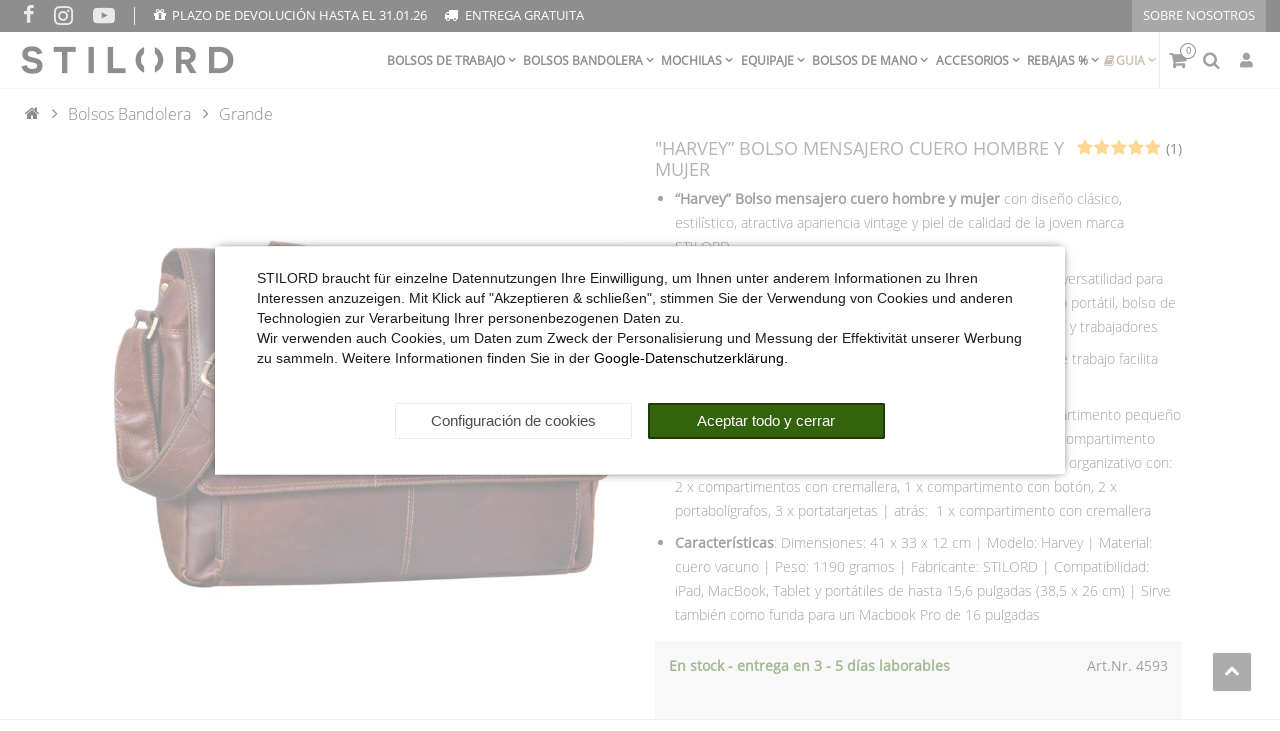

--- FILE ---
content_type: text/html; charset=UTF-8
request_url: https://www.stilord.es/bolsos-bandolera/grande/harvey-bolso-mensajero-cuero-hombre-y-mujer_992
body_size: 84703
content:

<!DOCTYPE html><html lang="es" data-framework="vue" prefix="og: http://ogp.me/ns#" class="no-consent icons-loading"><head>
                        
		
<script type="text/javascript">
    window.dataLayer = window.dataLayer || [];

	
    document.addEventListener("onAddBasketItem", function (e) {
        dataLayer.push({
            'event': 'funnel_event',
            'action': 'ADD_TO_CART_ITEM_VIEW'
        });
    });

		dataLayer.push({
        "event": "funnel_event",
        "action": "VIEW_ITEM"
    });
	
    
	</script><script type="text/javascript">
						window.hasNoConsentCookie = (document.cookie.match(/^(.*;)?\s*plenty-shop-cookie\s*=\s*[^;]+(.*)?$/) === null || (document.cookie.indexOf("facebookpixel") === -1 && document.cookie.indexOf(encodeURIComponent("facebookpixel")) === -1));			if (!window.hasNoConsentCookie) { document.documentElement.classList.remove("icons-loading") }		if (window.hasNoConsentCookie && '/privacidad' !== window.location.pathname) { document.addEventListener("consent-change", function (){ document.documentElement.classList.remove("no-consent") }); } else { document.documentElement.classList.remove("no-consent"); }
		if (window.hasNoConsentCookie) { document.addEventListener("consent-change", function (){ document.documentElement.classList.remove("no-consent") }); } else { document.documentElement.classList.remove("no-consent"); }		function _call(n){n&&"function"==typeof n&&n()}function whenConsented(n,e,a=()=>{}){window.ConsentManager?window.ConsentManager.hasResponse()?""===n?_call(e):_call(window.ConsentManager.isConsented(n)?e:a):document.addEventListener("consent-change",()=>{whenConsented(n,e,a)},{once:!0}):_call(e)}	</script>
    <script type="text/javascript">
    (function() {
        var _availableConsents = {"necessary.consent":[true,[],null],"necessary.consentActiveStatus":[true,["consentActiveStatus","_transaction_ids","cr-freeze"],null],"necessary.externalId":[true,["externalID"],null],"necessary.session":[true,[],null],"necessary.csrf":[true,["XSRF-TOKEN"],null],"necessary.shopbooster_cookie":[true,["plenty_cache"],null],"necessary.paypal-cookies":[true,["X-PP-SILOVER","X-PP-L7","tsrc","paypalplus_session_v2"],false],"tracking.googleanalytics":[false,["\/^_ga\/","\/^_gat_UA-\/","_ga","_gid","_gat","AMP_TOKEN","__utma","__utmt","__utmb","__utmc","__utmz","__utmv","__utmx","__utmxx","_gaexp","_opt_awcid","_opt_awmid","_opt_awgid","_opt_awkid","_opt_utmc","_gcl_au","_uetvid","wk"],false],"marketing.facebookpixel":[false,["_fbp","act","c_user","datr","fr","m_pixel_ration","pl","presence","sb","spin","wd","xs"],false],"media.reCaptcha":[false,[],false],"convenience.languageDetection":[null,[],null]};
        var _allowedCookies = ["plenty_cache","consentActiveStatus","_transaction_ids","cr-freeze","externalID","XSRF-TOKEN","X-PP-SILOVER","X-PP-L7","tsrc","paypalplus_session_v2","plenty-shop-cookie","PluginSetPreview","SID_PLENTY_ADMIN_49032","PreviewCookie"] || [];

        window.ConsentManager = (function() {
            var _consents = (function() {
                var _rawCookie = document.cookie.split(";").filter(function (cookie) {
                    return cookie.trim().indexOf("plenty-shop-cookie=") === 0;
                })[0];

                if (!!_rawCookie) {
                    try {
                        _rawCookie = decodeURIComponent(_rawCookie);
                    } catch (e) {
                        document.cookie = "plenty-shop-cookie= ; expires = Thu, 01 Jan 1970 00:00:00 GMT"
                        return null;
                    }

                    try {
                        return JSON.parse(
                            _rawCookie.trim().substr("plenty-shop-cookie=".length)
                        );
                    } catch (e) {
                        return null;
                    }
                }
                return null;
            })();

            Object.keys(_consents || {}).forEach(function(group) {
                if(typeof _consents[group] === 'object' && _consents[group] !== null)
                {
                    Object.keys(_consents[group] || {}).forEach(function(key) {
                        var groupKey = group + "." + key;
                        if(_consents[group][key] && _availableConsents[groupKey] && _availableConsents[groupKey][1].length) {
                            Array.prototype.push.apply(_allowedCookies, _availableConsents[groupKey][1]);
                        }
                    });
                }
            });

            if(!_consents) {
                Object.keys(_availableConsents || {})
                    .forEach(function(groupKey) {
                        if(_availableConsents[groupKey] && ( _availableConsents[groupKey][0] || _availableConsents[groupKey][2] )) {
                            Array.prototype.push.apply(_allowedCookies, _availableConsents[groupKey][1]);
                        }
                    });
            }

            var _setResponse = function(key, response) {
                _consents = _consents || {};
                if(typeof key === "object" && typeof response === "undefined") {
                    _consents = key;
                    document.dispatchEvent(new CustomEvent("consent-change", {
                        detail: {key: null, value: null, data: key}
                    }));
                    _enableScriptsOnConsent();
                } else {
                    var groupKey = key.split(".")[0];
                    var consentKey = key.split(".")[1];
                    _consents[groupKey] = _consents[groupKey] || {};
                    if(consentKey === "*") {
                        Object.keys(_availableConsents).forEach(function(aKey) {
                            if(aKey.split(".")[0] === groupKey) {
                                _consents[groupKey][aKey.split(".")[1]] = response;
                            }
                        });
                    } else {
                        _consents[groupKey][consentKey] = response;
                    }
                    document.dispatchEvent(new CustomEvent("consent-change", {
                        detail: {key: key, value: response, data: _consents}
                    }));
                    _enableScriptsOnConsent();
                }
                if(!_consents.hasOwnProperty('_id')) {
                    _consents['_id'] = "f84127faf60fb7bc9bdfc112e35113f52840101e";
                }

                Object.keys(_availableConsents).forEach(function(key) {
                    if((_availableConsents[key][1] || []).length > 0) {
                        if(_isConsented(key)) {
                            _availableConsents[key][1].forEach(function(cookie) {
                                if(_allowedCookies.indexOf(cookie) < 0) _allowedCookies.push(cookie);
                            });
                        } else {
                            _allowedCookies = _allowedCookies.filter(function(cookie) {
                                return _availableConsents[key][1].indexOf(cookie) < 0;
                            });
                        }
                    }
                });

                document.cookie = "plenty-shop-cookie=" + JSON.stringify(_consents) + "; path=/; expires=" + _expireDate() + "; secure";
            };
            var _hasResponse = function() {
                return _consents !== null;
            };

            var _expireDate = function() {
                var expireSeconds = 0;
                                    expireSeconds = 8640000;
                                const date = new Date();
                date.setSeconds(date.getSeconds() + expireSeconds);
                const offset = date.getTimezoneOffset() / 60;
                date.setHours(date.getHours() - offset)
                return date.toUTCString();
            }
            var _isConsented = function(key) {
                var groupKey = key.split(".")[0];
                var consentKey = key.split(".")[1];

                if (consentKey === "*") {
                    return Object.keys(_availableConsents).some(function (aKey) {
                        var aGroupKey = aKey.split(".")[0];
                        return aGroupKey === groupKey && _isConsented(aKey);
                    });
                } else {
                    if(!_hasResponse()) {
                        return _availableConsents[key][0] || _availableConsents[key][2];
                    }

                    if(_consents.hasOwnProperty(groupKey) && _consents[groupKey].hasOwnProperty(consentKey))
                    {
                        return !!_consents[groupKey][consentKey];
                    }
                    else {
                        if(!!_availableConsents[key])
                        {
                            return _availableConsents[key][0];
                        }

                        console.warn("Cookie has been blocked due to not being registered: " + key);
                        return false;
                    }
                }
            };
            var _getConsents = function() {
                var _result = {};
                Object.keys(_availableConsents).forEach(function(key) {
                    var groupKey = key.split(".")[0];
                    var consentKey = key.split(".")[1];
                    _result[groupKey] = _result[groupKey] || {};
                    if(consentKey !== "*") {
                        _result[groupKey][consentKey] = _isConsented(key);
                    }
                });
                return _result;
            };
            var _isNecessary = function(key) {
                return _availableConsents.hasOwnProperty(key) && _availableConsents[key][0];
            };
            var _enableScriptsOnConsent = function() {
                var elementsToEnable = document.querySelectorAll("script[data-cookie-consent]");
                Array.prototype.slice.call(elementsToEnable).forEach(function(el) {
                    if(el.dataset && el.dataset.cookieConsent && _isConsented(el.dataset.cookieConsent) && el.type !== "application/javascript") {
                        var newScript = document.createElement("script");
                        if(el.src) {
                            newScript.src = el.src;
                        } else {
                            newScript.textContent = el.textContent;
                        }
                        el.parentNode.replaceChild(newScript, el);
                    }
                });
            };
            window.addEventListener("load", _enableScriptsOnConsent);
                        // Cookie proxy
            (function() {
                var _data = {};
                var _splitCookieString = function(cookiesString) {

                    var _allCookies = cookiesString.split(";");
                    var regex = /[^=]+=[^;]*;?((?:expires|path|domain)=[^;]*;)*/gm;
                    var cookies = [];

                    _allCookies.forEach(function(cookie){
                        if(cookie.trim().indexOf("plenty-shop-cookie=") === 0) {
                            var cookieString = decodeURIComponent(cookiesString);
                            var match;
                            while((match = regex.exec(cookieString)) !== null) {
                                if(match.index === match.lastIndex) {
                                    regex.lastIndex++;
                                }
                                cookies.push(match[0]);
                            }
                        } else if(cookie.length) {
                            cookies.push(cookie);
                        }
                    });

                    return cookies;

                };
                var _parseCookies = function (cookiesString) {
                    return _splitCookieString(cookiesString).map(function(cookieString) {
                        return _parseCookie(cookieString);
                    });
                };
                var _parseCookie = function(cookieString) {
                    var cookie = {
                        name: null,
                        value: null,
                        params: {}
                    };
                    var match = /^([^=]+)=([^;]*);*((?:[^;]*;?)*)$/.exec(cookieString.trim());
                    if(match && match[1]) {
                        cookie.name = match[1];
                        cookie.value = match[2];

                        (match[3] || "").split(";").map(function(param) {
                            return /^([^=]+)=([^;]*);?$/.exec(param.trim());
                        }).filter(function(param) {
                            return !!param;
                        }).forEach(function(param) {
                            cookie.params[param[1]] = param[2];
                        });

                        if(cookie.params && !cookie.params.path) {
                            cookie.params.path = "/";
                        }
                    }

                    return cookie;
                };
                var _isAllowed = function(cookieName) {
                    return _allowedCookies.some(function(allowedCookie) {
                        var match = /^\/(.*)\/([gmiy]*)$/.exec(allowedCookie);
                        return (match && match[1] && (new RegExp(match[1], match[2])).test(cookieName))
                            || allowedCookie === cookieName;
                    });
                };
                var _set = function(cookieString) {
                    var cookie = _parseCookie(cookieString);
                                                                    var domainParts = (window.location.host || window.location.hostname).split(".");
                        if(domainParts[0] === "www") {
                            domainParts.shift();
                            cookie.domain = "." + domainParts.join(".");
                        } else {
                            cookie.domain = (window.location.host || window.location.hostname);
                        }
                                        if(cookie && cookie.name) {
                        if(_isAllowed(cookie.name)) {
                            var cookieValue = cookie.value || "";
                            _data[cookie.name] = cookieValue + Object.keys(cookie.params || {}).map(function(paramKey) {
                                                            var date = new Date(_expireDate());
                                if(paramKey === "expires" && (new Date(cookie.params[paramKey]).getTime()) > date.getTime()) {
                                    return "; expires=" + _expireDate();
                                }
                                                            return "; " + paramKey.trim() + "=" + cookie.params[paramKey].trim();
                            }).join("");
                        } else {
                            _data[cookie.name] = null;
                            console.warn("Cookie has been blocked due to privacy settings: " + cookie.name);
                        }
                        _update();
                    }
                };
                var _get = function() {
                    return Object.keys(_data).filter(function (key) {
                        return !!_data[key];
                    }).map(function (key) {
                        return key + "=" + (_data[key].split(";")[0]);
                    }).join("; ");
                };
                var _update = function() {
                    delete document.cookie;
                    var cookies = _parseCookies(document.cookie);
                    Object.keys(_data).forEach(function(key) {
                        if(!_data[key]) {
                            // unset cookie
                            var domains = (window.location.host || window.location.hostname).split(".");
                            while(domains.length > 1) {
                                document.cookie = key + "=; path=/; expires=Thu, 01 Jan 1970 00:00:01 GMT; domain="+domains.join(".");
                                document.cookie = key + "=; path=/; expires=Thu, 01 Jan 1970 00:00:01 GMT; domain=."+domains.join(".");
                                domains.shift();
                            }
                            document.cookie = key + "=; path=/; expires=Thu, 01 Jan 1970 00:00:01 GMT;";
                            delete _data[key];
                        } else {
                            var existingCookie = cookies.find(function(cookie) { return cookie.name === key; });
                            var parsedData = _parseCookie(key + "=" + _data[key]);
                            if(!existingCookie || existingCookie.value !== parsedData.value) {
                                document.cookie = key + "=" + _data[key];
                            } else {
                                // console.log('No changes to cookie: ' + key);
                            }
                        }
                    });

                    if(!document.__defineGetter__) {
                        Object.defineProperty(document, 'cookie', {
                            get: _get,
                            set: _set
                        });
                    } else {
                        document.__defineGetter__('cookie', _get);
                        document.__defineSetter__('cookie', _set);
                    }
                };

                _splitCookieString(document.cookie).forEach(function(cookie)
                {
                    _set(cookie);
                });

                _update();
            })();
            
            return {
                setResponse: _setResponse,
                hasResponse: _hasResponse,
                isConsented: _isConsented,
                getConsents: _getConsents,
                isNecessary: _isNecessary
            };
        })();
    })();
</script>

	<meta charset="utf-8">
	<meta http-equiv="X-UA-Compatible" content="IE=edge">
	<meta name="viewport" content="width=device-width, initial-scale=1">
	<meta name="generator" content="plentymarkets" />
	<meta name="format-detection" content="telephone=no"> 
	<link rel="apple-touch-icon" sizes="180x180" href="https://cdn02.plentymarkets.com/o6higyy4w02u/plugin/854/eros/images/favicon/STILORD/apple-touch-icon.png">
	<link rel="icon" type="image/png" sizes="32x32" href="https://cdn02.plentymarkets.com/o6higyy4w02u/plugin/854/eros/images/favicon/STILORD/favicon-32x32.png">
	<link rel="icon" type="image/png" sizes="16x16" href="https://cdn02.plentymarkets.com/o6higyy4w02u/plugin/854/eros/images/favicon/STILORD/favicon-16x16.png">
	<meta name="msapplication-TileColor" content="#da532c">
	<meta name="theme-color" content="#ffffff">
	<meta name="author" content="STILORD GmbH">
		<link rel="icon" type="image/x-icon" href="/tpl/favicon_5.ico">
		<link rel="canonical" href="https://www.stilord.es/bolsos-bandolera/grande/harvey-bolso-mensajero-cuero-hombre-y-mujer_992">
			
		<link rel="alternate" hreflang="x-default" href="https://www.stilord.es/bolsos-bandolera/grande/harvey-bolso-mensajero-cuero-hombre-y-mujer_992"/>
		<link rel="alternate" hreflang="es" href="https://www.stilord.es/bolsos-bandolera/grande/harvey-bolso-mensajero-cuero-hombre-y-mujer_992"/>		
		<link rel="alternate" hreflang="de" href="https://www.stilord.de/freizeittasche/umhaengetasche/ledertasche-herren-15-6-zoll_992"/>
		<link rel="alternate" hreflang="it" href="https://www.stilord.it/borsa-messenger/grande/stilord-harvey-messenger-uomo-donna-in-pelle-grande-borsa-a-tracolla-per-libri-a4-e-pc-da-15-6-pollici-cartella-vintage_992"/>
		<link rel="alternate" hreflang="fr" href="https://www.stilord.fr/sacs-bandouliere/grand/harvey-sac-en-cuir-pour_992"/>
		<link rel="alternate" hreflang="pl" href="https://www.stilord.pl/torby-na-ramie/duze/harvey-skorzana-torba_992"/>
		<link rel="alternate" hreflang="en" href="https://www.stilord.com/messenger-bags/large-shoulder-bags/messenger-bag-leather-harvey_992"/>
		<link rel="alternate" hreflang="pt" href="https://www.stilord.com/pt/bolsas-carteiro/bolsas-de-ombro-grandes/homens-de-bolsa-de-couro-harvey-15-6-inch_992"/>
		<link rel="alternate" hreflang="nl" href="https://www.stilord.com/nl/harvey-lederen-tas-mannen-15-6-inch_992"/>
		<link rel="alternate" hreflang="cs" href="https://www.stilord.com/cz/tasky-pres-rameno/velke-tasky-pres-rameno/harvey-ko-ena-ta-ka-panske-15-6-palce_992"/>
		<link rel="alternate" hreflang="da" href="https://www.stilord.com/da/harvey-laedertaske-til-maend-15-6-tommer_992"/>
		<link rel="alternate" hreflang="sk" href="https://www.stilord.com/sk/harvey-ko-ena-ta-ka-mu-i-15-6-palca_992"/>
	<style data-font="Custom-Font">
		.icons-loading .fa,
		.icons-loading .fas,
		.icons-loading .far,
		.icons-loading .fal,
		.icons-loading .fad,
		.icons-loading .fab,
		.icons-loading .filter-collapse.widget-filter-base .form-check-input:checked + label span::before,
		.icons-loading .filter-collapse.widget-filter-base .form-check-label span::before,
		.icons-loading .cmp-hero .hero-main .carousel .carousel-control span::before,
		.icons-loading .cmp-hero .hero-main .carousel .carousel-control .icon-next::before,
		.icons-loading .component-loading.with-icon.refreshing::after,
		.icons-loading .component-loading.with-icon.sending::after,
		.icons-loading .main-navbar-collapsable .ddown>a::after,
		.icons-loading .mobile-navigation .breadcrumb li.btn-close::before,
		.icons-loading .mobile-navigation .breadcrumb li:not(:first-of-type) a::before {
			visibility: hidden !important;
		}
	</style>
	<link rel="preconnect" href="https://cdn02.plentymarkets.com" crossorigin>
	<link rel="dns-prefetch" href="https://cdn02.plentymarkets.com">                    
	<link rel="preload" href="https://cdn02.plentymarkets.com/o6higyy4w02u/plugin/854/eros/css/eros-item-cr.min.css?v=ebab11d88a2e522cb16ec39b8362f10f0a4c5e56" as="style">
	<link rel="stylesheet" href="https://cdn02.plentymarkets.com/o6higyy4w02u/plugin/854/eros/css/eros-item-cr.min.css?v=ebab11d88a2e522cb16ec39b8362f10f0a4c5e56">                    

<!-- Extend the existing style with a template -->                            
    

<script>

    
    function setCookie(name,value,days) {
        var expires = "";
        if (days) {
            var date = new Date();
            date.setTime(date.getTime() + (days*24*60*60*1000));
            expires = "; expires=" + date.toUTCString();
        }
        document.cookie = name + "=" + (value || "")  + expires + "; path=/";
    }
    function getCookie(name) {
        var nameEQ = name + "=";
        var ca = document.cookie.split(';');
        for (var i = 0; i < ca.length; i++) {
            var c = ca[i];
            while (c.charAt(0) == ' ') c = c.substring(1, c.length);
            if (c.indexOf(nameEQ) == 0) return c.substring(nameEQ.length, c.length);
        }
        return null;
    }

    if (getCookie("externalID") == null) {
        setCookie("externalID",  '696fcbb6c3658' + Math.random(), 100);
    }

    let consentActiveStatus = [{"googleanalytics":"false","googleads":"false","facebookpixel":"true","bingads":"false","pinterest":"false","adcell":"false","econda":"false","channelpilot":"false","sendinblue":"false","hotjar":"false","moebelde":"false","intelligentreach":"false","clarity":"false","awin":"false","belboon":"false"}];
    setCookie("consentActiveStatus",JSON.stringify(consentActiveStatus),100);

    function normalizeString(a) {
        return a.replace(/[^\w\s]/gi, '');
    }

    function convertAttributesToText(attributes){
        var variantText = '';

        if(attributes.length){
            for(let i = 0; i < attributes.length ; i++){
                variantText+= attributes[i]["value"]["names"]["name"];
                if(i !== (attributes.length-1)){
                    variantText+= ", ";
                }
            }
        }
        return variantText;
    }

    function sendProductListClick(position, products) {
        var payload = {
            'ecommerce': {
                'currencyCode': '',
                'click': {
                    'actionField': {'list': ''},
                    'products': new Array(products[position])
                }
            },
            'ga4Event': 'select_item',
            'nonInteractionHit': false,
            'event': 'ecommerceEvent',
            'eventCategory': 'E-Commerce',
            'eventAction': 'Produktklick',
            'eventLabel': '',
            'eventValue': undefined
        };
        dataLayer.push(payload);    }

    function capiCall(payload){
                var xhr = new XMLHttpRequest();
        xhr.open("POST", "/rest/gtm/capi", true);
        xhr.setRequestHeader('Content-Type', 'application/json');
        xhr.send(JSON.stringify(payload));
            }

    window.dataLayer = window.dataLayer || [];
    function gtag() { window.dataLayer.push(arguments);}
    let plentyShopCookie = getCookie("plenty-shop-cookie");
    plentyShopCookie = (typeof plentyShopCookie === "undefined") ? '' : JSON.parse(decodeURIComponent(plentyShopCookie));
    

    
        if(plentyShopCookie) {
            let hasConsentedToMicrosoftAds = false;
            let microsoftConsentObject = {};

            
            if (hasConsentedToMicrosoftAds) {
                microsoftConsentObject = {
                    ad_storage: 'granted'
                };

                window.uetq = window.uetq || [];
                window.uetq.push('consent', 'default', microsoftConsentObject);
            }
        }
    
                    let ad_storage =  'denied';
        let ad_user_data = 'denied';
        let ad_personalization = 'denied';
        let analytics_storage = 'denied';

        if(plentyShopCookie){
            ad_storage=  plentyShopCookie.tracking.googleanalytics ? 'granted' : 'denied';
            ad_user_data=  plentyShopCookie.tracking.googleanalytics ? 'granted' : 'denied';
            ad_personalization=  plentyShopCookie.tracking.googleanalytics ? 'granted' : 'denied';
            analytics_storage=  plentyShopCookie.tracking.googleanalytics ? 'granted' : 'denied';
                    }

        let consentObject = {
            ad_storage: ad_storage,
            ad_user_data: ad_user_data,
            ad_personalization: ad_personalization,
            analytics_storage: analytics_storage
        };

        gtag('consent', 'default', consentObject);
    

    document.addEventListener("consent-change", function (e){

        
        var consentIntervall = setInterval(function(){

            
                let consentObject = {
                    ad_storage: e.detail.data.tracking.googleanalytics ? 'granted' : 'denied',
                    ad_user_data: e.detail.data.tracking.googleanalytics ? 'granted' : 'denied',
                    ad_personalization: e.detail.data.tracking.googleanalytics ? 'granted' : 'denied',
                    analytics_storage: e.detail.data.tracking.googleanalytics ? 'granted' : 'denied'
                };

                gtag('consent', 'update', consentObject );

            
            
                let hasConsentedToMicrosoftAds = false;
                let basicMicrosoftConsentObject = {};

                
                if (hasConsentedToMicrosoftAds) {
                    basicMicrosoftConsentObject = {
                        ad_storage: 'granted'
                    };

                    window.uetq = window.uetq || [];
                    window.uetq.push('consent', 'update', basicMicrosoftConsentObject);
                }

            
            var payload = {
                'event': 'consentChanged'
            };
            dataLayer.push(payload);
            clearInterval(consentIntervall);
        }, 200);
    });
</script>


            
    
				
    
    

				
	
	
	
	

                    


<meta name="robots" content="all">
	<meta name="description" content="&amp;quot;Harvey” Bolso mensajero cuero hombre y mujer - ¡haz clic aquí para comprar!">
	<meta name="keywords" content="bolso mensajero hombre piel bolso cuero marrón negro bandolera grande tablets maletín ordenador portátil bolso hombro proteger buena resistente unisex maleta colegio bolso profesor formal cómodo transportar cuaderno mujeres negocio 14 15">
<meta property="og:title" content="&quot;Harvey” Bolso mensajero cuero hombre y mujer
         | STILORD"/>
<meta property="og:type" content="article"/>
<meta property="og:url" content="https://www.stilord.es/bolsos-bandolera/grande/harvey-bolso-mensajero-cuero-hombre-y-mujer_992_4593"/>
<meta property="og:image" content="https://images.stilord.es/item/images/992/full/Umhaengetasche-Leder-Cognac-dunkelbraun.jpg"/>
<meta property="thumbnail" content="https://images.stilord.es/item/images/992/full/Umhaengetasche-Leder-Cognac-dunkelbraun.jpg"/>

	<meta name="pinterest-rich-pin" content="false"/>

<script type="application/ld+json">
	            {
                "@context"      : "https://schema.org/",
                "@type"         : "Product",
                "@id"           : "4593",
                "name"          : "&amp;quot;Harvey” Bolso mensajero cuero hombre y mujer",
                "category"      : "Grande",
                "releaseDate"   : "2017-04-05T00:00:00+02:00",
                "image"         : "https://images.stilord.es/item/images/992/full/Umhaengetasche-Leder-Cognac-dunkelbraun.jpg",
                "identifier"    : "4593",
                "sku"           : "4593",
				"gtin13"        : "4251063314658",
				"brand"         : {
                    "@type"     : "Brand",
                  	"name"		: "STILORD"
                },
                "description"   : "STILORD “Harvey” Bolso mensajero cuero hombre y mujer – del joven fabricante de la marca STILORD Indistintamente de la ocasión, la formalidad de la situación o lo que tengas que llevar – este bolso de mensajero siempre será el perfecto acompañante. Un atractivo diseño vintage, suavidad al tacto y resistencia a la tensión es lo ofrece la piel natural de alta calidad de este bolso de mensajero. Concediendo un versátil estilo para que este bolso de piel te custodie en la oficina, el trabajo, la universidad o allí donde vayas. Aparte de estilo y un bonito aspecto vintage que capta miradas, esta bandolera ha sido astutamente dividida en variados compartimentos para organizar fácilmente portátil, documentos, carpetas y mucho más. &amp;nbsp; Lo más importante de “Harvey” Bolso mensajero auténtico cuero vintage: -Atractivo estilo que captará miradas con el original diseño de su solapa, convirtiéndolo en el compañero perfecto para la universidad, trabajo, oficina, viajes, negocios -Debido al diseño vintage de la piel pueden existir imperfecciones como arañazos o desgastes del color. Es por eso que cada bolso es único -Confortable transporte gracias a su correa ajustable de 120 - 140 cm de largo y sencillo cierre con botones magnéticos -Capacidad suficiente para llevar cómodamente Tablet, MacBook o portátil de 15,6” (38,5x26 cm) y documentos DIN A4 -Distribución: 1 x compartimento principal grande | 1 x pequeño con cremallera | 1 x grande con solapa | 1 x grande en la solapa | delante: 1 x grande y 1 x organizativo con: 2 x con cremallera, 1 x con botón, 2 x portabolígrafos, 3 x portatarjetas | atrás: 1 x grande -Características: Dimensiones: 41 x 33 x 12 cm | Modelo: Harvey | Material: cuero vacuno | Peso: 1190 gramos | Fabricante: STILORD | Compatibilidad: iPad, MacBook, Tablet y portátiles de hasta 15,6 pulgadas (38,5 x 26 cm)",
                "disambiguatingDescription" : "",
                "manufacturer"  : {
                    "@type"         : "Organization",
                    "name"          : "STILORD"
                },
                "offers": {
                    "@type"         : "Offer",
                    "priceCurrency" : "EUR",
                    "price"         : "169.90",
                    "url"           : "https://www.stilord.es/bolsos-bandolera/grande/harvey-bolso-mensajero-cuero-hombre-y-mujer_992",
                    "priceSpecification":[
                                                {
                            "@type": "UnitPriceSpecification",
                            "price": "169.90",
                            "priceCurrency": "EUR",
                            "priceType": "SalePrice",
                            "referenceQuantity": {
                                "@type": "QuantitativeValue",
                                "value": "1",
                                "unitCode": "C62"
                            }
                        }
                    ],
                    "availability"  : "http://schema.org/InStock",
                    "itemCondition" : "https://schema.org/NewCondition",
                    "serialNumber"  : "4593"
                },
                "depth": {
                    "@type"         : "QuantitativeValue",
                    "value"         : "410"
                },
                "width": {
                    "@type"         : "QuantitativeValue",
                    "value"         : "120"
                },
                "height": {
                    "@type"         : "QuantitativeValue",
                    "value"         : "330"
                },
                "weight": {
                    "@type"         : "QuantitativeValue",
                    "value"         : "1190"
                }
            }
        </script>


<title>&quot;Harvey” Bolso mensajero cuero hombre y mujer
         | STILORD</title>
<style>
    #paypal_loading_screen {
        display: none;
        position: fixed;
        z-index: 2147483640;
        top: 0;
        left: 0;
        width: 100%;
        height: 100%;
        overflow: hidden;

        transform: translate3d(0, 0, 0);

        background-color: black;
        background-color: rgba(0, 0, 0, 0.8);
        background: radial-gradient(ellipse closest-corner, rgba(0,0,0,0.6) 1%, rgba(0,0,0,0.8) 100%);

        color: #fff;
    }

    #paypal_loading_screen .paypal-checkout-modal {
        font-family: "HelveticaNeue", "HelveticaNeue-Light", "Helvetica Neue Light", helvetica, arial, sans-serif;
        font-size: 14px;
        text-align: center;

        box-sizing: border-box;
        max-width: 350px;
        top: 50%;
        left: 50%;
        position: absolute;
        transform: translateX(-50%) translateY(-50%);
        cursor: pointer;
        text-align: center;
    }

    #paypal_loading_screen.paypal-overlay-loading .paypal-checkout-message, #paypal_loading_screen.paypal-overlay-loading .paypal-checkout-continue {
        display: none;
    }

    .paypal-checkout-loader {
        display: none;
    }

    #paypal_loading_screen.paypal-overlay-loading .paypal-checkout-loader {
        display: block;
    }

    #paypal_loading_screen .paypal-checkout-modal .paypal-checkout-logo {
        cursor: pointer;
        margin-bottom: 30px;
        display: inline-block;
    }

    #paypal_loading_screen .paypal-checkout-modal .paypal-checkout-logo img {
        height: 36px;
    }

    #paypal_loading_screen .paypal-checkout-modal .paypal-checkout-logo img.paypal-checkout-logo-pp {
        margin-right: 10px;
    }

    #paypal_loading_screen .paypal-checkout-modal .paypal-checkout-message {
        font-size: 15px;
        line-height: 1.5;
        padding: 10px 0;
    }

    #paypal_loading_screen.paypal-overlay-context-iframe .paypal-checkout-message, #paypal_loading_screen.paypal-overlay-context-iframe .paypal-checkout-continue {
        display: none;
    }

    .paypal-spinner {
        height: 30px;
        width: 30px;
        display: inline-block;
        box-sizing: content-box;
        opacity: 1;
        filter: alpha(opacity=100);
        animation: rotation .7s infinite linear;
        border-left: 8px solid rgba(0, 0, 0, .2);
        border-right: 8px solid rgba(0, 0, 0, .2);
        border-bottom: 8px solid rgba(0, 0, 0, .2);
        border-top: 8px solid #fff;
        border-radius: 100%
    }

    .paypalSmartButtons div {
        margin-left: 10px;
        margin-right: 10px;
    }
</style><script>        let isSignUp = false;        document.addEventListener("onSignUpSuccess", function (e) {                        isSignUp = true;            localStorage.setItem("signupTime", new Date().getTime());        });        document.addEventListener("onSetUserData", function (e) {                        if (e.detail.oldState.user.userData == null && e.detail.newState.user.userData !== null) {                let lastSignUpTime = localStorage.getItem("signupTime");                let timeDiff = new Date().getTime() - lastSignUpTime;                let is24HoursPassed = timeDiff > 24 * 60 * 60 * 1000;                if (isSignUp || is24HoursPassed) {                                        var payload = {                        'event': isSignUp ? 'sign_up' : 'login',                        'user_id': e.detail.newState.user.userData.id,                        'pageType': 'tpl.item'                    };                    dataLayer.push(payload);                                        isSignUp = false;                }            }        });        document.addEventListener("onSetComponent", function (e) {            console.log(e.detail);            if(e.detail.payload.component === "basket-preview"){                var payload = {                    'event': 'funnel_event',                    'action': 'OPEN_BASKET_PREVIEW',                };                dataLayer.push(payload);                            }        });        document.addEventListener("onSetCouponCode", function (e) {            console.log(e.detail);            if(e.detail.payload !== null){                var payload = {                    'event': 'funnel_event',                    'action': 'COUPON_CODE_ADDED',                    'couponCode': e.detail.payload                };                dataLayer.push(payload);                            }        });                var payload ={            'event': 'facebookEvent',            'event_id': '696fcbb6c4111' + Math.random(),            'facebookEventName': 'PageView'        };        dataLayer.push(payload);        capiCall(payload);                document.addEventListener("onAddWishListId", function (e) {            var payload = {                'event': 'AddToWishlist',                'event_id': '696fcbb6c4111' + Math.random(),                'ga4Event': 'add_to_wishlist',                'content_name': 'Artikeldetailseite',                'content_category': '',                'content_type': 'product',                'content_ids': e.detail.payload,                'contents': '',                'currency': 'EUR',                'value': '0.01'            };            dataLayer.push(payload);                    });        document.addEventListener("onSetWishListItems", function (e) {            console.log(e.detail.payload);            if (typeof e.detail.payload !== 'undefined') {                var products = [];                var idList = [];                var contents = [];                e.detail.payload.forEach(function (item, index) {                    products.push({                        id: item.data.item.id + '',                        name: item.data.texts.name2,                        price: item.data.prices.default.price.value + '',                        brand: item.data.item.manufacturer.externalName,                        category: 'Bolsos\u0020Bandolera\/Grande',                        variant: convertAttributesToText(item.data.attributes),                        position: index,                        list: 'Wunschliste'                    });                    contents.push({                        id: item.data.item.id,                        quantity: 1,                        item_price: item.data.prices.default.price.value                    });                    idList.push(item.id);                });                var payload = {                    'ecommerce': {                        'currencyCode': 'EUR',                        'impressions': products                    },                    'google_tag_params': {                        'ecomm_prodid': idList,                        'ecomm_pagetype': 'other',                        'ecomm_category': 'Wunschliste',                    },                    'content_ids': idList,                    'content_name': 'Wunschliste',                    'content_type': 'product',                    'contents': contents,                    'currency': 'EUR',                    'value': '0.01',                    'event': 'ecommerceEvent',                    'event_id': '696fcbb6c4111' + Math.random(),                    'ga4Event': 'view_item_list',                    'eventCategory': 'E-Commerce',                    'eventAction': 'Produktimpression',                    'eventLabel': 'Artikeldetailseite',                    'eventValue': undefined                };                dataLayer.push(payload);                capiCall(payload);            }        });        document.addEventListener("onContactFormSend", function (e) {            var payload ={                'event': 'facebookEvent',                'event_id': '696fcbb6c4111' + Math.random(),                'facebookEventName': 'Contact',                'currency': 'EUR',                'value': '0.01'            };            dataLayer.push(payload);            capiCall(payload);        });        document.addEventListener("onSetVariationOrderProperty", function (e) {            var payload = {                'event': 'facebookEvent',                'facebookEventName': 'CustomizeProduct',                'event_id': '696fcbb6c4111' + Math.random(),                'currency': 'EUR',                'value': '0.01'            };            dataLayer.push(payload);            capiCall(payload);        });        document.addEventListener("onAddBasketItem", function (e) {                        var payload = {                'ecommerce': {                    'currencyCode': 'EUR',                    'add': {                        'actionField':                            {'list': 'Artikeldetailseite'},                        'products': [{                            'id': e.detail.payload[0].variationId + '',                            'quantity': e.detail.payload[0].quantity,                            'price': e.detail.payload[0].price+'',                            'variant': convertAttributesToText(e.detail.payload[0].variation.data.attributes),                            'name': e.detail.payload[0].variation.data.texts.name2,                            'brand': e.detail.payload[0].variation.data.item.manufacturer.externalName,                            'category': 'Bolsos\u0020Bandolera\/Grande'                                                    }]                    }                },                'content_name': 'Artikeldetailseite',                'content_type': 'product',                'content_ids': e.detail.payload[0].variationId,                'contents': [{                    'id': e.detail.payload[0].variationId,                    'quantity': e.detail.payload[0].quantity,                    'item_price': e.detail.payload[0].price                }],                'currency': 'EUR',                'value': '0.01',                'addCartValue':e.detail.payload[0].price+'',                'addCartQty': e.detail.payload[0].quantity,                'addCartId':e.detail.payload[0].variationId + '',                'addCartVariant': convertAttributesToText(e.detail.payload[0].variation.data.attributes),                'addCartName': e.detail.payload[0].variation.data.texts.name2,                'addCartBrand': e.detail.payload[0].variation.data.item.manufacturer.externalName,                'addCartCategory': 'Bolsos\u0020Bandolera\/Grande',                'addCartImage': e.detail.payload[0].variation.data.images.all[0].url,                'addCartItemLink': "https://www.stilord.es/a-" + e.detail.payload[0].variation.data.item.id,                'nonInteractionHit': false,                'event': 'ecommerceEvent',                'event_id': '696fcbb6c4111' + Math.random(),                'ga4Event': 'add_to_cart',                'eventCategory': 'E-Commerce',                'eventAction': 'addToCart',                'eventLabel': undefined,                'eventValue': undefined            };            dataLayer.push(payload);            capiCall(payload);        }, false);        document.addEventListener("onRemoveBasketItem", function (e) {            changeQty('remove', e);        });        document.addEventListener("onUpdateBasketItemQuantity",function (e) {            function isCurrentItem(item) {                return item.id == e.detail.payload.id;            }            currentBasketItem = e.detail.oldState.basket.items.find(isCurrentItem);            var origQty = currentBasketItem.quantity;            var newQty = e.detail.payload.quantity;            var qtyDiff = newQty - origQty;            if (qtyDiff > 0) {                changeQty("add", e, qtyDiff);            }            else{                changeQty("remove", e, qtyDiff *= -1);            }        });        document.addEventListener("onUpdateBasketItem", function (e) {            function isCurrentItem(item) {                return item.id == e.detail.payload.id;            }            currentBasketItem = e.detail.oldState.basket.items.find(isCurrentItem);            var origQty = currentBasketItem.quantity;            var newQty = e.detail.payload.quantity;            var qtyDiff = newQty - origQty;            if (qtyDiff > 0) {                changeQty("add", e, qtyDiff);            }        });        function changeQty(action, e, qty = e.detail.quantity) {            var currentBasketItem;            if (e.type === "onRemoveBasketItem") {                function isCurrentItem(item) {                    return item.id == e.detail.payload;                }                currentBasketItem = e.detail.oldState.basket.items.find(isCurrentItem);                qty = currentBasketItem.quantity;            } else {                function isCurrentItem(item) {                    return item.variationId == e.detail.payload.variationId;                }                currentBasketItem = e.detail.newState.basket.items.find(isCurrentItem);            }                        var payload = {                'ecommerce': {                    'currencyCode': 'EUR',                    [action]: {                        'products': [{                            'name': currentBasketItem.variation.data.texts.name2,                            'id': currentBasketItem.variationId + '',                            'price': currentBasketItem.price + '',                            'variant': convertAttributesToText(currentBasketItem.variation.data.attributes),                            'brand': currentBasketItem.variation.data.item.manufacturer.externalName,                            'category': 'Bolsos\u0020Bandolera\/Grande',                            'quantity': qty                                                      }]                    }                },                'content_name': 'Warenkorbvorschau',                'content_type': 'product',                'content_ids': currentBasketItem.variationId,                'contents': [{                    'id': currentBasketItem.variationId,                    'quantity': qty,                    'item_price': currentBasketItem.price                }],                'currency': 'EUR',                'value': '0.01',                'addCartValue':currentBasketItem.price+'',                'addCartQty': currentBasketItem.quantity,                'addCartId':currentBasketItem.variationId + '',                'addCartVariant': convertAttributesToText(currentBasketItem.variation.data.attributes),                'addCartName': currentBasketItem.variation.data.texts.name2,                'addCartBrand': currentBasketItem.variation.data.item.manufacturer.externalName,                'addCartCategory': 'Bolsos\u0020Bandolera\/Grande',                'addCartImage':  currentBasketItem.variation.data.images.all[0].url,                'addCartItemLink': "https://www.stilord.es/a-" +  currentBasketItem.variation.data.item.id,                'nonInteractionHit': false,                'event': 'ecommerceEvent',                'event_id': '696fcbb6c4111' + Math.random(),                'eventCategory': 'E-Commerce',                'ga4Event' : action + (action === 'add' ? '_to': '_from') + '_cart',                'eventAction': action + 'FromCart',                'eventLabel': undefined,                'eventValue': undefined            };            dataLayer.push(payload);            if(action === "add"){                capiCall(payload);            }        }    </script><script>    var payload ={        'ecommerce': {            'currencyCode': 'EUR',            'detail': {                                'products': [{                    'id': '4593',                    'name': '\u0022Harvey\u201D\u0020Bolso\u0020mensajero\u0020cuero\u0020hombre\u0020y\u0020mujer',                    'price': '169.9',                    'brand': 'STILORD',                    'category': 'Bolsos\u0020Bandolera\/Grande',                    'variant': 'cognac marrón oscuro'                }]            }        },        'google_tag_params': {            'ecomm_prodid': '4593',            'ecomm_pagetype': 'product',            'ecomm_totalvalue': '169.9',            'ecomm_category': 'Bolsos\u0020Bandolera\/Grande'        },        'content_ids': 4593,        'content_name': '\u0022Harvey\u201D\u0020Bolso\u0020mensajero\u0020cuero\u0020hombre\u0020y\u0020mujer',        'content_type': 'product',        'contents': [{            'id': '4593',            'quantity': 1,            'item_price': 169.9        }],        'currency': 'EUR',        'categoryId': 346,        'value': '0.01',        'event': 'ecommerceEvent',        'event_id': '696fcbb6c4111' + Math.random(),        'ga4Event' : 'view_item',        'eventCategory': 'E-Commerce',        'eventAction': 'Produktdetailseite',        'eventLabel': undefined,        'eventValue': undefined    };    dataLayer.push(payload);    capiCall(payload);        document.addEventListener("onVariationChanged", function (e) {            var payload = {                'event': 'facebookEvent',                'facebookEventName': 'CustomizeProduct',                'event_id': '696fcbb6c4111' + Math.random(),                'currency': 'EUR',                'value': '0.01'            };            dataLayer.push(payload);            capiCall(payload);        var payload = {            'ecommerce': {                'currencyCode': 'EUR',                'detail': {                    'products': [{                        'id': e.detail.documents[0].id + '',                        'name': e.detail.documents[0].data.texts.name2,                        'price': e.detail.documents[0].data.prices.default.price.value + '',                        'brand': e.detail.documents[0].data.item.manufacturer.externalName + '',                        'category': 'Bolsos\u0020Bandolera\/Grande',                        'variant': convertAttributesToText(e.detail.documents[0].data.attributes)                    }]                }            },            'google_tag_params': {                'ecomm_prodid': e.detail.documents[0].id,                'ecomm_pagetype': 'product',                'ecomm_totalvalue': e.detail.documents[0].data.prices.default.price.value,                'ecomm_category': 'Bolsos\u0020Bandolera\/Grande'            },            'content_ids': e.detail.documents[0].id,            'content_name': e.detail.documents[0].data.texts.name2,            'content_type': 'product',            'currency': 'EUR',            'value': '0.01',            'event': 'ecommerceEvent',            'event_id': '696fcbb6c4111' + Math.random(),            'ga4Event' : 'view_item',            'nonInteractionHit': false,            'eventCategory': 'E-Commerce',            'eventAction': 'Produktdetailseite',            'eventLabel': undefined,            'eventValue': undefined        };        dataLayer.push(payload);        capiCall(payload);    }, false);</script><!-- Google Tag Manager --><script >        (function (w, d, s, l, i) {            w[l] = w[l] || [];            w[l].push({                'gtm.start':                    new Date().getTime(), event: 'gtm.js'            });            var f = d.getElementsByTagName(s)[0],                j = d.createElement(s), dl = l != 'dataLayer' ? '&l=' + l : '';            j.async = true;            j.src =                'https://www.googletagmanager.com/gtm.js?id=' + i + dl;            f.parentNode.insertBefore(j, f);        })(window, document, 'script', 'dataLayer', 'GTM-N82WR75Z');</script><!-- End Google Tag Manager -->
                            </head><body class="page-singleitem item-992 variation-4593">                    <script>
	    if('ontouchstart' in document.documentElement) { document.body.classList.add("touch"); } else { document.body.classList.add("no-touch"); }
	</script>
<div id="vue-app" data-server-rendered="true" class="app"><!----> <div template="#vue-notifications" class="notification-wrapper"></div> <header id="page-header" class="fixed-top"><div class="container-max"><div class="row flex-row-reverse position-relative"><div id="page-header-parent" data-header-offset class="col-12 header-container"><div class="widget-cookie-bar widget-primary shopvote-visible active-overlay"><div class="widget-inner"><div id="cookie-overlay"></div> <!----> <div id="cookie-bar-preload" class="cookie-bar border-top bg-white fixed-bottom"><div class="container-max px-4 px-lg-5"><div class="row py-3 py-lg-4"><div class="col-12 flow-direction-column mb-2 cookie-info-box"><div>STILORD braucht für einzelne Datennutzungen Ihre Einwilligung, um Ihnen unter anderem Informationen zu Ihren Interessen anzuzeigen. Mit Klick auf &quot;Akzeptieren &amp; schließen&quot;, stimmen Sie der Verwendung von Cookies und anderen Technologien zur Verarbeitung Ihrer personenbezogenen Daten zu. <p class="text-left">Wir verwenden auch Cookies, um Daten zum Zweck der Personalisierung und Messung der Effektivität unserer Werbung zu sammeln. Weitere Informationen finden Sie in der <a target="_blank" rel="nofollow" href="https://business.safety.google/privacy/">Google-Datenschutzerklärung.</a></p></div></div> <div class="col-12 cookie-button-box flow-column text-center"><button id="cookie-consent-customise" onclick="if (typeof vueApp !== 'undefined' && typeof vueApp.$store !== 'undefined') this.disabled = true; vueApp.$store.dispatch('customiseCookies', true);" class="btn btn-default btn-block col-12"><i class="fa fa-circle-notch fa-spin"></i></button> <button id="cookie-consent-accept" onclick="if (typeof vueApp !== 'undefined' && typeof vueApp.$store !== 'undefined') vueApp.$store.dispatch('acceptAll', true); document.getElementById('cookie-bar-preload').style.display = 'none'; document.getElementById('cookie-overlay').style.display = 'none';" disabled="disabled" class="btn btn-success btn-block col-12"><i class="fa fa-circle-notch fa-spin"></i></button></div></div></div></div></div></div> <div style="display:none;">var css = document.createElement('style');
		css.type = 'text/css';
		var styles = `.mobile-nav-toggle-wrapper .navbar-toggler {
    color: #000;
}

.navbar.normalmenu .brand-wrapper picture {
  vertical-align: middle;
}`;

	if (css.styleSheet) css.styleSheet.cssText = styles;
	else css.appendChild(document.createTextNode(styles));

	document.getElementsByTagName(&quot;head&quot;)[0].appendChild(css);</div> <div class="top-bar header-fw"><div class="container-max pr-lg-3"><div class="row mx-0 flex-row-reverse position-relative"><div class="top-bar-items "><div class="controls"><ul id="controlsList" class="controls-list mb-0 d-flex list-inline pl-2 pl-sm-1 pl-md-0"><li class="header-info list-inline-item"><div class="widget widget-list"><div class="widget-inner"><ul class="list-unstyled d-inline-flex"><li class="about-us-button"><a href="/sobre-nosotros" class="d-inline-block">								Sobre nosotros									</a></li></ul></div></div></li> <li class="list-inline-item control-search d-block d-lg-none"><a class="anicon anicon-search-xcross nav-link" data-toggle="collapse" href="#searchBox" aria-expanded="false" aria-controls="searchBox" data-testing="searchbox-select" data-parent="#controlsList" aria-label="Search"><span class="anicon-search-item" aria-hidden="true"></span></a></li></ul></div></div> <div class="flex-fill d-inline-flex"><div class="header-social"><div class="widget widget-list"><div class="widget-inner"><ul class="list-unstyled d-inline-flex"><li><a class="d-inline-block" target="_blank" rel="noopener" href="https://www.facebook.com/stilord.official/" aria-label="STILORD Facebook" alt="STILORD Facebook" title="Facebook STILORD"><i class="fab fa-facebook-f mr-1" aria-hidden="true"></i></a></li> <li><a class="d-inline-block" target="_blank" rel="noopener" href="https://www.instagram.com/stilord.official/" aria-label="STILORD Instagram" alt="STILORD Instagram" title="Instagram STILORD"><i class="fab fa-instagram mr-1" aria-hidden="true"></i></a></li> <li><a class="d-inline-block" target="_blank" rel="noopener" href="https://www.youtube.com/channel/UCm6jW1nhucWnJzUy4Y-AwKg" aria-label="STILORD YouTube" alt="STILORD YouTube" title="YouTube STILORD"><i class="fab fa-youtube mr-1" aria-hidden="true"></i></a></li></ul></div></div></div> <div class="header-usp"><div class="widget widget-list"><div class="widget-inner"><ul class="list-unstyled d-inline-flex"><li><i aria-hidden="true" class="fa fa-gift mr-1"></i>								Plazo de devolución hasta el 31.01.26                        </li> <li class="bag-icon"><i aria-hidden="true" class="fa fa-truck mr-1"></i>								Entrega gratuita                        </li> <li class="dolly-icon"><i aria-hidden="true" class="fa fa-thumbs-up mr-1"></i>								Auténtica piel. Auténtica calidad. STILORD                        </li></ul></div></div></div></div></div></div> <div class="container-max px-0 px-lg-3"><div class="row mx-0 flex-row-reverse position-relative"><div id="searchBox" class="cmp cmp-search-box collapse"><div class="container-max"><div class="position-relative"><div class="d-flex flex-grow-1 position-relative my-2"><input type="search" aria-label="Ceres::Template.headerSearchTerm" value="" class="search-input flex-grow-1 px-3 py-2"> <button type="submit" aria-label="Ceres::Template.headerSearch" class="search-submit px-3"><i aria-hidden="true" class="fa-fw fa fa-search"></i></button></div> <!----></div></div></div></div></div></div> <nav class="navbar header-fw p-0 border-bottom normalmenu"><div class="container-max d-block"><div class="row mx-0 position-relative d-flex"><div class="brand-wrapper"><div type="button" class="mobile-nav-toggle-wrapper d-lg-none"><button id="btnMainMenuToggler" class="navbar-toggler" aria-label="Abrir menú"><i class="fa fa-bars"></i></button> <span class="menu-description">Menu</span></div> <a href="/" class="navbar-brand py-2"><picture data-alt="STILORD"><source srcset="https://cdn02.plentymarkets.com/o6higyy4w02u/frontend/Webshop/images/logo/stilord_logo.webp" type="image/webp"> <img src="https://cdn02.plentymarkets.com/o6higyy4w02u/frontend/Webshop/images/logo/stilord_logo.jpg" alt="STILORD" class="img-fluid logo-big"></picture> <picture data-alt="STILORD"><source srcset="https://cdn02.plentymarkets.com/o6higyy4w02u/frontend/Webshop/images/logo/STILORD_logo_icon_c.png"> <img src="https://cdn02.plentymarkets.com/o6higyy4w02u/frontend/Webshop/images/logo/STILORD_logo_icon_c.png" alt="STILORD" class="img-fluid logo-small"></picture></a></div> <div class="main-navbar-collapsable d-none d-lg-block"><ul class="mainmenu p-0 m-0 d-flex"><li class="ddown"><a href="/bolsos-de-trabajo">Bolsos de trabajo</a> <ul data-level="1" class="collapse nav-dropdown-0"><li><ul class="collapse-inner"><li class="level1"><a href="/bolsos-de-trabajo/hombre">Hombre</a></li></ul></li> <li><ul class="collapse-inner"><li class="level1"><a href="/bolsos-de-trabajo/mujer">Mujer</a></li></ul></li> <li><ul class="collapse-inner"><li class="level1"><a href="/bolsos-de-trabajo/maletines">Maletines</a></li></ul></li> <li><ul class="collapse-inner"><li class="level1"><a href="/bolsos-de-trabajo/portadocumentos">Portadocumentos</a></li></ul></li> <li><ul class="collapse-inner"><li class="level1"><a href="/bolsos-de-trabajo/bolsos-para-portatiles">Bolsos para Portátiles</a></li></ul></li> <li><ul class="collapse-inner"><li class="level1"><a href="/bolsos-de-trabajo/bolsos-profesor">Bolsos de Profesor</a></li></ul></li> <li><ul class="collapse-inner"><li class="level1"><a href="/bolsos-de-trabajo/maletin-medico">Maletín médico</a></li></ul></li></ul></li> <li class="ddown"><a href="/bolsos-bandolera">Bolsos Bandolera</a> <ul data-level="1" class="collapse nav-dropdown-1"><li><ul class="collapse-inner"><li class="level1"><a href="/bolsos-bandolera/pequeno">Pequeño</a></li></ul></li> <li><ul class="collapse-inner"><li class="level1"><a href="/bolsos-bandolera/grande">Grande</a></li></ul></li></ul></li> <li class="ddown"><a href="/mochilas">Mochilas</a> <ul data-level="1" class="collapse nav-dropdown-2"><li><ul class="collapse-inner"><li class="level1"><a href="/mochilas/hombre">Hombre</a></li></ul></li> <li><ul class="collapse-inner"><li class="level1"><a href="/mochilas/mochila-2-en-1">Mochila 2 en 1</a></li></ul></li> <li><ul class="collapse-inner"><li class="level1"><a href="/mochilas/mochila-de-negocios">Mochila de negocios</a></li></ul></li> <li><ul class="collapse-inner"><li class="level1"><a href="/mochilas/mochila-de-viaje">Mochila de viaje</a></li></ul></li> <li><ul class="collapse-inner"><li class="level1"><a href="/mochilas/mochila-para-portatil">Mochila para portatil</a></li></ul></li> <li><ul class="collapse-inner"><li class="level1"><a href="/mochilas/mochila-profesor">Mochila profesor</a></li></ul></li> <li><ul class="collapse-inner"><li class="level1"><a href="/mochilas/mochila-urbana">Mochila Urbana</a></li></ul></li> <li><ul class="collapse-inner"><li class="level1"><a href="/mochilas/mujer">Mujer</a></li></ul></li> <li><ul class="collapse-inner"><li class="level1"><a href="/mochilas/pequenas">Pequeñas</a></li></ul></li> <li><ul class="collapse-inner"><li class="level1"><a href="/mochilas/grandes">Grandes</a></li></ul></li></ul></li> <li class="ddown"><a href="/equipaje">Equipaje</a> <ul data-level="1" class="collapse nav-dropdown-3"><li><ul class="collapse-inner"><li class="level1"><a href="/equipaje/bolsas-de-viaje">Bolsas de Viaje</a></li></ul></li> <li><ul class="collapse-inner"><li class="level1"><a href="/equipaje/rinoneras">Riñoneras</a></li></ul></li> <li><ul class="collapse-inner"><li class="level1"><a href="/equipaje/neceseres">Neceseres</a></li></ul></li></ul></li> <li class="ddown"><a href="/bolsos-de-mano">Bolsos de Mano</a> <ul data-level="1" class="collapse nav-dropdown-4"><li><ul class="collapse-inner"><li class="level1"><a href="/bolsos-de-mano/conac">Coñac</a></li></ul></li> <li><ul class="collapse-inner"><li class="level1"><a href="/bolsos-de-mano/negra">Negra</a></li></ul></li> <li><ul class="collapse-inner"><li class="level1"><a href="/bolsos-de-mano/rojo">Rojo</a></li></ul></li> <li><ul class="collapse-inner"><li class="level1"><a href="/bolsos-de-mano/marron">Marrón</a></li></ul></li> <li><ul class="collapse-inner"><li class="level1"><a href="/bolsos-de-mano/shopper">Shopper</a></li></ul></li></ul></li> <li class="ddown"><a href="/accesorios">Accesorios</a> <ul data-level="1" class="collapse nav-dropdown-5"><li><ul class="collapse-inner"><li class="level1"><a href="/accesorios/cinturones">Cinturones</a></li></ul></li> <li><ul class="collapse-inner"><li class="level1"><a href="/accesorios/estuches">Estuches</a></li></ul></li> <li><ul class="collapse-inner"><li class="level1"><a href="/accesorios/carteras-hombre">Carteras hombre</a></li></ul></li> <li><ul class="collapse-inner"><li class="level1"><a href="/accesorios/carteras-mujer">Carteras mujer</a></li></ul></li> <li><ul class="collapse-inner"><li class="level1"><a href="/accesorios/bolsos-tabaco">Bolsos tabaco</a></li></ul></li> <li><ul class="collapse-inner"><li class="level1"><a href="/accesorios/fundas-portatil">Fundas portátil</a></li></ul></li> <li><ul class="collapse-inner"><li class="level1"><a href="/accesorios/portallaves">Portallaves</a></li></ul></li> <li><ul class="collapse-inner"><li class="level1"><a href="/accesorios/hombreras">Hombreras</a></li></ul></li> <li><ul class="collapse-inner"><li class="level1"><a href="/accesorios/bolso-para-movil">Bolso para movil</a></li></ul></li> <li><ul class="collapse-inner"><li class="level1"><a href="/accesorios/clutch">Cartera de mano</a></li></ul></li> <li><ul class="collapse-inner"><li class="level1"><a href="/accesorios/tarjetero">Tarjetero</a></li></ul></li> <li><ul class="collapse-inner"><li class="level1"><a href="/accesorios/monedero">Monedero</a></li></ul></li> <li><ul class="collapse-inner"><li class="level1"><a href="/accesorios/bolso-de-mano-hombre">Bolso de mano hombre</a></li></ul></li> <li><ul class="collapse-inner"><li class="level1"><a href="/accesorios/bolsa-de-pecho"> Bolsa de pecho</a></li></ul></li></ul></li> <li class="ddown"><a href="/rebajas">Rebajas %</a> <ul data-level="1" class="collapse nav-dropdown-6"><li><ul class="collapse-inner"><li class="level1"><a href="/rebajas/outlet">Outlet</a></li></ul></li> <li><ul class="collapse-inner"><li class="level1"><a href="/rebajas/ofertas-del-mes">Ofertas del mes</a></li></ul></li></ul></li> <li class="ddown"><a href="#"><i class="fa fa-book"></i> Guia</a><ul data-level="1" class="collapse nav-dropdown-7"><li><ul class="collapse-inner"><li><a href="/impermeabilizacion-del-cuero"><i class="fa fa-tint"></i>
                                                                                        Impermeabilización del cuero
                                        </a></li></ul></li> <li><ul class="collapse-inner"><li><a href="/engrasar-cuero"><i class="fa fa-leaf"></i>
                                                                                        Engrasar cuero
                                        </a></li></ul></li> <li><ul class="collapse-inner"><li><a href="/quitar-las-manchas-del-cuero"><i class="fa fa-briefcase"></i>
                                                                                        Quitar las manchas del cuero
                                        </a></li></ul></li></ul></li></ul></div> <div class="navigation-icon-list"><div class="control-basket"><a href="#" class="toggle-basket-preview"><span class="badge-right">0</span> <i aria-hidden="true" class="fa fa-shopping-cart"></i></a> <!----></div> <div id="navigationSearchWrapper" class="control-search d-none d-lg-block"><a class="fa fa-search" alt="Suchfeld Button" aria-controls="searchBox" aria-expanded="false" aria-label="Abrir barra de búsqueda" data-parent="#controlsList" data-toggle="collapse" href="#searchBox" title="Barra de búsqueda"><span class="anicon-search-item" aria-hidden="true"></span></a></div> <div class="control-user"><!----></div></div></div></div></nav> <div class="language-detection position-absolute header-fw widget-none"><div><!----> <!----></div></div></div></div></div></header> <div><!----></div> <div id="page-body" class="main"><div class="single container-max page-content"><div class="row"><div class="col"><div item-data="696fcbb6d49d4" attributes-data="696fcbb6d4a44" variations="696fcbb6d4a47"><div class="breadcrumbs header-fw unfixed"><nav data-component="breadcrumbs" data-renderer="twig" class="small d-none d-lg-block px-0"><ul class="breadcrumb container-max px-3 py-2 my-0 mx-auto"><li class="breadcrumb-item"><a href="/"><i class="fa fa-home" aria-hidden="true"></i></a></li> <li class="breadcrumb-item"><a href="/bolsos-bandolera">
                                Bolsos Bandolera
                            </a></li> <li class="breadcrumb-item"><a href="/bolsos-bandolera/grande">
                                Grande
                            </a></li> <li class="breadcrumb-item active"><span>&quot;Harvey” Bolso mensajero cuero hombre y mujer</span></li></ul> <div style="display:none;">
        {
            &quot;@context&quot;:&quot;http://schema.org/&quot;,
            &quot;@type&quot;:&quot;BreadcrumbList&quot;,
            &quot;itemListElement&quot;: [{&quot;@type&quot;:&quot;ListItem&quot;,&quot;position&quot;:1,&quot;item&quot;:{&quot;@id&quot;:&quot;\/bolsos-bandolera&quot;,&quot;name&quot;:&quot;Bolsos Bandolera&quot;}},{&quot;@type&quot;:&quot;ListItem&quot;,&quot;position&quot;:2,&quot;item&quot;:{&quot;@id&quot;:&quot;\/bolsos-bandolera\/grande&quot;,&quot;name&quot;:&quot;Grande&quot;}},{&quot;@type&quot;:&quot;ListItem&quot;,&quot;position&quot;:3,&quot;item&quot;:{&quot;@id&quot;:&quot;https:\/\/www.stilord.es\/bolsos-bandolera\/grande\/harvey-bolso-mensajero-cuero-hombre-y-mujer_992&quot;,&quot;name&quot;:&quot;\&quot;Harvey\u201d Bolso mensajero cuero hombre y mujer&quot;}}]
        }
        </div></nav></div> <div class="widget widget-grid widget-two-col row single-item-wrapper"><div class="widget-inner col-xl-6 widget-prop-xl-3-1 col-lg-6 widget-prop-lg-3-1 col-md-12 widget-prop-md-3-1 widget-stacked-tablet col-sm-12 widget-prop-sm-3-1 widget-stacked-mobile col-12 widget-prop-3-1 widget-stacked-mobile"><div><div class="widget widget-item-image widget-primary
    "><div id="single-image-carousel-wrapper" itemscope="itemscope" itemtype="https://schema.org/Thing" high-fetch-priority="true"><div data-slide-id="zoom" class="zoom-gallery-slide active"><button title="Anterior" class="MagicToolboxSlides-arrow magic-prev"></button> <button title="Próximo" class="MagicToolboxSlides-arrow magic-next"></button> <a id="single-carousel-new" title="&quot;Harvey” Bolso mensajero cuero hombre y mujer" href="https://images.stilord.es/item/images/992/full/Umhaengetasche-Leder-Cognac-dunkelbraun.jpg.avif" aria-label="Mostrar imagen en tamaño completo" class="prop-1-1 MagicZoom"><img src="https://images.stilord.es/item/images/992/secondPreview/Umhaengetasche-Leder-Cognac-dunkelbraun.jpg.avif" alt="&quot;Harvey” Bolso mensajero cuero hombre y mujer" title="&quot;Harvey” Bolso mensajero cuero hombre y mujer" itemprop="image" fetchpriority="high"></a></div>  <div id="thumb-dots"><div data-dot-id="0" class="thumb-dot-selected"></div><div data-dot-id="1"></div><div data-dot-id="2"></div><div data-dot-id="3"></div><div data-dot-id="4"></div><div data-dot-id="5"></div><div data-dot-id="6"></div></div> <div id="thumb-carousel-new" class="selectors owl-thumbs owl-carousel owl-theme owl-single-item"><div class="prop-1-1"><a data-zoom-id="single-carousel-new" href="https://images.stilord.es/item/images/992/full/Umhaengetasche-Leder-Cognac-dunkelbraun.jpg.avif" data-image="https://images.stilord.es/item/images/992/full/Umhaengetasche-Leder-Cognac-dunkelbraun.jpg.avif" data-index="0" class="image-container"><picture data-iesrc="https://images.stilord.es/item/images/992/preview/Umhaengetasche-Leder-Cognac-dunkelbraun.jpg" data-picture-class="owl-thumb border-appearance" data-alt="&quot;Harvey” Bolso mensajero cuero hombre y mujer" data-title="&quot;Harvey” Bolso mensajero cuero hombre y mujer" class="active"> <source srcset="https://images.stilord.es/item/images/992/preview/Umhaengetasche-Leder-Cognac-dunkelbraun.jpg" type="image/jpeg"> <!----> <!----> <!----></picture></a></div><div class="prop-1-1"><a data-zoom-id="single-carousel-new" href="https://images.stilord.es/item/images/992/full/Businesstasche-Leder-15-6-Zoll-Laptopfach.jpg.avif" data-image="https://images.stilord.es/item/images/992/full/Businesstasche-Leder-15-6-Zoll-Laptopfach.jpg.avif" data-index="1" class="image-container"><picture data-iesrc="https://images.stilord.es/item/images/992/preview/Businesstasche-Leder-15-6-Zoll-Laptopfach.jpg" data-picture-class="owl-thumb border-appearance" data-alt="&quot;Harvey” Bolso mensajero cuero hombre y mujer" data-title="&quot;Harvey” Bolso mensajero cuero hombre y mujer"> <source srcset="https://images.stilord.es/item/images/992/preview/Businesstasche-Leder-15-6-Zoll-Laptopfach.jpg" type="image/jpeg"> <!----> <!----> <!----></picture></a></div><div class="prop-1-1"><a data-zoom-id="single-carousel-new" href="https://images.stilord.es/item/images/992/full/Vintage-Messenger-Bag-Echtleder.jpg.avif" data-image="https://images.stilord.es/item/images/992/full/Vintage-Messenger-Bag-Echtleder.jpg.avif" data-index="2" class="image-container"><picture data-iesrc="https://images.stilord.es/item/images/992/preview/Vintage-Messenger-Bag-Echtleder.jpg" data-picture-class="owl-thumb border-appearance" data-alt="&quot;Harvey” Bolso mensajero cuero hombre y mujer" data-title="&quot;Harvey” Bolso mensajero cuero hombre y mujer"> <source srcset="https://images.stilord.es/item/images/992/preview/Vintage-Messenger-Bag-Echtleder.jpg" type="image/jpeg"> <!----> <!----> <!----></picture></a></div><div class="prop-1-1"><a data-zoom-id="single-carousel-new" href="https://images.stilord.es/item/images/992/full/15-6-Vintage-Ledertasche.jpg.avif" data-image="https://images.stilord.es/item/images/992/full/15-6-Vintage-Ledertasche.jpg.avif" data-index="3" class="image-container"><picture data-iesrc="https://images.stilord.es/item/images/992/preview/15-6-Vintage-Ledertasche.jpg" data-picture-class="owl-thumb border-appearance" data-alt="&quot;Harvey” Bolso mensajero cuero hombre y mujer" data-title="&quot;Harvey” Bolso mensajero cuero hombre y mujer"> <source srcset="https://images.stilord.es/item/images/992/preview/15-6-Vintage-Ledertasche.jpg" type="image/jpeg"> <!----> <!----> <!----></picture></a></div><div class="prop-1-1"><a data-zoom-id="single-carousel-new" href="https://images.stilord.es/item/images/992/full/Vintage-Leder-Aktentasche.jpg.avif" data-image="https://images.stilord.es/item/images/992/full/Vintage-Leder-Aktentasche.jpg.avif" data-index="4" class="image-container"><picture data-iesrc="https://images.stilord.es/item/images/992/preview/Vintage-Leder-Aktentasche.jpg" data-picture-class="owl-thumb border-appearance" data-alt="&quot;Harvey” Bolso mensajero cuero hombre y mujer" data-title="&quot;Harvey” Bolso mensajero cuero hombre y mujer"> <source srcset="https://images.stilord.es/item/images/992/preview/Vintage-Leder-Aktentasche.jpg" type="image/jpeg"> <!----> <!----> <!----></picture></a></div><div class="prop-1-1"><a data-zoom-id="single-carousel-new" href="https://images.stilord.es/item/images/992/full/Elegante-Vintage-Leder-Schultertasche.jpg.avif" data-image="https://images.stilord.es/item/images/992/full/Elegante-Vintage-Leder-Schultertasche.jpg.avif" data-index="5" class="image-container"><picture data-iesrc="https://images.stilord.es/item/images/992/preview/Elegante-Vintage-Leder-Schultertasche.jpg" data-picture-class="owl-thumb border-appearance" data-alt="&quot;Harvey” Bolso mensajero cuero hombre y mujer" data-title="&quot;Harvey” Bolso mensajero cuero hombre y mujer"> <source srcset="https://images.stilord.es/item/images/992/preview/Elegante-Vintage-Leder-Schultertasche.jpg" type="image/jpeg"> <!----> <!----> <!----></picture></a></div><div class="prop-1-1"><a data-zoom-id="single-carousel-new" href="https://images.stilord.es/item/images/992/full/Vintage-Schultertasche-Echtleder.jpg.avif" data-image="https://images.stilord.es/item/images/992/full/Vintage-Schultertasche-Echtleder.jpg.avif" data-index="6" class="image-container"><picture data-iesrc="https://images.stilord.es/item/images/992/preview/Vintage-Schultertasche-Echtleder.jpg" data-picture-class="owl-thumb border-appearance" data-alt="&quot;Harvey” Bolso mensajero cuero hombre y mujer" data-title="&quot;Harvey” Bolso mensajero cuero hombre y mujer"> <source srcset="https://images.stilord.es/item/images/992/preview/Vintage-Schultertasche-Echtleder.jpg" type="image/jpeg"> <!----> <!----> <!----></picture></a></div></div></div></div></div></div> <div class="widget-inner col-xl-6 widget-prop-xl-3-1 col-lg-6 widget-prop-lg-3-1 col-md-12 widget-prop-md-3-1 col-sm-12 widget-prop-sm-3-1 col-12 widget-prop-3-1"><div><div class="widget widget-grid widget-two-col d-flex flex-row single-headline-container"><div class="widget-inner flex-grow-1"><div><div class="widget widget-text widget-none title-outer single-headline-container"><div class="widget-inner bg-appearance pt-0 pr-0 pb-0 pl-0"><h1><span>&quot;Harvey” Bolso mensajero cuero hombre y mujer</span></h1></div></div></div></div> <div class="widget-inner flex-grow-0"><div><span onclick="vueEventHub.$emit(&quot;go-to-tab&quot;, {tab: 1})" class="widget widget-html-wrapper"><div class="widget widget-feedback-average  "><div><!----> <!----></div></div></span></div></div></div> <div class="widget widget-text widget-none single-description"><div class="widget-inner bg-appearance pt-0 pr-0 pb-0 pl-0"><ul><li><strong>“Harvey” Bolso mensajero cuero hombre y mujer </strong>con diseño clásico, estilístico, atractiva apariencia vintage y piel de calidad de la joven marca STILORD</li><li>Bandolera con un aspecto formal y estilístico que otorga gran versatilidad para llevar como: bolso facultad, bolso oficina, bolso negocios, bolso portátil, bolso de hombro. Ideal para estudiantes, profesores, viajes de negocios y trabajadores</li><li>La inteligente división de los compartimentos de este bolso de trabajo facilita guardar y llevar portátil, Tablet, documentos DIN A4 y más</li><li><strong>Distribución</strong>: 1 x compartimento principal grande | 1 x compartimento pequeño con cremallera | 1 x compartimento grande con solapa | 1 x compartimento grande en la solapa | delante: 1 x compartimento grande y 1 x organizativo con: 2 x compartimentos con cremallera, 1 x compartimento con botón, 2 x portabolígrafos, 3 x portatarjetas | atrás:  1 x compartimento con cremallera</li><li><strong>Características</strong>: Dimensiones: 41 x 33 x 12 cm | Modelo: Harvey | Material: cuero vacuno | Peso: 1190 gramos | Fabricante: STILORD | Compatibilidad: iPad, MacBook, Tablet y portátiles de hasta 15,6 pulgadas (38,5 x 26 cm) | Sirve también como funda para un Macbook Pro de 16 pulgadas</li></ul></div></div> <div class="widget widget-background d-flex parallax-img-container
     single-variation-select             mh-auto
         widget-fw         mb-2"><div><div class="parallax-img-container-inner
						 bg-scroll bg-cover						 bg-primary" style="opacity:0.06;"></div></div> <div class="container-max d-flex"><div class="w-100 pt-3 pr-3 pb-0 pl-3"><div class="widget widget-attribute widget-none
	    	    "><div><div class="widget widget-grid widget-two-col d-flex flex-row"><div class="widget-inner flex-grow-1"><div><div class="widget widget-availability "><span class="availability availability-1"><span>
		En stock - entrega en 3 - 5 días laborables
	</span></span></div></div></div> <div class="widget-inner flex-grow-0"><div><div class="widget widget-text widget-none mt-0 mr-0 mb-0 ml-0"><div class="widget-inner bg-appearance pt-0 pr-0 pb-0 pl-0">
                            Art.Nr. <span>4593</span></div></div></div></div></div> <div class="widget widget-time-left-to-order"><!----></div></div> <div class="row variation-select-wrapper"></div></div></div></div></div> <div class="widget widget-grid widget-two-col row single-price-usp-container"><div class="widget-inner col-xl-4 widget-prop-xl-auto col-lg-4 widget-prop-lg-auto col-md-5 widget-prop-md-auto col-sm-6 widget-prop-sm-3-1 col-6 widget-prop-3-1"><div><div class="widget widget-item-price widget-none
     single-price-container    "><div><!----> <span class="price h1"><span><span content="169.9"><div class="priceBig">169</div> <div class="priceRegular">,90</div></span> <span content="EUR" class="currency">EUR</span></span></span> <span class="vat small text-muted">
				IVA Incluido
			
			no incluir
			<a data-toggle="modal" href="#shippingscosts" title="Envío">
				Envío
			</a></span></div></div></div></div> <div class="widget-inner col-xl-8 widget-prop-xl-2-1 col-lg-8 widget-prop-lg-2-1 col-md-7 widget-prop-md-2-1 col-sm-6 widget-prop-sm-3-1 col-6 widget-prop-3-1"><div><div class="widget widget-list single-item-usps"><div class="widget-inner"><ul class="list-unstyled list-centered d-inline-flex"><li><span onclick="vueEventHub.$emit('go-to-tab', {tab: 3})" alt="Auténtica piel&lt;br&gt;natural y sostenible"><picture data-iesrc="https://cdn02.plentymarkets.com/o6higyy4w02u/plugin/854/eros/images/icons/genuine-leather.svg" data-picture-class="img-icon" data-alt="Auténtica piel&lt;br&gt;natural y sostenible" data-src="https://cdn02.plentymarkets.com/o6higyy4w02u/plugin/854/eros/images/icons/genuine-leather.svg"> <source type="image/svg" srcset="https://cdn02.plentymarkets.com/o6higyy4w02u/plugin/854/eros/images/icons/genuine-leather.svg"></picture>								Auténtica piel<br>natural y sostenible								</span></li> <li><span onclick="vueEventHub.$emit('go-to-tab', {tab: 2})" alt="Envío gratuito para pedidos superiores a 60&amp;nbsp;€"><picture data-iesrc="https://cdn02.plentymarkets.com/o6higyy4w02u/plugin/854/eros/images/icons/delivery.svg" data-picture-class="img-icon" data-alt="Envío gratuito para pedidos superiores a 60&amp;nbsp;€" data-src="https://cdn02.plentymarkets.com/o6higyy4w02u/plugin/854/eros/images/icons/delivery.svg"> <source type="image/svg" srcset="https://cdn02.plentymarkets.com/o6higyy4w02u/plugin/854/eros/images/icons/delivery.svg"></picture>								Entrega gratuita								</span></li> <li><span onclick="vueEventHub.$emit('go-to-tab', {tab: 3})" alt="Directamente desde el fabricante"><i aria-hidden="true" class="fa fa-crown mr-1"></i>								Directamente desde el fabricante								</span></li></ul></div></div></div></div></div> <div class="widget widget-add-to-basket widget-success
        "><div class="w-100"><div data-testing="single-add-to-basket-button" padding-inline-styles=""><!----> <!----> <div class="d-inline"><div class="add-to-basket-container"><div class="quantity-input-container"><div class="qty-box d-flex h-100 justify-content-end"><input type="text" aria-label="Ceres::Template.itemQuantityInput" value="1" class="qty-input text-center"> <div class="qty-btn-container d-flex flex-column"><button data-toggle="tooltip" data-placement="top" data-testing="quantity-btn-increase" title="Cantidad máxima por pedido: ." aria-label="Ceres::Template.itemQuantityInputIncrease" class="btn qty-btn flex-fill d-flex justify-content-center p-0"><i aria-hidden="true" class="fa fa-chevron-up default-float"></i></button> <button data-toggle="tooltip" data-placement="bottom" data-testing="quantity-btn-decrease" title="Cantidad mínima por pedido: 1." aria-label="Ceres::Template.itemQuantityInputDecrease" class="btn qty-btn flex-fill d-flex justify-content-center p-0 disabled"><i aria-hidden="true" class="fa fa-chevron-down default-float"></i></button></div></div></div> <button class="btn btn-block btn-primary btn-appearance"><i aria-hidden="true" class="fa fa-shopping-cart"></i>
				Añadir a la cesta
			</button></div></div> <!----></div></div></div></div></div></div> <div class="widget widget-tab description-container mt-5 mb-5"><div class="widget-inner"><div class="tab-content"><div role="tabpanel" class="tab-pane"><div data-builder-child-container="608fa5fe0e868" class="my-4"><div class="widget widget-text widget-none"><div class="widget-inner bg-appearance pt-0 pr-0 pb-0 pl-0"><h2><strong>STILORD “Harvey” Bolso mensajero cuero hombre y mujer – del joven fabricante de la marca STILORD</strong></h2> <p>Indistintamente de la ocasión, la formalidad de la situación o lo que tengas que llevar – este bolso de mensajero siempre será el perfecto acompañante.</p> <p>Un atractivo diseño vintage, suavidad al tacto y resistencia a la tensión es lo ofrece la piel natural de alta calidad de este bolso de mensajero. Concediendo un versátil estilo para que este bolso de piel te custodie en la oficina, el trabajo, la universidad o allí donde vayas.</p> <p>Aparte de estilo y un bonito aspecto vintage que capta miradas, esta bandolera ha sido astutamente dividida en variados compartimentos para organizar fácilmente portátil, documentos, carpetas y mucho más.</p> <p> </p> <h3><strong>Lo más importante de “Harvey” Bolso mensajero auténtico cuero vintage:</strong></h3> <p>-Atractivo estilo que captará miradas con el original diseño de su solapa, convirtiéndolo en el compañero perfecto para la universidad, trabajo, oficina, viajes, negocios</p> <p>-Debido al diseño vintage de la piel pueden existir imperfecciones como arañazos o desgastes del color. Es por eso que cada bolso es único</p> <p>-Confortable transporte gracias a su correa ajustable de 120 - 140 cm de largo y sencillo cierre con botones magnéticos</p> <p>-Capacidad suficiente para llevar cómodamente Tablet, MacBook o portátil de 15,6” (38,5x26 cm) y documentos DIN A4</p> <p><strong>-Distribución</strong>: 1 x compartimento principal grande | 1 x pequeño con cremallera | 1 x grande con solapa | 1 x grande en la solapa | delante: 1 x grande y 1 x organizativo con: 2 x con cremallera, 1 x con botón, 2 x portabolígrafos, 3 x portatarjetas | atrás: 1 x grande</p> <p><strong>-Características</strong>: Dimensiones: 41 x 33 x 12 cm | Modelo: Harvey | Material: cuero vacuno | Peso: 1190 gramos | Fabricante: STILORD | Compatibilidad: iPad, MacBook, Tablet y portátiles de hasta 15,6 pulgadas (38,5 x 26 cm)</p></div></div></div></div><div role="tabpanel" class="tab-pane"><div data-builder-child-container="608fa5fe0e86b" class="my-4"><div data-feedback="" class="widget widget-feedback widget-primary  "><section class="feedback-container widget-inner"><div class="title">
		Opinión de los clientes
		<small class="feedback-average-count"> ()</small></div> <div class="feedback-stars-average"><div class="feedback-stars-background clearfix"><div class="feedback-star"><i class="fa fa-star"></i></div><div class="feedback-star"><i class="fa fa-star"></i></div><div class="feedback-star"><i class="fa fa-star"></i></div><div class="feedback-star"><i class="fa fa-star"></i></div><div class="feedback-star"><i class="fa fa-star"></i></div></div> <div class="feedback-stars-overlay-wrap" style="width:NaN%;"><div class="feedback-stars-overlay clearfix"><div class="feedback-star"><i class="fa fa-star"></i></div><div class="feedback-star"><i class="fa fa-star"></i></div><div class="feedback-star"><i class="fa fa-star"></i></div><div class="feedback-star"><i class="fa fa-star"></i></div><div class="feedback-star"><i class="fa fa-star"></i></div></div></div></div> <hr> <div class="row my-2"><div class="col-sm-6"><div class="feedback-bars"><div class="feedback-bar-wrap"><p class="feedback-bar-text-before">5 <i class="fa fa-star"></i></p> <div class="feedback-bar"><div class="feedback-bar-fill bg-primary bg-appearance" style="width:NaN%;"></div></div> <p class="feedback-bar-text-after">
						
					</p></div> <div class="feedback-bar-wrap"><p class="feedback-bar-text-before">4 <i class="fa fa-star"></i></p> <div class="feedback-bar"><div class="feedback-bar-fill bg-primary bg-appearance" style="width:NaN%;"></div></div> <p class="feedback-bar-text-after">
						
					</p></div> <div class="feedback-bar-wrap"><p class="feedback-bar-text-before">3 <i class="fa fa-star"></i></p> <div class="feedback-bar"><div class="feedback-bar-fill bg-primary bg-appearance" style="width:NaN%;"></div></div> <p class="feedback-bar-text-after">
						
					</p></div> <div class="feedback-bar-wrap"><p class="feedback-bar-text-before">2 <i class="fa fa-star"></i></p> <div class="feedback-bar"><div class="feedback-bar-fill bg-primary bg-appearance" style="width:NaN%;"></div></div> <p class="feedback-bar-text-after">
						
					</p></div> <div class="feedback-bar-wrap"><p class="feedback-bar-text-before">1 <i class="fa fa-star"></i></p> <div class="feedback-bar"><div class="feedback-bar-fill bg-primary bg-appearance" style="width:NaN%;"></div></div> <p class="feedback-bar-text-after">
						
					</p></div></div></div> <div class="col-sm-6"><!----></div></div> <hr> <div class="feedback-list"> <!----></div> <div class="feedback-list"> <!----></div> <p class="loading-hint">
		Cargando las valoraciones...
	</p> <div tabindex="-1" role="dialog" aria-labelledby="feedbackConfirmDeleteLabel-62" aria-hidden="true" class="modal fade"><div role="document" class="modal-dialog"><div class="modal-content"><div class="modal-header"><span id="feedbackConfirmDeleteLabel-62" class="modal-title h5">¿Realmente quieres borrar la valoración?</span> <button type="button" data-dismiss="modal" aria-label="Close" class="close"><span aria-hidden="true">×</span></button></div> <div class="modal-body"><p class="feedback-delete-confirmation">
						Borrar valoración
					</p></div> <div class="modal-footer"><button type="button" data-dismiss="modal" class="btn btn-secondary">
						Cancelar
					</button> <button type="button" class="btn btn-primary btn-appearance">
						Borrar
					</button></div></div></div></div></section></div></div></div><div role="tabpanel" class="tab-pane"><div data-builder-child-container="608fa5fe0e86c" class="my-4"><div class="widget-category-content widget-primary"><div class="widget-inner"><div><div class="loading d-flex text-center row border border-top-0"><div class="loading-animation m-auto"><div class="rect1 bg-appearance"></div> <div class="rect2 bg-appearance"></div> <div class="rect3 bg-appearance"></div> <div class="rect4 bg-appearance"></div> <div class="rect5 bg-appearance"></div></div></div></div></div></div></div></div><div role="tabpanel" class="tab-pane"><div data-builder-child-container="fedc3c64-f2fe-449d-82ec-71d0975d5801" class="my-4"><div class="widget-category-content widget-primary"><div class="widget-inner"><div><div class="loading d-flex text-center row border border-top-0"><div class="loading-animation m-auto"><div class="rect1 bg-appearance"></div> <div class="rect2 bg-appearance"></div> <div class="rect3 bg-appearance"></div> <div class="rect4 bg-appearance"></div> <div class="rect5 bg-appearance"></div></div></div></div></div></div></div></div></div></div></div> <div class="widget widget-item-list widget-none"><div class="widget-inner"><div class="dynamic-item-list"><!----> <div params="[object Object]"></div></div></div></div></div></div></div></div></div> <div class="footer d-print-none"><div class="widget widget-background d-flex parallax-img-container
     text-white             mh-auto
         widget-fw         mb-0" style="         "><div><div class="parallax-img-container-inner
						 bg-scroll 						" style="background-color:#292929;"></div></div> <div class="container-max d-flex"><div class="w-100 pb-4" style="padding-top: 30px;"><div class="widget widget-grid widget-four-col row"><div class="widget-inner col-12 col-md-3 widget-prop-md-1-1"><div><div class="widget widget-link-list"><div class="widget-inner"><p class="h4">Tienda</p><ul class="list-unstyled"><li><a href="/cuidar-bolsos-de-cuero" class="d-inline-block">								Cuidado del cuero									</a></li> <li><a href="/pago-y-envio" class="d-inline-block">								Pago y envío									</a></li> <li><a rel href="/derecho-de-cancelacion" class="d-inline-block">								Derecho de cancelación									</a></li> <li><a rel href="/ayuda" class="d-inline-block">								Ayuda									</a></li> <li><a rel href="/devolucion" class="d-inline-block">								Devolución									</a></li> <li><a rel href="/contacto" class="d-inline-block">								Contacto									</a></li></ul></div></div></div></div> <div class="widget-inner col-12 col-md-3 widget-prop-md-1-1"><div><div class="widget widget-link-list"><div class="widget-inner"><p class="h4">Servicio</p><ul class="list-unstyled"><li><a href="/sobre-nosotros" class="d-inline-block">								Sobre nosotros									</a></li> <li><a rel href="/sostenibilidad" class="d-inline-block">								Sostenibilidad									</a></li> <li><a rel href="/privacidad" class="d-inline-block">								Privacidad									</a></li> <li><a rel href="/terminos-y-condiciones" class="d-inline-block">								Términos y condiciones									</a></li> <li><a rel href="/aviso-legal" class="d-inline-block">								Aviso legal									</a></li></ul></div></div></div></div> <div class="widget-inner col-12 col-md-3 widget-prop-md-1-1"><div><div class="widget widget-text widget-none h4"><div class="widget-inner bg-appearance">
                            Pago y envío
                    </div></div> <div class="widget-payment-and-shipping "><a href="/pago-y-envio" title="Pago y envío" alt="Link - Pago y envío" class="payment-or-delivery-method-list"><div class="d-inline"><picture data-iesrc="https://s3-eu-central-1.amazonaws.com/plentymarkets-public-92/o6higyy4w02u/plugin/854/eros/images/footer/mastercard.webp" data-picture-class="payment-or-delivery-method" data-alt="Mastercard (powered by PayPal)" data-title="Mastercard (powered by PayPal)"> <source srcset="https://s3-eu-central-1.amazonaws.com/plentymarkets-public-92/o6higyy4w02u/plugin/854/eros/images/footer/mastercard.webp" type="image/webp"> <!----> <source srcset="https://s3-eu-central-1.amazonaws.com/plentymarkets-public-92/o6higyy4w02u/plugin/854/eros/images/footer/mastercard.jpg" type="image/jpeg"> <!----></picture> <!----></div> <div class="d-inline"><picture data-iesrc="https://s3-eu-central-1.amazonaws.com/plentymarkets-public-92/o6higyy4w02u/plugin/854/eros/images/footer/visa.webp" data-picture-class="payment-or-delivery-method" data-alt="Visa (powered by PayPal)" data-title="Visa (powered by PayPal)"> <source srcset="https://s3-eu-central-1.amazonaws.com/plentymarkets-public-92/o6higyy4w02u/plugin/854/eros/images/footer/visa.webp" type="image/webp"> <!----> <source srcset="https://s3-eu-central-1.amazonaws.com/plentymarkets-public-92/o6higyy4w02u/plugin/854/eros/images/footer/visa.jpg" type="image/jpeg"> <!----></picture> <!----></div> <div class="d-inline"><picture data-iesrc="https://s3-eu-central-1.amazonaws.com/plentymarkets-public-92/o6higyy4w02u/plugin/854/eros/images/footer/paypal.webp" data-picture-class="payment-or-delivery-method" data-alt="PayPal" data-title="PayPal"> <source srcset="https://s3-eu-central-1.amazonaws.com/plentymarkets-public-92/o6higyy4w02u/plugin/854/eros/images/footer/paypal.webp" type="image/webp"> <!----> <source srcset="https://s3-eu-central-1.amazonaws.com/plentymarkets-public-92/o6higyy4w02u/plugin/854/eros/images/footer/paypal.jpg" type="image/jpeg"> <!----></picture> <!----></div> <div class="d-inline"><picture data-iesrc="https://s3-eu-central-1.amazonaws.com/plentymarkets-public-92/o6higyy4w02u/plugin/854/eros/images/footer/amazonpay.webp" data-picture-class="payment-or-delivery-method" data-alt="Amazon Pay" data-title="Amazon Pay"> <source srcset="https://s3-eu-central-1.amazonaws.com/plentymarkets-public-92/o6higyy4w02u/plugin/854/eros/images/footer/amazonpay.webp" type="image/webp"> <!----> <source srcset="https://s3-eu-central-1.amazonaws.com/plentymarkets-public-92/o6higyy4w02u/plugin/854/eros/images/footer/amazonpay.jpg" type="image/jpeg"> <!----></picture> <!----></div> <div class="d-inline"><picture data-iesrc="https://s3-eu-central-1.amazonaws.com/plentymarkets-public-92/o6higyy4w02u/plugin/854/eros/images/footer/prepayment_es.webp" data-picture-class="payment-or-delivery-method" data-alt="Prepago" data-title="Prepago"> <source srcset="https://s3-eu-central-1.amazonaws.com/plentymarkets-public-92/o6higyy4w02u/plugin/854/eros/images/footer/prepayment_es.webp" type="image/webp"> <!----> <source srcset="https://s3-eu-central-1.amazonaws.com/plentymarkets-public-92/o6higyy4w02u/plugin/854/eros/images/footer/prepayment_es.jpg" type="image/jpeg"> <!----></picture> <!----></div></a></div></div></div> <div class="widget-inner col-12 col-md-3 widget-prop-md-1-1"><div><div class="widget widget-text widget-none h4"><div class="widget-inner bg-appearance">
                            Redes sociales
                    </div></div> <div class="widget widget-list aside-social-buttons"><div class="widget-inner"><ul class="list-unstyled d-inline-flex"><li><a target="_blank" rel="noopener" href="https://www.facebook.com/stilord.official/" aria-label="STILORD Facebook" alt="STILORD Footer Facebook" title="stilord.official Facebook" class="d-inline-block"><i aria-hidden="true" class="fab fa-facebook-square mr-1"></i></a></li> <li><a target="_blank" rel="noopener" href="https://www.instagram.com/stilord.official/" aria-label="STILORD Instagram" alt="STILORD Footer Instagram" title="stilord.official Instagram" class="d-inline-block"><i aria-hidden="true" class="fab fa-instagram mr-1"></i></a></li> <li><a target="_blank" rel="noopener" href="https://www.youtube.com/channel/UCm6jW1nhucWnJzUy4Y-AwKg" aria-label="STILORD YouTube" alt="STILORD Footer YouTube" title="stilord.official YouTube" class="d-inline-block"><i aria-hidden="true" class="fab fa-youtube mr-1"></i></a></li></ul></div></div></div></div></div></div></div></div> <div class="widget widget-background d-flex parallax-img-container
     text-white             mh-auto
         widget-fw         mt-0 mb-0" style="         "><div><div class="parallax-img-container-inner
												" style="background-color:#000000;"></div></div> <div class="container-max d-flex"><div class="w-100"><div class="widget widget-code widget-none m-0"><div class="widget-inner bg-appearance pt-2 pb-2"><div class="sub-footer"><div class="container-max"><div class="row"><div class="col-xs-12 col-sm-6 text-center text-sm-left"><small>* Se aplica solo a pedidos en Alemania. Comprueba los plazos de envío para otros países <a data-toggle="modal" href="#shippingscosts" title="Envío">aquí</a></small></div><div class="col-xs-12 col-sm-6 text-sm-right text-center mt-xs-20 mt-sm-0"><small>© Copyright 2026 | Todos los derechos reservados.</small></div></div></div></div></div></div></div></div></div> <div class="btn d-none d-md-block text-center border mx-auto rounded-lg p-0 back-to-top btn-secondary pt-1"><i class="fa fa-chevron-up fa-2x default-float"></i></div> <div class="btn btn-secondary d-block d-md-none text-center p-2"><i aria-hidden="true" class="fa fa-arrow-up fa-2x default-float"></i></div></div> <!----> <!----> <!----> <!----> <div id="shippingscosts-modal-wrapper"><div id="shippingscosts" tabindex="-1" role="dialog" class="modal fade"><div class="modal-dialog"><div class="modal-content"><div class="modal-header"><div class="modal-title h3">Envío</div> <button type="button" data-dismiss="modal" aria-hidden="true" aria-label="Cerrar" class="close">×</button></div> <div class="modal-body"><div><div class="loading d-flex text-center row border border-top-0"><div class="loading-animation m-auto"><div class="rect1 bg-appearance"></div> <div class="rect2 bg-appearance"></div> <div class="rect3 bg-appearance"></div> <div class="rect4 bg-appearance"></div> <div class="rect5 bg-appearance"></div></div></div></div></div> <div class="modal-footer"><button type="button" data-dismiss="modal" aria-hidden="true" aria-label="Cerrar" class="btn btn-primary btn-medium"><i class="fa fa-times"></i>
								Cerrar
							</button></div></div></div></div></div></div><script type="x-template" id="ssr-script-container">
<div id="vue-app" class="app">
	<prefetch @prefetch="prefetch = true"></prefetch>
	    
    <lazy-hydrate when-idle>
        <notifications template="#vue-notifications" :initial-notifications="{&quot;error&quot;:null,&quot;warn&quot;:null,&quot;info&quot;:null,&quot;success&quot;:null,&quot;log&quot;:null}"></notifications>
    </lazy-hydrate>

    


							<header id="page-header" class="fixed-top">
				<div class="container-max">
					<div class="row flex-row-reverse position-relative">
						<div id="page-header-parent" class="col-12 header-container" data-header-offset>
							<!-- 192256 -->
 
			
<div class="widget-cookie-bar widget-primary shopvote-visible active-overlay">
    <div class="widget-inner">
		<div id="cookie-overlay"></div>
		<client-only>
			<cookie-bar
					:consent-groups="{&quot;necessary&quot;:{&quot;key&quot;:&quot;necessary&quot;,&quot;label&quot;:&quot;Esencial&quot;,&quot;position&quot;:0,&quot;necessary&quot;:true,&quot;description&quot;:&quot;Las cookies esenciales autorizan funciones b\u00e1sicas y son necesarias para el funcionamiento \u00f3ptimo de esta web.&quot;,&quot;consents&quot;:[{&quot;key&quot;:&quot;consent&quot;,&quot;label&quot;:&quot;Consentimiento&quot;,&quot;necessary&quot;:true,&quot;position&quot;:100,&quot;description&quot;:&quot;Las cookies de consentimiento guardan el consentimiento del usuario de las cookies de la p\u00e1gina.&quot;,&quot;provider&quot;:&quot;STILORD&quot;,&quot;lifespan&quot;:&quot;100 d\u00edas&quot;,&quot;policyUrl&quot;:&quot;https:\/\/www.stilord.es\/privacidad&quot;,&quot;group&quot;:&quot;necessary&quot;},{&quot;key&quot;:&quot;consentActiveStatus&quot;,&quot;label&quot;:&quot;consentActiveStatus&quot;,&quot;necessary&quot;:true,&quot;position&quot;:110,&quot;description&quot;:&quot;Consent cookie stores consent settings to cookies on our site.&quot;,&quot;provider&quot;:&quot;STILORD&quot;,&quot;lifespan&quot;:&quot;100 Days&quot;,&quot;policyUrl&quot;:&quot;https:\/\/www.stilord.es\/privacidad&quot;,&quot;group&quot;:&quot;necessary&quot;,&quot;cookieNames&quot;:[&quot;consentActiveStatus&quot;,&quot;_transaction_ids&quot;,&quot;cr-freeze&quot;]},{&quot;key&quot;:&quot;externalId&quot;,&quot;label&quot;:&quot;Session&quot;,&quot;necessary&quot;:true,&quot;position&quot;:120,&quot;description&quot;:&quot;The session cookie (externalID) retains the user&#039;s states for all page requests.&quot;,&quot;provider&quot;:&quot;STILORD&quot;,&quot;lifespan&quot;:&quot;100 Days&quot;,&quot;policyUrl&quot;:&quot;https:\/\/www.stilord.es\/privacidad&quot;,&quot;group&quot;:&quot;necessary&quot;,&quot;cookieNames&quot;:[&quot;externalID&quot;]},{&quot;key&quot;:&quot;session&quot;,&quot;label&quot;:&quot;Sesi\u00f3n&quot;,&quot;necessary&quot;:true,&quot;position&quot;:200,&quot;description&quot;:&quot;Las cookies de sesi\u00f3n retienen las frases que escriben los usuarios durante sus b\u00fasquedas en esta p\u00e1gina.&quot;,&quot;provider&quot;:&quot;STILORD&quot;,&quot;lifespan&quot;:&quot;100 d\u00edas&quot;,&quot;policyUrl&quot;:&quot;https:\/\/www.stilord.es\/privacidad&quot;,&quot;group&quot;:&quot;necessary&quot;},{&quot;key&quot;:&quot;csrf&quot;,&quot;label&quot;:&quot;CSRF&quot;,&quot;necessary&quot;:true,&quot;position&quot;:300,&quot;description&quot;:&quot;Las cookies CSRF sirven para prevenir ataques a trav\u00e9s de todo el sitio.&quot;,&quot;provider&quot;:&quot;STILORD&quot;,&quot;lifespan&quot;:&quot;100 d\u00edas&quot;,&quot;policyUrl&quot;:&quot;https:\/\/www.stilord.es\/privacidad&quot;,&quot;group&quot;:&quot;necessary&quot;,&quot;cookieNames&quot;:[&quot;XSRF-TOKEN&quot;]},{&quot;key&quot;:&quot;shopbooster_cookie&quot;,&quot;label&quot;:&quot;Cache&quot;,&quot;necessary&quot;:true,&quot;position&quot;:400,&quot;description&quot;:&quot;The cache cookie stores the states of parameters required for the delivery of cached contents.&quot;,&quot;provider&quot;:&quot;STILORD&quot;,&quot;lifespan&quot;:&quot;100 d\u00edas&quot;,&quot;policyUrl&quot;:&quot;https:\/\/www.stilord.es\/privacidad&quot;,&quot;group&quot;:&quot;necessary&quot;,&quot;cookieNames&quot;:[&quot;plenty_cache&quot;]},{&quot;key&quot;:&quot;paypal-cookies&quot;,&quot;label&quot;:&quot;PayPal Cookies&quot;,&quot;necessary&quot;:true,&quot;position&quot;:400,&quot;description&quot;:&quot;The three Cookies X-PP-SILOVER, X-PP-L7 and tsrc contain information about risk management and the customer\u2019s login status.&quot;,&quot;provider&quot;:&quot;PayPal&quot;,&quot;lifespan&quot;:&quot;Session&quot;,&quot;policyUrl&quot;:&quot;https:\/\/www.paypal.com\/webapps\/mpp\/ua\/legalhub-full&quot;,&quot;group&quot;:&quot;necessary&quot;,&quot;isOptOut&quot;:false,&quot;cookieNames&quot;:[&quot;X-PP-SILOVER&quot;,&quot;X-PP-L7&quot;,&quot;tsrc&quot;,&quot;paypalplus_session_v2&quot;]}]},&quot;tracking&quot;:{&quot;key&quot;:&quot;tracking&quot;,&quot;label&quot;:&quot;Estad\u00edsticas&quot;,&quot;position&quot;:100,&quot;description&quot;:&quot;Las cookies de estad\u00edstica recogen informaci\u00f3n an\u00f3nima. Esta informaci\u00f3n nos ayuda a entender c\u00f3mo los usuarios que visitan nuestra web interact\u00faan.&quot;,&quot;consents&quot;:[{&quot;key&quot;:&quot;googleanalytics&quot;,&quot;label&quot;:&quot;Google Analytics&quot;,&quot;description&quot;:&quot;Las cookies de Google son para la p\u00e1gina de an\u00e1lisis, generando datos estad\u00edsticos de los h\u00e1bitos de consumo de los usuarios en la p\u00e1gina.&quot;,&quot;provider&quot;:&quot;Google LLC&quot;,&quot;lifespan&quot;:&quot;2 a\u00f1os&quot;,&quot;policyUrl&quot;:&quot;https:\/\/business.safety.google\/privacy\/&quot;,&quot;group&quot;:&quot;tracking&quot;,&quot;necessary&quot;:false,&quot;isOptOut&quot;:false,&quot;cookieNames&quot;:[&quot;\/^_ga\/&quot;,&quot;\/^_gat_UA-\/&quot;,&quot;_ga&quot;,&quot;_gid&quot;,&quot;_gat&quot;,&quot;AMP_TOKEN&quot;,&quot;__utma&quot;,&quot;__utmt&quot;,&quot;__utmb&quot;,&quot;__utmc&quot;,&quot;__utmz&quot;,&quot;__utmv&quot;,&quot;__utmx&quot;,&quot;__utmxx&quot;,&quot;_gaexp&quot;,&quot;_opt_awcid&quot;,&quot;_opt_awmid&quot;,&quot;_opt_awgid&quot;,&quot;_opt_awkid&quot;,&quot;_opt_utmc&quot;,&quot;_gcl_au&quot;,&quot;_uetvid&quot;,&quot;wk&quot;]}]},&quot;marketing&quot;:{&quot;key&quot;:&quot;marketing&quot;,&quot;label&quot;:&quot;Marketing&quot;,&quot;position&quot;:300,&quot;description&quot;:&quot;Las cookies de marketing son utilizadas por terceras partes y negocios publicitarios para mostrar anuncios personalizados seg\u00fan los intereses de los usuarios que visitan esta web.&quot;,&quot;consents&quot;:[{&quot;key&quot;:&quot;facebookpixel&quot;,&quot;label&quot;:&quot;Facebook Pixel&quot;,&quot;description&quot;:&quot;Las cookies de P\u00e1ginas de Facebook generan un an\u00e1lisis sobre el comportamiento de los usuarios en la p\u00e1gina web.&quot;,&quot;provider&quot;:&quot;Facebook, Inc.&quot;,&quot;lifespan&quot;:&quot;3 Meses&quot;,&quot;policyUrl&quot;:&quot;https:\/\/www.facebook.com\/policies\/cookies&quot;,&quot;group&quot;:&quot;marketing&quot;,&quot;necessary&quot;:false,&quot;isOptOut&quot;:false,&quot;cookieNames&quot;:[&quot;_fbp&quot;,&quot;act&quot;,&quot;c_user&quot;,&quot;datr&quot;,&quot;fr&quot;,&quot;m_pixel_ration&quot;,&quot;pl&quot;,&quot;presence&quot;,&quot;sb&quot;,&quot;spin&quot;,&quot;wd&quot;,&quot;xs&quot;]}]},&quot;media&quot;:{&quot;key&quot;:&quot;media&quot;,&quot;label&quot;:&quot;Medios externos&quot;,&quot;position&quot;:400,&quot;description&quot;:&quot;Contenido en las plataformas de v\u00eddeo, en redes sociales y otras plataformas est\u00e1 bloqueado por defecto. Si aceptas las cookies de medios externos, tendr\u00e1s acceso a este contenido y no requerir\u00e1 m\u00e1s consentimiento.&quot;,&quot;consents&quot;:[{&quot;key&quot;:&quot;reCaptcha&quot;,&quot;label&quot;:&quot;reCAPTCHA&quot;,&quot;position&quot;:200,&quot;description&quot;:&quot;The Google reCAPTCHA script serves to ensure the reCAPTCHA functionality.&quot;,&quot;provider&quot;:&quot;Google&quot;,&quot;lifespan&quot;:&quot;100 d\u00edas&quot;,&quot;policyUrl&quot;:&quot;https:\/\/business.safety.google\/privacy\/&quot;,&quot;group&quot;:&quot;media&quot;,&quot;necessary&quot;:false,&quot;isOptOut&quot;:false}]},&quot;convenience&quot;:{&quot;key&quot;:&quot;convenience&quot;,&quot;label&quot;:&quot;Functional&quot;,&quot;position&quot;:500,&quot;description&quot;:&quot;These cookies are used to store preferred settings and certain options selected by the user (e.g. disabling language redirect).&quot;,&quot;consents&quot;:[{&quot;key&quot;:&quot;languageDetection&quot;,&quot;label&quot;:&quot;Automatic language redirect&quot;,&quot;position&quot;:400,&quot;description&quot;:&quot;This cookie saves the information whether a user has disabled the automatic language redirect.&quot;,&quot;provider&quot;:&quot;STILORD&quot;,&quot;lifespan&quot;:&quot;100 d\u00edas&quot;,&quot;policyUrl&quot;:&quot;https:\/\/www.stilord.es\/privacidad&quot;,&quot;group&quot;:&quot;convenience&quot;}]}}"
					:always-show="false"
					:enable-minimize="false"
					:enable-implicit-consent="false"
					preload-display-type="amz"
					:to-home-when-no-backlink="false"
					data-testing="cookie-bar">
			</cookie-bar>
		</client-only>		<div id="cookie-bar-preload" class="cookie-bar border-top bg-white fixed-bottom">
			<div class="container-max px-4 px-lg-5">
				<div class="row py-3 py-lg-4">
					<div class="col-12 flow-direction-column mb-2 cookie-info-box" v-pre>
						<div>STILORD braucht für einzelne Datennutzungen Ihre Einwilligung, um Ihnen unter anderem Informationen zu Ihren Interessen anzuzeigen. Mit Klick auf "Akzeptieren & schließen", stimmen Sie der Verwendung von Cookies und anderen Technologien zur Verarbeitung Ihrer personenbezogenen Daten zu. <p class="text-left">Wir verwenden auch Cookies, um Daten zum Zweck der Personalisierung und Messung der Effektivität unserer Werbung zu sammeln. Weitere Informationen finden Sie in der <a target="_blank" rel="nofollow" href="https://business.safety.google/privacy/">Google-Datenschutzerklärung.</a></p></div>
					</div>
					<div class="col-12 cookie-button-box flow-column text-center">
																			<button
								id="cookie-consent-customise"
								class="btn btn-default btn-block col-12"
								onclick="if (typeof vueApp !== 'undefined' && typeof vueApp.$store !== 'undefined') this.disabled = true; vueApp.$store.dispatch('customiseCookies', true);"
							>
								<i class="fa fa-circle-notch fa-spin"></i>
							</button>
												<button
							id="cookie-consent-accept"
							class="btn btn-success btn-block col-12"
							onclick="if (typeof vueApp !== 'undefined' && typeof vueApp.$store !== 'undefined') vueApp.$store.dispatch('acceptAll', true); document.getElementById('cookie-bar-preload').style.display = 'none'; document.getElementById('cookie-overlay').style.display = 'none';"
							disabled
						>
							<i class="fa fa-circle-notch fa-spin"></i>
						</button>
					</div>
				</div>
			</div>
		</div>
		    </div>
</div>
<script2 type="text/javascript">var css = document.createElement('style');
		css.type = 'text/css';
		var styles = `.mobile-nav-toggle-wrapper .navbar-toggler {
    color: #000;
}

.navbar.normalmenu .brand-wrapper picture {
  vertical-align: middle;
}`;

	if (css.styleSheet) css.styleSheet.cssText = styles;
	else css.appendChild(document.createTextNode(styles));

	document.getElementsByTagName("head")[0].appendChild(css);</script2>

	
	
<div class="top-bar header-fw">
    <div class="container-max pr-lg-3">
        <div class="row mx-0 flex-row-reverse position-relative">
            			<lazy-hydrate when-idle>				                    
				<div class="top-bar-items ">
										<div class="controls">
						<ul id="controlsList" class="controls-list mb-0 d-flex list-inline pl-2 pl-sm-1 pl-md-0">
														<li class="header-info list-inline-item">
								<div class="widget widget-list">
        <div class="widget-inner"><ul class="list-unstyled d-inline-flex">                        <li class="about-us-button">
        
    
                        
        
    
    									<a class="d-inline-block"									  href="/sobre-nosotros">								Sobre nosotros									</a>                        </li>                </ul>        </div>
    </div>

							</li>
														
							
							
															<li class="list-inline-item control-search d-block d-lg-none" v-pre>
									<a class="anicon anicon-search-xcross nav-link"
										
										data-toggle="collapse"
										href="#searchBox"
										aria-expanded="false"
										aria-controls="searchBox"
										data-testing="searchbox-select"
										data-parent="#controlsList"
										aria-label="Search">
										<span class="anicon-search-item" aria-hidden="true"></span>
									</a>
								</li>
							
							
													</ul>
					</div>
				</div>
			</lazy-hydrate>                        <div class="flex-fill d-inline-flex">
                				<div class="header-social" v-pre>
					<div class="widget widget-list">
        <div class="widget-inner"><ul class="list-unstyled d-inline-flex">                        <li>
        
    
                									<a class="d-inline-block" target="_blank"									 rel="noopener" href="https://www.facebook.com/stilord.official/" aria-label="STILORD Facebook" alt="STILORD Facebook" title="Facebook STILORD">								<i class="fab fa-facebook-f mr-1" aria-hidden="true"></i>									</a>                        </li>                        <li>
        
    
                									<a class="d-inline-block" target="_blank"									 rel="noopener" href="https://www.instagram.com/stilord.official/" aria-label="STILORD Instagram" alt="STILORD Instagram" title="Instagram STILORD">								<i class="fab fa-instagram mr-1" aria-hidden="true"></i>									</a>                        </li>                        <li>
        
    
                									<a class="d-inline-block" target="_blank"									 rel="noopener" href="https://www.youtube.com/channel/UCm6jW1nhucWnJzUy4Y-AwKg" aria-label="STILORD YouTube" alt="STILORD YouTube" title="YouTube STILORD">								<i class="fab fa-youtube mr-1" aria-hidden="true"></i>									</a>                        </li>                </ul>        </div>
    </div>

				</div>
                                                <div class="header-usp">
                    <div class="widget widget-list">
        <div class="widget-inner"><ul class="list-unstyled d-inline-flex">                        <li>
        
    
    								<i class="fa fa-gift mr-1" aria-hidden="true"></i>								Plazo de devolución hasta el 31.01.26                        </li>                        <li class="bag-icon">
        
    
    								<i class="fa fa-truck mr-1" aria-hidden="true"></i>								Entrega gratuita                        </li>                        <li class="dolly-icon">
        
    
    								<i class="fa fa-thumbs-up mr-1" aria-hidden="true"></i>								Auténtica piel. Auténtica calidad. STILORD                        </li>                </ul>        </div>
    </div>

                </div>
                            </div>
                    </div>
    </div>

	<lazy-hydrate when-idle>		<div class="container-max px-0 px-lg-3">
			<div class="row mx-0 flex-row-reverse position-relative">
									<div id="searchBox" class="cmp cmp-search-box collapse">
													<item-search>
																									<template #autocomplete-suggestions>
										<div class="autocomplete-suggestions shadow bg-white w-100"
											>
											<div class="widget widget-grid widget-two-col row">
	<div class="widget-inner col-xl-8 widget-prop-xl-2-1 col-lg-8 widget-prop-lg-2-1 col-md-6 widget-prop-md-3-1 col-sm-12 widget-prop-sm-3-1 widget-stacked-mobile col-12 widget-prop-3-1 widget-stacked-mobile">
		<div><div class="widget widget-search-suggestion-item widget-primary">
            <div class="px-3 pt-3 border-bottom" >
                            <h4 class="mb-2">                Productos
    </h4>
                    </div>
    
    <search-suggestion-item
        :show-images="true"
                suggestion-type="item"
        :show-count="false"
        :show-additional-information="false">
    </search-suggestion-item>
</div>
</div>
	</div>
	<div class="widget-inner col-xl-4 widget-prop-xl-auto col-lg-4 widget-prop-lg-auto col-md-6 widget-prop-md-3-1 col-sm-12 widget-prop-sm-3-1 col-12 widget-prop-3-1">
		<div ><div class="widget widget-search-suggestion-item widget-none">
            <div class="px-3 pt-3 border-bottom" >
                            <h4 class="mb-2">                Categorías
    </h4>
                    </div>
    
    <search-suggestion-item
        :show-images="false"
                suggestion-type="category"
        :show-count="true"
        :show-additional-information="true">
    </search-suggestion-item>
</div>
</div>
	</div>
</div>

										</div>
									</template>
															</item-search>
											</div>
				
				
							</div>
		</div>
	</lazy-hydrate></div>




    


				
	


<lazy-hydrate when-idle>	<nav class="navbar header-fw p-0 border-bottom normalmenu">
		<div class="container-max d-block" >
			<div class="row mx-0 position-relative d-flex">
				<div class="brand-wrapper">
					<div class="mobile-nav-toggle-wrapper d-lg-none" v-open-mobile-navigation type="button">
						<button id="btnMainMenuToggler" class="navbar-toggler" aria-label="Abrir menú" v-pre>
							<i class="fa fa-bars"></i>
						</button>
						<span class="menu-description" v-pre>Menu</span>
					</div>
											<a class="navbar-brand py-2" href="/">
							<picture data-alt="STILORD">
								<source srcset="https://cdn02.plentymarkets.com/o6higyy4w02u/frontend/Webshop/images/logo/stilord_logo.webp"  type="image/webp" >
								<img class="img-fluid logo-big" src="https://cdn02.plentymarkets.com/o6higyy4w02u/frontend/Webshop/images/logo/stilord_logo.jpg" alt="STILORD"/>
							</picture>							<picture data-alt="STILORD">
								<source srcset="https://cdn02.plentymarkets.com/o6higyy4w02u/frontend/Webshop/images/logo/STILORD_logo_icon_c.png" >
								<img class="img-fluid logo-small" src="https://cdn02.plentymarkets.com/o6higyy4w02u/frontend/Webshop/images/logo/STILORD_logo_icon_c.png" alt="STILORD"/>
							</picture>						</a>
									</div>

				<div class="main-navbar-collapsable d-none d-lg-block">
					<ul class="mainmenu p-0 m-0 d-flex">
						        
            
            
        
                                                                                                                                                                                                                                                                    
            
                <li class="ddown" v-navigation-touch-handler>
                    <a href="/bolsos-de-trabajo" v-pre>Bolsos de trabajo</a>
					                    <ul data-level="1" class="collapse nav-dropdown-0">
                                                                                                                    
                                                <li><ul class="collapse-inner">
                                    <li class="level1">
                                                <a @touchstart.stop href="/bolsos-de-trabajo/hombre">Hombre</a>
                    </li>
                                                        </ul></li>
                                                                                
                                                <li><ul class="collapse-inner">
                                    <li class="level1">
                                                <a @touchstart.stop href="/bolsos-de-trabajo/mujer">Mujer</a>
                    </li>
                                                        </ul></li>
                                                                                
                                                <li><ul class="collapse-inner">
                                    <li class="level1">
                                                <a @touchstart.stop href="/bolsos-de-trabajo/maletines">Maletines</a>
                    </li>
                                                        </ul></li>
                                                                                
                                                <li><ul class="collapse-inner">
                                    <li class="level1">
                                                <a @touchstart.stop href="/bolsos-de-trabajo/portadocumentos">Portadocumentos</a>
                    </li>
                                                        </ul></li>
                                                                                
                                                <li><ul class="collapse-inner">
                                    <li class="level1">
                                                <a @touchstart.stop href="/bolsos-de-trabajo/bolsos-para-portatiles">Bolsos para Portátiles</a>
                    </li>
                                                        </ul></li>
                                                                                
                                                <li><ul class="collapse-inner">
                                    <li class="level1">
                                                <a @touchstart.stop href="/bolsos-de-trabajo/bolsos-profesor">Bolsos de Profesor</a>
                    </li>
                                                        </ul></li>
                                                                                
                                                <li><ul class="collapse-inner">
                                    <li class="level1">
                                                <a @touchstart.stop href="/bolsos-de-trabajo/maletin-medico">Maletín médico</a>
                    </li>
                                                        </ul></li>
                                                                        
                                            </ul>
                                    </li>

                                
        
                                                                                                                        
            
                <li class="ddown" v-navigation-touch-handler>
                    <a href="/bolsos-bandolera" v-pre>Bolsos Bandolera</a>
					                    <ul data-level="1" class="collapse nav-dropdown-1">
                                                                                                                    
                                                <li><ul class="collapse-inner">
                                    <li class="level1">
                                                <a @touchstart.stop href="/bolsos-bandolera/pequeno">Pequeño</a>
                    </li>
                                                        </ul></li>
                                                                                
                                                <li><ul class="collapse-inner">
                                    <li class="level1">
                                                <a @touchstart.stop href="/bolsos-bandolera/grande">Grande</a>
                    </li>
                                                        </ul></li>
                                                                        
                                            </ul>
                                    </li>

                                
        
                                                                                                                                                                                                                                                                                                                                                        
            
                <li class="ddown" v-navigation-touch-handler>
                    <a href="/mochilas" v-pre>Mochilas</a>
					                    <ul data-level="1" class="collapse nav-dropdown-2">
                                                                                                                    
                                                <li><ul class="collapse-inner">
                                    <li class="level1">
                                                <a @touchstart.stop href="/mochilas/hombre">Hombre</a>
                    </li>
                                                        </ul></li>
                                                                                
                                                <li><ul class="collapse-inner">
                                    <li class="level1">
                                                <a @touchstart.stop href="/mochilas/mochila-2-en-1">Mochila 2 en 1</a>
                    </li>
                                                        </ul></li>
                                                                                
                                                <li><ul class="collapse-inner">
                                    <li class="level1">
                                                <a @touchstart.stop href="/mochilas/mochila-de-negocios">Mochila de negocios</a>
                    </li>
                                                        </ul></li>
                                                                                
                                                <li><ul class="collapse-inner">
                                    <li class="level1">
                                                <a @touchstart.stop href="/mochilas/mochila-de-viaje">Mochila de viaje</a>
                    </li>
                                                        </ul></li>
                                                                                
                                                <li><ul class="collapse-inner">
                                    <li class="level1">
                                                <a @touchstart.stop href="/mochilas/mochila-para-portatil">Mochila para portatil</a>
                    </li>
                                                        </ul></li>
                                                                                
                                                <li><ul class="collapse-inner">
                                    <li class="level1">
                                                <a @touchstart.stop href="/mochilas/mochila-profesor">Mochila profesor</a>
                    </li>
                                                        </ul></li>
                                                                                
                                                <li><ul class="collapse-inner">
                                    <li class="level1">
                                                <a @touchstart.stop href="/mochilas/mochila-urbana">Mochila Urbana</a>
                    </li>
                                                        </ul></li>
                                                                                
                                                <li><ul class="collapse-inner">
                                    <li class="level1">
                                                <a @touchstart.stop href="/mochilas/mujer">Mujer</a>
                    </li>
                                                        </ul></li>
                                                                                
                                                <li><ul class="collapse-inner">
                                    <li class="level1">
                                                <a @touchstart.stop href="/mochilas/pequenas">Pequeñas</a>
                    </li>
                                                        </ul></li>
                                                                                
                                                <li><ul class="collapse-inner">
                                    <li class="level1">
                                                <a @touchstart.stop href="/mochilas/grandes">Grandes</a>
                    </li>
                                                        </ul></li>
                                                                        
                                            </ul>
                                    </li>

                                
        
                                                                                                                                                    
            
                <li class="ddown" v-navigation-touch-handler>
                    <a href="/equipaje" v-pre>Equipaje</a>
					                    <ul data-level="1" class="collapse nav-dropdown-3">
                                                                                                                    
                                                <li><ul class="collapse-inner">
                                    <li class="level1">
                                                <a @touchstart.stop href="/equipaje/bolsas-de-viaje">Bolsas de Viaje</a>
                    </li>
                                                        </ul></li>
                                                                                
                                                <li><ul class="collapse-inner">
                                    <li class="level1">
                                                <a @touchstart.stop href="/equipaje/rinoneras">Riñoneras</a>
                    </li>
                                                        </ul></li>
                                                                                
                                                <li><ul class="collapse-inner">
                                    <li class="level1">
                                                <a @touchstart.stop href="/equipaje/neceseres">Neceseres</a>
                    </li>
                                                        </ul></li>
                                                                        
                                            </ul>
                                    </li>

                                
        
                                                                                                                                                                                                            
            
                <li class="ddown" v-navigation-touch-handler>
                    <a href="/bolsos-de-mano" v-pre>Bolsos de Mano</a>
					                    <ul data-level="1" class="collapse nav-dropdown-4">
                                                                                                                    
                                                <li><ul class="collapse-inner">
                                    <li class="level1">
                                                <a @touchstart.stop href="/bolsos-de-mano/conac">Coñac</a>
                    </li>
                                                        </ul></li>
                                                                                
                                                <li><ul class="collapse-inner">
                                    <li class="level1">
                                                <a @touchstart.stop href="/bolsos-de-mano/negra">Negra</a>
                    </li>
                                                        </ul></li>
                                                                                
                                                <li><ul class="collapse-inner">
                                    <li class="level1">
                                                <a @touchstart.stop href="/bolsos-de-mano/rojo">Rojo</a>
                    </li>
                                                        </ul></li>
                                                                                
                                                <li><ul class="collapse-inner">
                                    <li class="level1">
                                                <a @touchstart.stop href="/bolsos-de-mano/marron">Marrón</a>
                    </li>
                                                        </ul></li>
                                                                                
                                                <li><ul class="collapse-inner">
                                    <li class="level1">
                                                <a @touchstart.stop href="/bolsos-de-mano/shopper">Shopper</a>
                    </li>
                                                        </ul></li>
                                                                        
                                            </ul>
                                    </li>

                                
        
                                                                                                                                                                                                                                                                                                                                                                                                                                                                        
            
                <li class="ddown" v-navigation-touch-handler>
                    <a href="/accesorios" v-pre>Accesorios</a>
					                    <ul data-level="1" class="collapse nav-dropdown-5">
                                                                                                                    
                                                <li><ul class="collapse-inner">
                                    <li class="level1">
                                                <a @touchstart.stop href="/accesorios/cinturones">Cinturones</a>
                    </li>
                                                        </ul></li>
                                                                                
                                                <li><ul class="collapse-inner">
                                    <li class="level1">
                                                <a @touchstart.stop href="/accesorios/estuches">Estuches</a>
                    </li>
                                                        </ul></li>
                                                                                
                                                <li><ul class="collapse-inner">
                                    <li class="level1">
                                                <a @touchstart.stop href="/accesorios/carteras-hombre">Carteras hombre</a>
                    </li>
                                                        </ul></li>
                                                                                
                                                <li><ul class="collapse-inner">
                                    <li class="level1">
                                                <a @touchstart.stop href="/accesorios/carteras-mujer">Carteras mujer</a>
                    </li>
                                                        </ul></li>
                                                                                
                                                <li><ul class="collapse-inner">
                                    <li class="level1">
                                                <a @touchstart.stop href="/accesorios/bolsos-tabaco">Bolsos tabaco</a>
                    </li>
                                                        </ul></li>
                                                                                
                                                <li><ul class="collapse-inner">
                                    <li class="level1">
                                                <a @touchstart.stop href="/accesorios/fundas-portatil">Fundas portátil</a>
                    </li>
                                                        </ul></li>
                                                                                
                                                <li><ul class="collapse-inner">
                                    <li class="level1">
                                                <a @touchstart.stop href="/accesorios/portallaves">Portallaves</a>
                    </li>
                                                        </ul></li>
                                                                                
                                                <li><ul class="collapse-inner">
                                    <li class="level1">
                                                <a @touchstart.stop href="/accesorios/hombreras">Hombreras</a>
                    </li>
                                                        </ul></li>
                                                                                
                                                <li><ul class="collapse-inner">
                                    <li class="level1">
                                                <a @touchstart.stop href="/accesorios/bolso-para-movil">Bolso para movil</a>
                    </li>
                                                        </ul></li>
                                                                                
                                                <li><ul class="collapse-inner">
                                    <li class="level1">
                                                <a @touchstart.stop href="/accesorios/clutch">Cartera de mano</a>
                    </li>
                                                        </ul></li>
                                                                                
                                                <li><ul class="collapse-inner">
                                    <li class="level1">
                                                <a @touchstart.stop href="/accesorios/tarjetero">Tarjetero</a>
                    </li>
                                                        </ul></li>
                                                                                
                                                <li><ul class="collapse-inner">
                                    <li class="level1">
                                                <a @touchstart.stop href="/accesorios/monedero">Monedero</a>
                    </li>
                                                        </ul></li>
                                                                                
                                                <li><ul class="collapse-inner">
                                    <li class="level1">
                                                <a @touchstart.stop href="/accesorios/bolso-de-mano-hombre">Bolso de mano hombre</a>
                    </li>
                                                        </ul></li>
                                                                                
                                                <li><ul class="collapse-inner">
                                    <li class="level1">
                                                <a @touchstart.stop href="/accesorios/bolsa-de-pecho"> Bolsa de pecho</a>
                    </li>
                                                        </ul></li>
                                                                        
                                            </ul>
                                    </li>

                                
        
                                                                                                                        
            
                <li class="ddown" v-navigation-touch-handler>
                    <a href="/rebajas" v-pre>Rebajas %</a>
					                    <ul data-level="1" class="collapse nav-dropdown-6">
                                                                                                                    
                                                <li><ul class="collapse-inner">
                                    <li class="level1">
                                                <a @touchstart.stop href="/rebajas/outlet">Outlet</a>
                    </li>
                                                        </ul></li>
                                                                                
                                                <li><ul class="collapse-inner">
                                    <li class="level1">
                                                <a @touchstart.stop href="/rebajas/ofertas-del-mes">Ofertas del mes</a>
                    </li>
                                                        </ul></li>
                                                                        
                                            </ul>
                                    </li>

                                    <li class="ddown" v-navigation-touch-handler>
            <a href="#"><i class="fa fa-book"></i> Guia</a><ul data-level="1" class="collapse nav-dropdown-7" v-pre>
                                                                                                                                            <li>
                                <ul class="collapse-inner">
                                    <li>
                                        <a href="/impermeabilizacion-del-cuero">
                                                                                            <i class="fa fa-tint"></i>
                                                                                        Impermeabilización del cuero
                                        </a>
                                    </li>
                                </ul>
                            </li>
                                                                                                                                            <li>
                                <ul class="collapse-inner">
                                    <li>
                                        <a href="/engrasar-cuero">
                                                                                            <i class="fa fa-leaf"></i>
                                                                                        Engrasar cuero
                                        </a>
                                    </li>
                                </ul>
                            </li>
                                                                                                                                            <li>
                                <ul class="collapse-inner">
                                    <li>
                                        <a href="/quitar-las-manchas-del-cuero">
                                                                                            <i class="fa fa-briefcase"></i>
                                                                                        Quitar las manchas del cuero
                                        </a>
                                    </li>
                                </ul>
                            </li>
                                            </ul></li>
    

					</ul>
				</div>

				<div class="navigation-icon-list">
											<div class="control-basket" @mouseover.once="$store.dispatch('loadComponent', 'basket-preview')">
							<a v-toggle-basket-preview href="#" class="toggle-basket-preview">
																	<span class="badge-right" v-basket-item-quantity="$store.state.basket.data.itemQuantity">0</span>
																<icon icon="shopping-cart" class-loading="fa-circle-notch" :loading="$store.state.basket.isBasketLoading"></icon>
															</a>

							<basket-preview v-if="$store.state.lazyComponent.components['basket-preview']" :show-net-prices="false" :visible-fields="[&quot;basket.value_of_items_gross&quot;,&quot;basket.shipping_costs_gross&quot;,&quot;basket.order_total_gross&quot;]">
								<template #before-basket-item>
									                    
								</template>
								<template #after-basket-item>
									                    
								</template>
								<template #before-basket-totals>
									                    
								</template>
								<template #before-item-sum>
									                    
								</template>
								<template #after-item-sum>
									                    
								</template>
								<template #before-shipping-costs>
									                    
								</template>
								<template #after-shipping-costs>
									                    
								</template>
								<template #before-total-sum>
									                    
								</template>
								<template #before-vat>
									                    
								</template>
								<template #after-vat>
									                    
								</template>
								<template #after-total-sum>
									                    
								</template>
								<template #after-basket-totals>
									                    
								</template>
								<template #before-checkout-button>
									                    
								</template>
								<template #after-checkout-button>
									            <!-- Include the PayPal JavaScript SDK -->
<script2 type="text/javascript">
    if(!document.getElementById('paypal-smart-payment-script'))
    {
    var script = document.createElement("script");
    script.type = "module";
    script.id = "paypal-smart-payment-script";
    script.src = "https://cdn02.plentymarkets.com/o6higyy4w02u/plugin/854/paypal/js/smartPaymentScript.min.js";
    script.setAttribute("data-client-id", "AfslQana4f4CQjHvRBnUc6vBJg5jgJuZFwM-SbrTiGKUAqB7MrxQv3QWFdQ6U1h7ogMDokT1DNBzRxMw");
    script.setAttribute("data-user-id-token", "");
    script.setAttribute("data-merchant-id", "UJQNZ8SHG9ZNQ");
    script.setAttribute("data-currency", "EUR");
    script.setAttribute("data-append-trailing-slash", "");
    script.setAttribute("data-locale", "es_ES");
    script.setAttribute("sandbox", "");
    script.setAttribute("googlePayComponent", 0);
    script.setAttribute("applePayComponent", 0);
    script.setAttribute("logToken", "74e27463c0bcfaee9a572ae00e4d1e6d");
    document.body.appendChild(script);
    } else {
        var script = document.getElementById('paypal-smart-payment-script');
        script.src = "https://cdn02.plentymarkets.com/o6higyy4w02u/plugin/854/paypal/js/smartPaymentScript.min.js";
        script.setAttribute("data-client-id", "AfslQana4f4CQjHvRBnUc6vBJg5jgJuZFwM-SbrTiGKUAqB7MrxQv3QWFdQ6U1h7ogMDokT1DNBzRxMw");
        script.setAttribute("data-user-id-token", "");
        script.setAttribute("data-merchant-id", "UJQNZ8SHG9ZNQ");
        script.setAttribute("data-currency", "EUR");
        script.setAttribute("data-append-trailing-slash", "");
        script.setAttribute("data-locale", "es_ES");
        script.setAttribute("sandbox", "");
        script.setAttribute("googlePayComponent", 0);
        script.setAttribute("applePayComponent", 0);
        script.setAttribute("logToken", "74e27463c0bcfaee9a572ae00e4d1e6d");
    }
</script2>

<!-- Set up a container element for the button -->
<div id="paypal-button-container_696fcbb6ce47d" class="paypalSmartButtons btn btn-block" data-uuid="696fcbb6ce47d">
    <script2 type="text/javascript">
                    if (typeof paypal_plenty_sdk === 'undefined' || typeof renderPayPalButtons !== 'function') {
                document.addEventListener('payPalScriptInitialized', () => {
                    renderPayPalButtons('696fcbb6ce47d', 'paypal', 'buynow', 'rect', 'gold');
                });
            } else {
                renderPayPalButtons('696fcbb6ce47d', 'paypal', 'buynow', 'rect', 'gold');
            }
            </script2>
</div>
                            <div class="amazon-pay-button-wrapper">
    <div class="amazon-pay-button" data-color="Gold"></div>
</div>
            
								</template>
							</basket-preview>
						</div>
					
											<div id="navigationSearchWrapper" class="control-search d-none d-lg-block" v-pre>
							<a class="fa fa-search"  alt="Suchfeld Button"  aria-controls="searchBox" aria-expanded="false" aria-label="Abrir barra de búsqueda" data-parent="#controlsList" data-toggle="collapse" href="#searchBox" title="Barra de búsqueda">
								<span class="anicon-search-item" aria-hidden="true"></span>
							</a>
						</div>
					
											<div class="control-user">
							<client-only>
								<user-login-handler menu-style="hover">
									<div class="account-wrapper" v-pre>
										<i class="fa fa-user" aria-hidden="true"></i>
									</div>
								</user-login-handler>
							</client-only>
						</div>
									</div>
			</div>
		</div>
	</nav>
</lazy-hydrate>
                                                            
<div class="language-detection position-absolute header-fw widget-none">
    <language-detection
        class=""
                :auto-redirect="false"
        :text-translations="{&quot;es&quot;:&quot;Haz clic sobre el bot\u00f3n para ver el contenido en espa\u00f1ol.&quot;,&quot;de&quot;:&quot;Klicken Sie auf die Schaltfl\u00e4che, um deutsche Inhalte zu sehen.&quot;,&quot;it&quot;:&quot;Fai click sul bottone per accedere al contenuto in italiano.&quot;,&quot;fr&quot;:&quot;Cliquez sur le bouton pour voir le contenu fran\u00e7ais.&quot;,&quot;pl&quot;:&quot;Kliknij, aby zobaczy\u0107 polsk\u0105 tre\u015b\u0107.&quot;}"
        :button-translations="{&quot;es&quot;:&quot;Abrir la web en espa\u00f1ol&quot;,&quot;de&quot;:&quot;Deutsche Website \u00f6ffnen&quot;,&quot;it&quot;:&quot;Accedi al sito Italiano&quot;,&quot;fr&quot;:&quot;Ouvrez la page fran\u00e7aise&quot;,&quot;pl&quot;:&quot;Otw\u00f3rz polsk\u0105 stron\u0119&quot;}"
        :language-map="{&quot;es&quot;:&quot;es&quot;,&quot;de&quot;:&quot;de&quot;,&quot;it&quot;:&quot;it&quot;,&quot;fr&quot;:&quot;fr&quot;,&quot;pl&quot;:&quot;pl&quot;,&quot;other&quot;:&quot;es&quot;}"
        :show-default-lang="false"
    >
    </language-detection>
</div>
						</div>
					</div>
				</div>
			</header>
			
<div>
                
                    
				
	<mobile-navigation
		:initial-category="{&quot;parentCategoryId&quot;:340,&quot;level&quot;:2,&quot;type&quot;:&quot;item&quot;,&quot;linklist&quot;:&quot;Y&quot;,&quot;sitemap&quot;:&quot;Y&quot;,&quot;right&quot;:&quot;all&quot;,&quot;id&quot;:346,&quot;details&quot;:[{&quot;name&quot;:&quot;Grande&quot;,&quot;nameUrl&quot;:&quot;grande&quot;,&quot;lang&quot;:&quot;es&quot;,&quot;metaTitle&quot;:&quot;Bolsos bandolera grandes de cuero&quot;,&quot;image2Path&quot;:&quot;category\/346\/messenger-bag-main.jpg&quot;,&quot;imagePath&quot;:&quot;category\/346\/messenger-gross-banner.jpg&quot;}],&quot;clients&quot;:[{&quot;categoryId&quot;:&quot;346&quot;,&quot;plentyId&quot;:49032},{&quot;categoryId&quot;:&quot;346&quot;,&quot;plentyId&quot;:45304},{&quot;categoryId&quot;:&quot;346&quot;,&quot;plentyId&quot;:48793},{&quot;categoryId&quot;:&quot;346&quot;,&quot;plentyId&quot;:19903},{&quot;categoryId&quot;:&quot;346&quot;,&quot;plentyId&quot;:61213},{&quot;categoryId&quot;:&quot;346&quot;,&quot;plentyId&quot;:48271},{&quot;categoryId&quot;:&quot;346&quot;,&quot;plentyId&quot;:48241}]}"
		:include-language="false"
		plugin-path="https://cdn02.plentymarkets.com/o6higyy4w02u/plugin/854/eros"
		:footer-categories="[{&quot;id&quot;:367,&quot;type&quot;:&quot;content&quot;,&quot;details&quot;:[{&quot;image2Path&quot;:null,&quot;imagePath&quot;:null,&quot;lang&quot;:&quot;es&quot;,&quot;metaTitle&quot;:&quot;Sobre nosotros&quot;,&quot;name&quot;:&quot;Sobre nosotros&quot;,&quot;nameUrl&quot;:&quot;\/sobre-nosotros&quot;}]},{&quot;id&quot;:373,&quot;type&quot;:&quot;content&quot;,&quot;details&quot;:[{&quot;image2Path&quot;:null,&quot;imagePath&quot;:null,&quot;lang&quot;:&quot;es&quot;,&quot;metaTitle&quot;:&quot;Bolsos de piel sostenibles&quot;,&quot;name&quot;:&quot;Sostenibilidad&quot;,&quot;nameUrl&quot;:&quot;\/sostenibilidad&quot;}]}]"
		:footer-icons="{&quot;payment&quot;:{&quot;PayPal&quot;:{&quot;alt&quot;:&quot;PayPal&quot;,&quot;image&quot;:&quot;\/images\/naviFooter\/navi_paypal&quot;,&quot;title&quot;:&quot;PayPal&quot;,&quot;identifiers&quot;:[6003,6004]},&quot;AmazonPay&quot;:{&quot;alt&quot;:&quot;Amazon Pay&quot;,&quot;image&quot;:&quot;\/images\/naviFooter\/navi_amazon-pay&quot;,&quot;title&quot;:&quot;Amazon Pay&quot;,&quot;identifiers&quot;:[6001]},&quot;Mastercard&quot;:{&quot;alt&quot;:&quot;Mastercard (powered by PayPal)&quot;,&quot;image&quot;:&quot;\/images\/naviFooter\/navi_mastercard&quot;,&quot;title&quot;:&quot;Mastercard (powered by PayPal)&quot;,&quot;identifiers&quot;:[]},&quot;Visa&quot;:{&quot;alt&quot;:&quot;Visa (powered by PayPal)&quot;,&quot;image&quot;:&quot;\/images\/naviFooter\/navi_visa&quot;,&quot;title&quot;:&quot;Visa (powered by PayPal)&quot;,&quot;identifiers&quot;:[]},&quot;Klarna_Sofort&quot;:{&quot;alt&quot;:&quot;Sofort&quot;,&quot;image&quot;:&quot;\/images\/naviFooter\/navi_klarna&quot;,&quot;title&quot;:&quot;Sofort Klarna&quot;,&quot;identifiers&quot;:[6002]},&quot;PrePayment&quot;:{&quot;alt&quot;:&quot;Prepago&quot;,&quot;image&quot;:&quot;\/images\/naviFooter\/navi_prepayment_es&quot;,&quot;title&quot;:&quot;Prepago&quot;,&quot;identifiers&quot;:[6000]}},&quot;shipping&quot;:{&quot;DHL&quot;:{&quot;alt&quot;:&quot;DHL Logo&quot;,&quot;image&quot;:&quot;\/images\/naviFooter\/navi_dhl&quot;,&quot;title&quot;:&quot;DHL&quot;,&quot;identifiers&quot;:[6,7,8,10,11,16,40]}}}"
		shipping-link="/pago-y-envio"></mobile-navigation>
</div>
    <div id="page-body" class="main">
            

        
                
                    <div class="single container-max page-content">
            <div class="row">
                <div class="col">
                    <single-item
                        item-data="696fcbb6d49d4"
                        attributes-data="696fcbb6d4a44"
                        variations="696fcbb6d4a47"
                        :after-key="null"
                        :please-select-option-variation-id="0"
                        :init-please-select-option="false"
                        :show-net-prices="false"
                        :is-wish-list-enabled="false"
                        :item-id="992"
						v-slot="slotProps">
                        	<!-- 183851 -->
 
<div class="breadcrumbs header-fw unfixed">
    <nav class="small d-none d-lg-block px-0" data-component="breadcrumbs" data-renderer="twig">
                <ul class="breadcrumb container-max px-3 py-2 my-0 mx-auto" v-pre>
            <li class="breadcrumb-item">
                <a href="/">
                    <i class="fa fa-home" aria-hidden="true"></i>
                </a>
            </li>
                                                                                                        <li class="breadcrumb-item">
                            <a href="/bolsos-bandolera">
                                Bolsos Bandolera
                            </a>
                                                                                                            </li>
                                                                                <li class="breadcrumb-item">
                            <a href="/bolsos-bandolera/grande">
                                Grande
                            </a>
                                                                                                            </li>
                                    
                                                    <li class="breadcrumb-item active">
                                                                        <span>&quot;Harvey” Bolso mensajero cuero hombre y mujer</span>
                    </li>
                                    </ul>
        <script2 type="application/ld+json">
        {
            "@context":"http://schema.org/",
            "@type":"BreadcrumbList",
            "itemListElement": [{"@type":"ListItem","position":1,"item":{"@id":"\/bolsos-bandolera","name":"Bolsos Bandolera"}},{"@type":"ListItem","position":2,"item":{"@id":"\/bolsos-bandolera\/grande","name":"Grande"}},{"@type":"ListItem","position":3,"item":{"@id":"https:\/\/www.stilord.es\/bolsos-bandolera\/grande\/harvey-bolso-mensajero-cuero-hombre-y-mujer_992","name":"\"Harvey\u201d Bolso mensajero cuero hombre y mujer"}}]
        }
        </script2>
    </nav>
</div>
<div class="widget widget-grid widget-two-col row single-item-wrapper">
	<div class="widget-inner col-xl-6 widget-prop-xl-3-1 col-lg-6 widget-prop-lg-3-1 col-md-12 widget-prop-md-3-1 widget-stacked-tablet col-sm-12 widget-prop-sm-3-1 widget-stacked-mobile col-12 widget-prop-3-1 widget-stacked-mobile">
		<div>
    
	    	    			
					    		    

<div class="widget widget-item-image widget-primary
    ">
            <item-image-carousel
			:convert-image="true"
            :max-quantity="10"
            image-url-accessor="urlSecondPreview"
            :show-thumbs="true"
            :show-dots="true"
            animation-style="standard"
            plugin-path="https://cdn02.plentymarkets.com/o6higyy4w02u/plugin/854/ceres"
			overwrite-url=""
			:image-options="{&quot;sizes&quot;:[]}"
			:set-no-follow="false"
			:wait-for-consent="true"
			:high-fetch-priority="true"
		>
			<!-- Produkt-Detailseite Links -->
			<div class="item-image-selection-skeleton" v-pre>
				<div class="item-image-wrapper-skeleton">
					<div class="item-image-skeleton skeleton-shimmer">
					</div>
				</div>
				<div class="item-small-image-wrapper-skeleton">
					<div class="item-small-container-skeleton">
						<div class="item-small-skeleton skeleton-shimmer"></div>
					</div>
					<div class="item-small-container-skeleton">
						<div class="item-small-skeleton skeleton-shimmer"></div>
					</div>
					<div class="item-small-container-skeleton">
						<div class="item-small-skeleton skeleton-shimmer"></div>
					</div>
					<div class="item-small-container-skeleton">
						<div class="item-small-skeleton skeleton-shimmer"></div>
					</div>
					<div class="item-small-container-skeleton">
						<div class="item-small-skeleton skeleton-shimmer"></div>
					</div>
				</div>
			</div>
        </item-image-carousel>
    </div>
</div>
	</div>
	<div class="widget-inner col-xl-6 widget-prop-xl-3-1 col-lg-6 widget-prop-lg-3-1 col-md-12 widget-prop-md-3-1 col-sm-12 widget-prop-sm-3-1 col-12 widget-prop-3-1">
		<div ><div class="widget widget-grid widget-two-col d-flex flex-row single-headline-container">
	<div class="widget-inner flex-grow-1">
		<div><lazy-hydrate never>

    <div class="widget widget-text widget-none title-outer single-headline-container">
        <div class="widget-inner bg-appearance pt-0 pr-0 pb-0 pl-0">
                            <h1><span v-text="slotProps.getDataField('texts.name2')">"Harvey” Bolso mensajero cuero hombre y mujer</span></h1>
                    </div>
    </div>

        </lazy-hydrate>
</div>
	</div>
	<div class="widget-inner flex-grow-0">
		<div ><span
				class="widget widget-html-wrapper" onclick="vueEventHub.$emit(&quot;go-to-tab&quot;, {tab: 1})">
				<div class="widget widget-feedback-average  "
        >
    <feedback-average
            :show-empty-ratings="false"
            size-of-stars="small"
            :show-ratings-amount="true">
    </feedback-average>
</div>

			</span>
</div>
	</div>
</div>
<lazy-hydrate never>

    <div class="widget widget-text widget-none single-description">
        <div class="widget-inner bg-appearance pt-0 pr-0 pb-0 pl-0">
                            <ul>	<li><strong>“Harvey” Bolso mensajero cuero hombre y mujer </strong>con diseño clásico, estilístico, atractiva apariencia vintage y piel de calidad de la joven marca STILORD</li><li>Bandolera con un aspecto formal y estilístico que otorga gran versatilidad para llevar como: bolso facultad, bolso oficina, bolso negocios, bolso portátil, bolso de hombro. Ideal para estudiantes, profesores, viajes de negocios y trabajadores</li><li>La inteligente división de los compartimentos de este bolso de trabajo facilita guardar y llevar portátil, Tablet, documentos DIN A4 y más</li><li><strong>Distribución</strong>: 1 x compartimento principal grande | 1 x compartimento pequeño con cremallera | 1 x compartimento grande con solapa | 1 x compartimento grande en la solapa | delante: 1 x compartimento grande y 1 x organizativo con: 2 x compartimentos con cremallera, 1 x compartimento con botón, 2 x portabolígrafos, 3 x portatarjetas | atrás: &nbsp;1 x compartimento con cremallera</li><li><strong>Características</strong>: Dimensiones: 41 x 33 x 12 cm | Modelo: Harvey | Material: cuero vacuno | Peso: 1190 gramos | Fabricante: STILORD | Compatibilidad: iPad, MacBook, Tablet y portátiles de hasta 15,6 pulgadas (38,5 x 26 cm) | Sirve también como funda para un Macbook Pro de 16 pulgadas</li></ul>
                    </div>
    </div>

        </lazy-hydrate>



    

<div class="widget widget-background d-flex parallax-img-container
     single-variation-select             mh-auto
         widget-fw         mb-2"
     style="         ">
    <div>
        
        			<lazy-hydrate never>
				<background-img picture-class="parallax-img-container-inner
						 bg-scroll bg-cover						 bg-primary"
												style="opacity:0.06;">
				</background-img>
			</lazy-hydrate>
            </div>
    <div class="container-max d-flex">
        
        <div class="w-100 pt-3 pr-3 pb-0 pl-3"            >
            <div class="widget widget-attribute widget-none
	    	    " >
	<div >
		<div class="widget widget-grid widget-two-col d-flex flex-row">
	<div class="widget-inner flex-grow-1">
		<div><div class="widget widget-availability "
    >
    <item-availability
        padding-classes=""
        padding-styles="">
    </item-availability>
</div>
</div>
	</div>
	<div class="widget-inner flex-grow-0">
		<div ><lazy-hydrate never>

    <div class="widget widget-text widget-none mt-0 mr-0 mb-0 ml-0">
        <div class="widget-inner bg-appearance pt-0 pr-0 pb-0 pl-0">
                            Art.Nr. <span v-text="slotProps.getDataField('variation.id')">4593</span>
                    </div>
    </div>

        </lazy-hydrate>
</div>
	</div>
</div>
<div class="widget widget-time-left-to-order">
	<time-left-to-order class="mb-3" :wait-for-consent="true">
	</time-left-to-order>
</div>

	</div>
	<variation-select :force-content="false" :wait-for-consent="true">
			</variation-select>
</div>

        </div>
    </div>
</div>
<div class="widget widget-grid widget-two-col row single-price-usp-container">
	<div class="widget-inner col-xl-4 widget-prop-xl-auto col-lg-4 widget-prop-lg-auto col-md-5 widget-prop-md-auto col-sm-6 widget-prop-sm-3-1 col-6 widget-prop-3-1">
		<div><div class="widget widget-item-price widget-none
     single-price-container    "
    >
        <set-price v-if="$store.state.items.isItemSet" :show-cross-price="true"></set-price>
        <item-price v-else :show-cross-price="true"></item-price>
</div>
</div>
	</div>
	<div class="widget-inner col-xl-8 widget-prop-xl-2-1 col-lg-8 widget-prop-lg-2-1 col-md-7 widget-prop-md-2-1 col-sm-6 widget-prop-sm-3-1 col-6 widget-prop-3-1">
		<div ><div class="widget widget-list single-item-usps">
        <div class="widget-inner"><ul class="list-unstyled list-centered d-inline-flex">                        <li><span onclick="vueEventHub.$emit('go-to-tab', {tab: 3})" alt="Auténtica piel&lt;br&gt;natural y sostenible">																																																			
																												
																																		<lazy-img
									picture-class="img-icon"
									image-url="https://cdn02.plentymarkets.com/o6higyy4w02u/plugin/854/eros/images/icons/genuine-leather.svg" alt="Auténtica piel&lt;br&gt;natural y sostenible"									:srcsets="[{&quot;type&quot;:&quot;svg&quot;,&quot;srcset&quot;:[&quot;https:\/\/cdn02.plentymarkets.com\/o6higyy4w02u\/plugin\/854\/eros\/images\/icons\/genuine-leather.svg&quot;]}]"></lazy-img>								Auténtica piel<br>natural y sostenible								</span>                        </li>                        <li><span onclick="vueEventHub.$emit('go-to-tab', {tab: 2})" alt="Envío gratuito para pedidos superiores a 60&amp;nbsp;€">																																																			
																												
																																		<lazy-img
									picture-class="img-icon"
									image-url="https://cdn02.plentymarkets.com/o6higyy4w02u/plugin/854/eros/images/icons/delivery.svg" alt="Envío gratuito para pedidos superiores a 60&amp;nbsp;€"									:srcsets="[{&quot;type&quot;:&quot;svg&quot;,&quot;srcset&quot;:[&quot;https:\/\/cdn02.plentymarkets.com\/o6higyy4w02u\/plugin\/854\/eros\/images\/icons\/delivery.svg&quot;]}]"></lazy-img>								Entrega gratuita								</span>                        </li>                        <li><span onclick="vueEventHub.$emit('go-to-tab', {tab: 3})" alt="Directamente desde el fabricante">								<i class="fa fa-crown mr-1" aria-hidden="true"></i>								Directamente desde el fabricante								</span>                        </li>                </ul>        </div>
    </div>
</div>
	</div>
</div>



    
<div class="widget widget-add-to-basket widget-success
        "
    >

                        

    <intersect>
        <div class="w-100">
			<single-add-to-basket
                    button-size=""
                    padding-classes=""
                    padding-inline-styles=""
					:is-salable-initial="true"
					:has-nl-auth="true">
            </single-add-to-basket>
        </div>

        <template #loading>
            <button class="btn btn-block btn-primary btn-appearance">
                <i class="fa fa-shopping-cart" aria-hidden="true"></i>
                Añadir a la cesta
            </button>
        </template>
    </intersect>

                        
</div>
</div>
	</div>
</div>
<div class="widget widget-tab description-container mt-5 mb-5" 
    >
    <tab-list class="widget-inner" appearance="primary" :render-empty="false">
                    <tab-item class="" 
                 
                title="Descripción"
                >
                <div class="my-4" data-builder-child-container="608fa5fe0e868"><lazy-hydrate never>

    <div class="widget widget-text widget-none">
        <div class="widget-inner bg-appearance pt-0 pr-0 pb-0 pl-0">
                            <h2><strong>STILORD “Harvey” Bolso mensajero cuero hombre y mujer – del joven fabricante de la marca STILORD</strong></h2>
<p>Indistintamente de la ocasión, la formalidad de la situación o lo que tengas que llevar – este bolso de mensajero siempre será el perfecto acompañante.</p>
<p>Un atractivo diseño vintage, suavidad al tacto y resistencia a la tensión es lo ofrece la piel natural de alta calidad de este bolso de mensajero. Concediendo un versátil estilo para que este bolso de piel te custodie en la oficina, el trabajo, la universidad o allí donde vayas.</p>
<p>Aparte de estilo y un bonito aspecto vintage que capta miradas, esta bandolera ha sido astutamente dividida en variados compartimentos para organizar fácilmente portátil, documentos, carpetas y mucho más.</p>
<p>&nbsp;</p>
<h3><strong>Lo más importante de “Harvey” Bolso mensajero auténtico cuero vintage:</strong></h3>
<p>-Atractivo estilo que captará miradas con el original diseño de su solapa, convirtiéndolo en el compañero perfecto para la universidad, trabajo, oficina, viajes, negocios</p>
<p>-Debido al diseño vintage de la piel pueden existir imperfecciones como arañazos o desgastes del color. Es por eso que cada bolso es único</p>
<p>-Confortable transporte gracias a su correa ajustable de 120 - 140 cm de largo y sencillo cierre con botones magnéticos</p>
<p>-Capacidad suficiente para llevar cómodamente Tablet, MacBook o portátil de 15,6” (38,5x26 cm) y documentos DIN A4</p>
<p><strong>-Distribución</strong>: 1 x compartimento principal grande | 1 x pequeño con cremallera | 1 x grande con solapa | 1 x grande en la solapa | delante: 1 x grande y 1 x organizativo con: 2 x con cremallera, 1 x con botón, 2 x portabolígrafos, 3 x portatarjetas | atrás: 1 x grande</p>
<p><strong>-Características</strong>: Dimensiones: 41 x 33 x 12 cm | Modelo: Harvey | Material: cuero vacuno | Peso: 1190 gramos | Fabricante: STILORD | Compatibilidad: iPad, MacBook, Tablet y portátiles de hasta 15,6 pulgadas (38,5 x 26 cm)</p>
                    </div>
    </div>

        </lazy-hydrate>
</div>
            </tab-item>
                    <tab-item class="" 
                 
                title="Opiniones"
                >
                <div class="my-4" data-builder-child-container="608fa5fe0e86b">
<div data-feedback class="widget widget-feedback widget-primary  "
        >
    <feedback-container class="widget-inner"
            :options="{&quot;feedbacksPerPage&quot;:10,&quot;timestampVisibility&quot;:false,&quot;allowFeedbacksOnlyIfPurchased&quot;:false,&quot;numberOfFeedbacks&quot;:null,&quot;allowGuestFeedbacks&quot;:false,&quot;language&quot;:&quot;es&quot;}"
            classes=""
            styles="">
    </feedback-container>
</div>
</div>
            </tab-item>
                    <tab-item class="" 
                 
                title="Pago y envío"
                >
                <div class="my-4" data-builder-child-container="608fa5fe0e86c"><div class="widget-category-content widget-primary">
    <div class="widget-inner">

				<intersect><category-content
					:category-id="37"
					:content-type="['shopBuilder']"
					:remove-seo-relevance="true"
					:replace-pattern="[]"
					:remove-selector="[&quot;breadcrumbs&quot;]"
					:show-initial-title="false"
				></category-content>					<template #loading>
						<div class="category-content-placeholder w-100 invisible" v-pre></div>
					</template>
				</intersect>
    </div>
</div>
</div>
            </tab-item>
                    <tab-item class="" 
                 
                title="Sostenibilidad"
                >
                <div class="my-4" data-builder-child-container="fedc3c64-f2fe-449d-82ec-71d0975d5801"><div class="widget-category-content widget-primary">
    <div class="widget-inner">

				<intersect><category-content
					:category-id="373"
					:content-type="['shopBuilder']"
					:remove-seo-relevance="true"
					:replace-pattern="[{&quot;pattern&quot;:null,&quot;replacement&quot;:null}]"
					:remove-selector="[&quot;breadcrumbs&quot;]"
					:show-initial-title="false"
				></category-content>					<template #loading>
						<div class="category-content-placeholder w-100 invisible" v-pre></div>
					</template>
				</intersect>
    </div>
</div>
</div>
            </tab-item>
            </tab-list>
</div>
    		    

<div class="widget widget-item-list widget-none" >
    <div class="widget-inner">
        											<intersect>
					<dynamic-item-list
						item-list-key="attribute_crossselling" :params="{&quot;sorting&quot;:&quot;variation.position_desc&quot;}" :settings="{&quot;attrCross&quot;:{&quot;attributeId&quot;:2,&quot;categoryMap&quot;:null}}"						:items-per-page="4"
						:max-items="8"
																		overwrite-url=""
						:enable-siblings-call="false"
						:image-options="{&quot;size&quot;:&quot;370&quot;}"
						:enable-atc="null"
						v-cloak>

													<template #heading>
								<div class="widget-caption bg-appearance widget-item-list-caption mb-3" v-pre>
																			<div class="h2">Pedir en el color correspondiente</div>
																	</div>
							</template>
											</dynamic-item-list>
					<template #loading>
						<div class="category-item-placeholder w-100 invisible" v-pre>
							<a href="#" class="small">
								<i class="fa fa-image"></i>
								<span></span>
							</a>
						</div>
					</template>
				</intersect>
                        </div>
</div>


                    </single-item>
                </div>
            </div>
        </div>
    
    </div>

            

            <div class="footer d-print-none">
            <!-- 183790 -->
 



    

<div class="widget widget-background d-flex parallax-img-container
     text-white             mh-auto
         widget-fw         mb-0"
     style="         ">
    <div>
        
        			<lazy-hydrate never>
				<background-img picture-class="parallax-img-container-inner
						 bg-scroll 						"
												style=" background-color:#292929">
				</background-img>
			</lazy-hydrate>
            </div>
    <div class="container-max d-flex">
        
        <div class="w-100 pb-4" style="padding-top: 30px;"            >
            <div class="widget widget-grid widget-four-col row">
    <div class="widget-inner col-12 col-md-3 widget-prop-md-1-1">
        <div><div class="widget widget-link-list">
        <div class="widget-inner"><p class="h4">Tienda</p><ul class="list-unstyled">                        <li>
        
    
                        
        
    
    									<a class="d-inline-block"									  href="/cuidar-bolsos-de-cuero">								Cuidado del cuero									</a>                        </li>                        <li>
        
    
                        
        
    
    									<a class="d-inline-block"									  href="/pago-y-envio">								Pago y envío									</a>                        </li>                        <li>
        
    
                        
        
    
    									<a class="d-inline-block"									 rel="" href="/derecho-de-cancelacion">								Derecho de cancelación									</a>                        </li>                        <li>
        
    
                        
        
    
    									<a class="d-inline-block"									 rel="" href="/ayuda">								Ayuda									</a>                        </li>                        <li>
        
    
                        
        
    
    									<a class="d-inline-block"									 rel="" href="/devolucion">								Devolución									</a>                        </li>                        <li>
        
    
                        
        
    
    									<a class="d-inline-block"									 rel="" href="/contacto">								Contacto									</a>                        </li>                </ul>        </div>
    </div>
</div>
    </div>

    <div class="widget-inner col-12 col-md-3 widget-prop-md-1-1">
        <div><div class="widget widget-link-list">
        <div class="widget-inner"><p class="h4">Servicio</p><ul class="list-unstyled">                        <li>
        
    
                        
        
    
    									<a class="d-inline-block"									  href="/sobre-nosotros">								Sobre nosotros									</a>                        </li>                        <li>
        
    
                        
        
    
    									<a class="d-inline-block"									 rel="" href="/sostenibilidad">								Sostenibilidad									</a>                        </li>                        <li>
        
    
                        
        
    
    									<a class="d-inline-block"									 rel="" href="/privacidad">								Privacidad									</a>                        </li>                        <li>
        
    
                        
        
    
    									<a class="d-inline-block"									 rel="" href="/terminos-y-condiciones">								Términos y condiciones									</a>                        </li>                        <li>
        
    
                        
        
    
    									<a class="d-inline-block"									 rel="" href="/aviso-legal">								Aviso legal									</a>                        </li>                </ul>        </div>
    </div>
</div>
    </div>

    <div class="widget-inner col-12 col-md-3 widget-prop-md-1-1">
        <div><lazy-hydrate never>

    <div class="widget widget-text widget-none h4">
        <div class="widget-inner bg-appearance">
                            Pago y envío
                    </div>
    </div>

        </lazy-hydrate>


<div class="widget-payment-and-shipping "
    >
                        <a href="/pago-y-envio"
                class="payment-or-delivery-method-list"
                title="Pago y envío"
                alt="Link - Pago y envío">
                    
                    			<lazy-hydrate when-visible>
				<div class="d-inline">
					<lazy-img
						picture-class="payment-or-delivery-method"
						image-url="https://s3-eu-central-1.amazonaws.com/plentymarkets-public-92/o6higyy4w02u/plugin/854/eros/images/footer/mastercard.webp"
						fallback-url="https://s3-eu-central-1.amazonaws.com/plentymarkets-public-92/o6higyy4w02u/plugin/854/eros/images/footer/mastercard.jpg"
						alt="Mastercard (powered by PayPal)"
						title="Mastercard (powered by PayPal)">
					</lazy-img>
					<noscript v-if="false">
						<img src="https://s3-eu-central-1.amazonaws.com/plentymarkets-public-92/o6higyy4w02u/plugin/854/eros/images/footer/mastercard.jpg"
							class="img-cover"
							alt="Mastercard (powered by PayPal)"
							title="Mastercard (powered by PayPal)">
					</noscript>
				</div>
			</lazy-hydrate>
                    			<lazy-hydrate when-visible>
				<div class="d-inline">
					<lazy-img
						picture-class="payment-or-delivery-method"
						image-url="https://s3-eu-central-1.amazonaws.com/plentymarkets-public-92/o6higyy4w02u/plugin/854/eros/images/footer/visa.webp"
						fallback-url="https://s3-eu-central-1.amazonaws.com/plentymarkets-public-92/o6higyy4w02u/plugin/854/eros/images/footer/visa.jpg"
						alt="Visa (powered by PayPal)"
						title="Visa (powered by PayPal)">
					</lazy-img>
					<noscript v-if="false">
						<img src="https://s3-eu-central-1.amazonaws.com/plentymarkets-public-92/o6higyy4w02u/plugin/854/eros/images/footer/visa.jpg"
							class="img-cover"
							alt="Visa (powered by PayPal)"
							title="Visa (powered by PayPal)">
					</noscript>
				</div>
			</lazy-hydrate>
                    			<lazy-hydrate when-visible>
				<div class="d-inline">
					<lazy-img
						picture-class="payment-or-delivery-method"
						image-url="https://s3-eu-central-1.amazonaws.com/plentymarkets-public-92/o6higyy4w02u/plugin/854/eros/images/footer/paypal.webp"
						fallback-url="https://s3-eu-central-1.amazonaws.com/plentymarkets-public-92/o6higyy4w02u/plugin/854/eros/images/footer/paypal.jpg"
						alt="PayPal"
						title="PayPal">
					</lazy-img>
					<noscript v-if="false">
						<img src="https://s3-eu-central-1.amazonaws.com/plentymarkets-public-92/o6higyy4w02u/plugin/854/eros/images/footer/paypal.jpg"
							class="img-cover"
							alt="PayPal"
							title="PayPal">
					</noscript>
				</div>
			</lazy-hydrate>
                    			<lazy-hydrate when-visible>
				<div class="d-inline">
					<lazy-img
						picture-class="payment-or-delivery-method"
						image-url="https://s3-eu-central-1.amazonaws.com/plentymarkets-public-92/o6higyy4w02u/plugin/854/eros/images/footer/amazonpay.webp"
						fallback-url="https://s3-eu-central-1.amazonaws.com/plentymarkets-public-92/o6higyy4w02u/plugin/854/eros/images/footer/amazonpay.jpg"
						alt="Amazon Pay"
						title="Amazon Pay">
					</lazy-img>
					<noscript v-if="false">
						<img src="https://s3-eu-central-1.amazonaws.com/plentymarkets-public-92/o6higyy4w02u/plugin/854/eros/images/footer/amazonpay.jpg"
							class="img-cover"
							alt="Amazon Pay"
							title="Amazon Pay">
					</noscript>
				</div>
			</lazy-hydrate>
                    			<lazy-hydrate when-visible>
				<div class="d-inline">
					<lazy-img
						picture-class="payment-or-delivery-method"
						image-url="https://s3-eu-central-1.amazonaws.com/plentymarkets-public-92/o6higyy4w02u/plugin/854/eros/images/footer/prepayment_es.webp"
						fallback-url="https://s3-eu-central-1.amazonaws.com/plentymarkets-public-92/o6higyy4w02u/plugin/854/eros/images/footer/prepayment_es.jpg"
						alt="Prepago"
						title="Prepago">
					</lazy-img>
					<noscript v-if="false">
						<img src="https://s3-eu-central-1.amazonaws.com/plentymarkets-public-92/o6higyy4w02u/plugin/854/eros/images/footer/prepayment_es.jpg"
							class="img-cover"
							alt="Prepago"
							title="Prepago">
					</noscript>
				</div>
			</lazy-hydrate>
                            </a>
                   
    </div>
</div>
    </div>

    <div class="widget-inner col-12 col-md-3 widget-prop-md-1-1">
        <div><lazy-hydrate never>

    <div class="widget widget-text widget-none h4">
        <div class="widget-inner bg-appearance">
                            Redes sociales
                    </div>
    </div>

        </lazy-hydrate>
<div class="widget widget-list aside-social-buttons">
        <div class="widget-inner"><ul class="list-unstyled d-inline-flex">                        <li>
        
    
                									<a class="d-inline-block" target="_blank"									 rel="noopener" href="https://www.facebook.com/stilord.official/" aria-label="STILORD Facebook" alt="STILORD Footer Facebook" title="stilord.official Facebook">								<i class="fab fa-facebook-square mr-1" aria-hidden="true"></i>									</a>                        </li>                        <li>
        
    
                									<a class="d-inline-block" target="_blank"									 rel="noopener" href="https://www.instagram.com/stilord.official/" aria-label="STILORD Instagram" alt="STILORD Footer Instagram" title="stilord.official Instagram">								<i class="fab fa-instagram mr-1" aria-hidden="true"></i>									</a>                        </li>                        <li>
        
    
                									<a class="d-inline-block" target="_blank"									 rel="noopener" href="https://www.youtube.com/channel/UCm6jW1nhucWnJzUy4Y-AwKg" aria-label="STILORD YouTube" alt="STILORD Footer YouTube" title="stilord.official YouTube">								<i class="fab fa-youtube mr-1" aria-hidden="true"></i>									</a>                        </li>                </ul>        </div>
    </div>
</div>
    </div>
</div>

        </div>
    </div>
</div>



    

<div class="widget widget-background d-flex parallax-img-container
     text-white             mh-auto
         widget-fw         mt-0 mb-0"
     style="         ">
    <div>
        
        			<lazy-hydrate never>
				<background-img picture-class="parallax-img-container-inner
												"
												style=" background-color:#000000">
				</background-img>
			</lazy-hydrate>
            </div>
    <div class="container-max d-flex">
        
        <div class="w-100"            >
            <div class="widget widget-code widget-none m-0">
    <div class="widget-inner bg-appearance pt-2 pb-2"><div class="sub-footer"><div class="container-max"><div class="row"><div class="col-xs-12 col-sm-6 text-center text-sm-left"><small>* Se aplica solo a pedidos en Alemania. Comprueba los plazos de envío para otros países <a data-toggle="modal" href="#shippingscosts" title="Envío">aquí</a></small></div><div class="col-xs-12 col-sm-6 text-sm-right text-center mt-xs-20 mt-sm-0"><small>&copy; Copyright 2026 | Todos los derechos reservados.</small></div></div></div></div>
    </div>
</div>

        </div>
    </div>
</div>

            <div class="btn d-none d-md-block text-center border mx-auto rounded-lg p-0 back-to-top btn-secondary pt-1">
                <i class="fa fa-chevron-up fa-2x default-float"></i>
            </div>

            <div class="btn btn-secondary d-block d-md-none text-center p-2" v-scroll-to-top>
                <i class="fa fa-arrow-up fa-2x default-float" aria-hidden="true"></i>
            </div>
        </div>
    
            
	<!-- LOGIN MODAL -->
	<div id="login-modal-wrapper" v-if="prefetch">
		<lazy-hydrate when-idle>
			<div class="modal fade login-modal" id="login" tabindex="-1" role="dialog">
				<div class="modal-dialog">
					<div class="modal-content">
						<div class="modal-header">
							<div class="modal-title h3">Inicia sesión</div>
							<button type="button" class="close" data-dismiss="modal" aria-hidden="true" aria-label="Cerrar">&times;</button>
						</div>
						<lazy-load component="login-modal">
							<login modal-element="login-modal-wrapper"
								backlink="">
								<template #extend-overlay-buttons>
									                    
								</template>
							</login>
						</lazy-load>
					</div>
				</div>
			</div>
		</lazy-hydrate>
	</div>
	<!-- ./LOGIN MODAL -->

	<!-- REGISTRATION MODAL -->
	<div id="simple-registration-modal-wrapper" v-if="prefetch">
		<lazy-hydrate when-idle>
			<div class="modal fade" id="registration" tabindex="-1" role="dialog">
				<div class="modal-dialog">
					<lazy-load component="register-modal">
						<div class="modal-content">
							<div class="modal-header">
								<div class="modal-title h3">
									Registrarse de nuevo

								</div>

								<popper v-cloak class="ml-auto">
									<template #handle>
										<button class="btn btn-icon btn-secondary btn-sm">
											<i class="fa fa-info"></i>
										</button>
									</template>
									<template #title>
										Información de registro
									</template>
									<template #content>
										<ul class='pl-3'>
											<li class='mb-3'>Te ofrecemos la posibilidad de guardar tus datos y contraseña de forma segura, para que no tengas que volver a introducirlos de nuevo en tu próxima compra.</li>
											<li class='mb-3'>Los datos de tu dirección serán guardados al completar tu registro.</li>
											<li class='mb-3'>Podrás borrar tu cuenta de cliente en cualquier momento. Para ello, por favor, ponte en contacto con el operador de esta página.</li>
											<li>La próxima vez que visites nuestra tienda online, todo lo que necesitarás para acceder a tus datos será tu dirección de correo y contraseña.</li>
										</ul>
									</template>
								</popper>

								<button type="button" class="close ml-0" data-dismiss="modal" aria-hidden="true" aria-label="Cerrar">&times;</button>
							</div>
							<div class="modal-body">
								<registration :is-simple-registration="true" modal-element="simple-registration-modal-wrapper">
									<template #extend-overlay-buttons>
										                    
									</template>
									<template #custom-address-fields>
										                    
									</template>
								</registration>
							</div>
						</div>
					</lazy-load>
				</div>
			</div>
		</lazy-hydrate>
	</div>
	<!-- ./REGISTRATION MODAL -->

		<!-- BASKET MODAL -->
	<lazy-load component="add-item-to-basket-overlay" v-if="prefetch">
				<add-item-to-basket-overlay>
			<template slot="extendOverlayButtons">
				                    
			</template>
		</add-item-to-basket-overlay>
	</lazy-load>
	<!-- ./BASKET MODAL -->
	
	<!-- PASSWORD RESET MODAL -->
	<lazy-load component="forgot-password-modal" v-if="prefetch">
		<forgot-password-modal :current-template="&quot;tpl.item&quot;">
			<template slot="extendOverlayButtons">
				                    
			</template>
		</forgot-password-modal>
	</lazy-load>
	<!-- ./PASSWORD RESET MODAL -->

	<!-- SHIPPINGCOSTS MODAL -->
		<div id="shippingscosts-modal-wrapper">
		<lazy-hydrate when-visible>
			<div class="modal fade" id="shippingscosts" tabindex="-1" role="dialog">
				<div class="modal-dialog">
					<div class="modal-content">
						<div class="modal-header">
							<div class="modal-title h3">Envío</div>
							<button type="button" class="close" data-dismiss="modal" aria-hidden="true" aria-label="Cerrar">&times;</button>
						</div>
						<div class="modal-body">
							<intersect>
								<category-content
									:category-id="37"
									:content-type="[&quot;shopBuilder&quot;]"
									:remove-seo-relevance="true"
									:remove-selector=" [&quot;breadcrumbs&quot;]"
									:show-initial-title="false"
								></category-content>
								<template #loading>
									<div class="category-content-placeholder w-100 invisible"></div>
								</template>
							</intersect>
						</div>
						<div class="modal-footer">
							<button type="button" class="btn btn-primary btn-medium" data-dismiss="modal" aria-hidden="true" aria-label="Cerrar">
								<i class="fa fa-times"></i>
								Cerrar
							</button>
						</div>
					</div>
				</div>
			</div>
		</lazy-hydrate>
	</div>
		<!-- ./SHIPPINGCOSTS MODAL -->

	<!-- LEGAL MODALS -->
	
	<!-- ./LEGAL MODALS -->

	</div>
</script>
            <script>window.__INITIAL_STATE__ = {"basket":{"data":{},"items":[],"showNetPrices":false,"isBasketLoading":false,"isBasketInitiallyLoaded":false,"isBasketItemQuantityUpdate":false,"basketNotifications":[]},"checkout":{"shipping":{"isParcelBoxAvailable":false,"isPostOfficeAvailable":false,"selectedShippingProfile":null,"shippingProfileId":null,"shippingProfileList":[],"maxDeliveryDays":null},"shippingIcons":[],"payment":{"methodOfPaymentId":null,"methodOfPaymentList":[]},"contactWish":null,"customerSign":null,"shippingPrivacyHintAccepted":true,"validation":{"gtc":{"showError":false,"validate":null},"invoiceAddress":{"showError":false,"validate":null},"paymentProvider":{"showError":false,"validate":null},"shippingProfile":{"showError":false,"validate":null},"deliveryAddress":{"showError":false,"validate":null}},"newsletterSubscription":{},"readOnly":false},"consents":{"consents":{},"hasResponse":false,"cookieBarToggle":false},"itemList":{"facets":[],"selectedFacets":[],"page":null,"sorting":"","isLoading":false,"itemsPerPage":null,"searchString":null,"items":[],"totalItems":null,"groupedFacetSwitched":false,"initialGroupLoadDone":false,"firstInitialGroupValues":[],"activeFacetID":-1},"items":{"992":{"variation":{"documents":[{"data":{"attributes":[{"attributeId":2,"valueId":25,"attribute":{"id":2,"position":1,"backendName":"Farbe","isSurchargePercental":false,"isLinkableToImage":true,"amazonAttribute":"Color","fruugoAttribute":"null","pixmaniaAttribute":0,"ottoAttribute":"","googleShoppingAttribute":"color","neckermannAtEpAttribute":0,"typeOfSelectionInOnlineStore":"image","laRedouteAttribute":0,"isGroupable":false,"updatedAt":"2025-12-15 07:58:24","names":{"lang":"es","name":"Color","attributeId":"2"}},"value":{"id":25,"position":0,"image":"attr_25.jpg","comment":"","attributeId":2,"backendName":"cognac - dunkelbraun","amazonValue":"Braun","ottoValue":"","neckermannAtEpValue":"","laRedouteValue":"","tracdelightValue":"","percentageDistribution":0,"updatedAt":"2025-09-24 09:17:36","names":{"lang":"es","name":"cognac marrón oscuro","valueId":"25"}},"attributeValueSetId":18}],"barcodes":[{"referrers":[-1],"id":1,"name":"EAN","createdAt":"0000-00-00 00:00:00","updatedAt":"2017-04-07 12:24:38","type":"GTIN_13","code":"4251063314658"},{"referrers":[1],"id":7,"name":"FNSKU","createdAt":"0000-00-00 00:00:00","updatedAt":"2018-03-27 08:32:57","type":"GTIN_13","code":"X000VC5ACX"}],"defaultCategories":[{"parentCategoryId":340,"level":2,"type":"item","linklist":true,"sitemap":true,"right":"all","id":346,"updatedAt":"2024-11-19T11:11:54+01:00","manually":false,"plentyId":19903},{"parentCategoryId":340,"level":2,"type":"item","linklist":true,"sitemap":true,"right":"all","id":346,"updatedAt":"2024-11-19T11:11:54+01:00","manually":true,"plentyId":45304},{"parentCategoryId":340,"level":2,"type":"item","linklist":true,"sitemap":true,"right":"all","id":346,"updatedAt":"2024-11-19T11:11:54+01:00","manually":true,"plentyId":48241},{"parentCategoryId":340,"level":2,"type":"item","linklist":true,"sitemap":true,"right":"all","id":346,"updatedAt":"2024-11-19T11:11:54+01:00","manually":false,"plentyId":48271},{"parentCategoryId":340,"level":2,"type":"item","linklist":true,"sitemap":true,"right":"all","id":346,"updatedAt":"2024-11-19T11:11:54+01:00","manually":true,"plentyId":48793},{"parentCategoryId":340,"level":2,"type":"item","linklist":true,"sitemap":true,"right":"all","id":346,"updatedAt":"2024-11-19T11:11:54+01:00","manually":true,"plentyId":49032},{"parentCategoryId":340,"level":2,"type":"item","linklist":true,"sitemap":true,"right":"all","id":346,"updatedAt":"2024-11-19T11:11:54+01:00","manually":true,"plentyId":61213}],"filter":{"hasManufacturer":true,"isSalable":true,"isSalableAndActive":true,"hasActiveChildren":false},"ids":{"clients":[19903,45304,48241,48271,48793,49032,61213],"markets":[2,4.01,4.02,4.03,4.04,4.05,4.06,4.09,4.11,4.12,4.15,7,13.01,13.02,13.03,13.04,13.05,13.06,13.07,13.08,14,104.01,104.02,104.03,104.04,104.05,104.06,104.09,104.11,104.12,104.15,106,144,148,155,160.1]},"images":{"variation":[{"height":2000,"urlMiddle":"https://images.stilord.es/item/images/992/middle/Umhaengetasche-Leder-Cognac-dunkelbraun.jpg","names":[],"position":0,"urlPreview":"https://images.stilord.es/item/images/992/preview/Umhaengetasche-Leder-Cognac-dunkelbraun.jpg","path":"S3:992:Umhaengetasche-Leder-Cognac-dunkelbraun.jpg","urlSecondPreview":"https://images.stilord.es/item/images/992/secondPreview/Umhaengetasche-Leder-Cognac-dunkelbraun.jpg","url":"https://images.stilord.es/item/images/992/full/Umhaengetasche-Leder-Cognac-dunkelbraun.jpg","width":2000,"cleanImageName":"Umhaengetasche-Leder-Cognac-dunkelbraun.jpg"},{"names":[],"path":"S3:992:Businesstasche-Leder-15-6-Zoll-Laptopfach.jpg","urlMiddle":"https://images.stilord.es/item/images/992/middle/Businesstasche-Leder-15-6-Zoll-Laptopfach.jpg","height":2000,"url":"https://images.stilord.es/item/images/992/full/Businesstasche-Leder-15-6-Zoll-Laptopfach.jpg","urlSecondPreview":"https://images.stilord.es/item/images/992/secondPreview/Businesstasche-Leder-15-6-Zoll-Laptopfach.jpg","position":1,"width":2000,"urlPreview":"https://images.stilord.es/item/images/992/preview/Businesstasche-Leder-15-6-Zoll-Laptopfach.jpg","cleanImageName":"Businesstasche-Leder-15-6-Zoll-Laptopfach.jpg"},{"names":[],"url":"https://images.stilord.es/item/images/992/full/Vintage-Messenger-Bag-Echtleder.jpg","urlPreview":"https://images.stilord.es/item/images/992/preview/Vintage-Messenger-Bag-Echtleder.jpg","position":2,"height":2000,"urlSecondPreview":"https://images.stilord.es/item/images/992/secondPreview/Vintage-Messenger-Bag-Echtleder.jpg","urlMiddle":"https://images.stilord.es/item/images/992/middle/Vintage-Messenger-Bag-Echtleder.jpg","width":2000,"path":"S3:992:Vintage-Messenger-Bag-Echtleder.jpg","cleanImageName":"Vintage-Messenger-Bag-Echtleder.jpg"},{"names":[],"url":"https://images.stilord.es/item/images/992/full/15-6-Vintage-Ledertasche.jpg","urlPreview":"https://images.stilord.es/item/images/992/preview/15-6-Vintage-Ledertasche.jpg","position":3,"height":2000,"urlSecondPreview":"https://images.stilord.es/item/images/992/secondPreview/15-6-Vintage-Ledertasche.jpg","urlMiddle":"https://images.stilord.es/item/images/992/middle/15-6-Vintage-Ledertasche.jpg","width":2000,"path":"S3:992:15-6-Vintage-Ledertasche.jpg","cleanImageName":"15-6-Vintage-Ledertasche.jpg"},{"urlSecondPreview":"https://images.stilord.es/item/images/992/secondPreview/Vintage-Leder-Aktentasche.jpg","url":"https://images.stilord.es/item/images/992/full/Vintage-Leder-Aktentasche.jpg","position":4,"names":[],"width":2000,"urlPreview":"https://images.stilord.es/item/images/992/preview/Vintage-Leder-Aktentasche.jpg","height":2000,"urlMiddle":"https://images.stilord.es/item/images/992/middle/Vintage-Leder-Aktentasche.jpg","path":"S3:992:Vintage-Leder-Aktentasche.jpg","cleanImageName":"Vintage-Leder-Aktentasche.jpg"},{"names":[],"url":"https://images.stilord.es/item/images/992/full/Elegante-Vintage-Leder-Schultertasche.jpg","urlPreview":"https://images.stilord.es/item/images/992/preview/Elegante-Vintage-Leder-Schultertasche.jpg","urlMiddle":"https://images.stilord.es/item/images/992/middle/Elegante-Vintage-Leder-Schultertasche.jpg","width":2000,"position":5,"path":"S3:992:Elegante-Vintage-Leder-Schultertasche.jpg","urlSecondPreview":"https://images.stilord.es/item/images/992/secondPreview/Elegante-Vintage-Leder-Schultertasche.jpg","height":2000,"cleanImageName":"Elegante-Vintage-Leder-Schultertasche.jpg"},{"height":2000,"urlMiddle":"https://images.stilord.es/item/images/992/middle/Vintage-Schultertasche-Echtleder.jpg","names":[],"position":6,"urlPreview":"https://images.stilord.es/item/images/992/preview/Vintage-Schultertasche-Echtleder.jpg","path":"S3:992:Vintage-Schultertasche-Echtleder.jpg","urlSecondPreview":"https://images.stilord.es/item/images/992/secondPreview/Vintage-Schultertasche-Echtleder.jpg","url":"https://images.stilord.es/item/images/992/full/Vintage-Schultertasche-Echtleder.jpg","width":2000,"cleanImageName":"Vintage-Schultertasche-Echtleder.jpg"}],"all":[]},"item":{"id":992,"add_cms_page":"0","condition":{"id":0,"names":[]},"storeSpecial":null,"manufacturerId":3,"producingCountryId":1,"revenueAccount":0,"conditionApi":{"id":0,"names":[]},"ageRestriction":0,"itemType":"default","producingCountry":{"names":{"name":"Alemania","lang":"es"},"shippingDestinationId":101,"storehouseId":0,"lang":"de","id":1,"active":1,"isoCode3":"DEU","isCountryStateMandatory":null,"name":"Germany","isoCode2":"DE"},"manufacturer":{"responsibleCountry":1,"responsibleHouseNo":"7","externalName":"STILORD","responsiblePostCode":"45141","responsibleName":"STILORD GmbH","responsibleContactUrl":"","responsibleEmail":"service@stilord.de","logo":"https://cdn02.plentymarkets.com/o6higyy4w02u/frontend/Webshop/images/logo/stilord_logo.webp","responsiblePhoneNo":" +49 201 21960752","responsibleStreet":"Riedingerstr. ","responsibleTown":"Essen","name":"STILORD","nameExternal":"STILORD","responsibleCountryObject":{"names":[{"name":"Tyskland","language":"da","id":3999,"country_id":"1"},{"id":2419,"country_id":"1","language":"es","name":"Alemania"},{"name":"Duitsland","id":3605,"country_id":"1","language":"nl"},{"language":"sk","name":"Nemecko","id":4174,"country_id":"1"},{"country_id":"1","name":"Németország","id":4474,"language":"hu"},{"id":1,"country_id":"1","name":"Deutschland","language":"de"},{"country_id":"1","id":250,"name":"Germany","language":"en"},{"name":"Allemagne","country_id":"1","id":1483,"language":"fr"},{"country_id":"1","name":"Germania","language":"it","id":1024},{"country_id":"1","id":2101,"language":"pl","name":"Niemcy"},{"name":"Alemanha","language":"pt","id":3050,"country_id":"1"},{"language":"cz","id":3205,"country_id":"1","name":"Německo"}],"shippingDestinationId":101,"storehouseId":0,"lang":"de","id":1,"active":1,"isoCode3":"DEU","isCountryStateMandatory":null,"name":"Alemania","isoCode2":"DE"}},"rebate":0,"salableVariationCount":1,"customsTariffNumber":""},"variation":{"position":471,"number":"4593","model":"4593 Vintage Ledertasche","externalId":"","availabilityId":1,"maximumOrderQuantity":null,"minimumOrderQuantity":1,"intervalOrderQuantity":1,"availableUntil":null,"releasedAt":"2017-04-05T00:00:00+02:00","name":"","weightG":1190,"weightNetG":1190,"widthMM":120,"lengthMM":410,"heightMM":330,"unitsContained":1,"vatId":0,"bundleType":null,"mayShowUnitPrice":false,"customsTariffNumber":"42022100","availabilityUpdatedAt":"2025-10-07T00:52:12+02:00","availability":{"id":1,"icon":"av1.gif","averageDays":2,"createdAt":"2019-08-07 11:02:11","updatedAt":"2021-03-09 15:48:08","names":{"id":272,"availabilityId":1,"lang":"es","name":"El tiempo de entrega 3 y 5 días días laborables","createdAt":"2022-10-12 09:38:11","updatedAt":"2022-10-12 09:38:11"},"iconPath":"/tpl/availability/av1.gif","mappedAvailability":"http://schema.org/InStock"},"id":4593,"unitCombinationId":1},"properties":[{"propertySelection":[],"valueFloat":410,"propertySelectionId":null,"propertyId":27,"valueInt":null,"surcharge":0,"property":{"id":27,"position":1,"names":{"lang":"es","name":"Longitud","description":"","propertyId":"27"},"valueType":"float","isOderProperty":false,"isShownOnItemPage":true,"isShownOnItemList":true,"isShownAtCheckout":false,"isShownAsAdditionalCosts":false,"surcharge":0},"group":{"id":6,"names":[],"backendName":"Amazon","orderPropertyGroupingType":"multi","isSurchargePercental":false,"ottoComponent":0,"updatedAt":"2017-03-09T11:44:11+01:00"}},{"propertySelectionId":null,"propertySelection":[],"valueInt":null,"surcharge":0,"propertyId":28,"valueFloat":120,"property":{"id":28,"position":2,"names":{"lang":"es","name":"Ancho","description":"","propertyId":"28"},"valueType":"float","isOderProperty":false,"isShownOnItemPage":true,"isShownOnItemList":true,"isShownAtCheckout":false,"isShownAsAdditionalCosts":false,"surcharge":0},"group":{"id":6,"names":[],"backendName":"Amazon","orderPropertyGroupingType":"multi","isSurchargePercental":false,"ottoComponent":0,"updatedAt":"2017-03-09T11:44:11+01:00"}},{"propertySelectionId":null,"propertySelection":[],"propertyId":29,"valueFloat":330,"surcharge":0,"valueInt":null,"property":{"id":29,"position":3,"names":{"lang":"es","name":"Altura","description":"","propertyId":"29"},"valueType":"float","isOderProperty":false,"isShownOnItemPage":true,"isShownOnItemList":true,"isShownAtCheckout":false,"isShownAsAdditionalCosts":false,"surcharge":0},"group":{"id":6,"names":[],"backendName":"Amazon","orderPropertyGroupingType":"multi","isSurchargePercental":false,"ottoComponent":0,"updatedAt":"2017-03-09T11:44:11+01:00"}},{"propertySelectionId":null,"propertySelection":[],"propertyId":30,"valueFloat":1190,"surcharge":0,"valueInt":null,"property":{"id":30,"position":5,"names":{"lang":"es","name":"Peso","description":"","propertyId":"30"},"valueType":"float","isOderProperty":false,"isShownOnItemPage":false,"isShownOnItemList":true,"isShownAtCheckout":false,"isShownAsAdditionalCosts":false,"surcharge":0},"group":{"id":6,"names":[],"backendName":"Amazon","orderPropertyGroupingType":"multi","isSurchargePercental":false,"ottoComponent":0,"updatedAt":"2017-03-09T11:44:11+01:00"}},{"propertySelectionId":null,"propertySelection":[],"propertyId":31,"valueFloat":16.2,"surcharge":0,"valueInt":null,"property":{"id":31,"position":7,"names":{"lang":"es","name":"Volumen","description":"","propertyId":"31"},"valueType":"float","isOderProperty":false,"isShownOnItemPage":false,"isShownOnItemList":true,"isShownAtCheckout":false,"isShownAsAdditionalCosts":false,"surcharge":0},"group":{"id":6,"names":[],"backendName":"Amazon","orderPropertyGroupingType":"multi","isSurchargePercental":false,"ottoComponent":0,"updatedAt":"2017-03-09T11:44:11+01:00"}}],"texts":{"technicalData":"<ul>\t<li><strong>“Harvey” Bolso mensajero cuero hombre y mujer </strong>con diseño clásico, estilístico, atractiva apariencia vintage y piel de calidad de la joven marca STILORD</li><li>Bandolera con un aspecto formal y estilístico que otorga gran versatilidad para llevar como: bolso facultad, bolso oficina, bolso negocios, bolso portátil, bolso de hombro. Ideal para estudiantes, profesores, viajes de negocios y trabajadores</li><li>La inteligente división de los compartimentos de este bolso de trabajo facilita guardar y llevar portátil, Tablet, documentos DIN A4 y más</li><li><strong>Distribución</strong>: 1 x compartimento principal grande | 1 x compartimento pequeño con cremallera | 1 x compartimento grande con solapa | 1 x compartimento grande en la solapa | delante: 1 x compartimento grande y 1 x organizativo con: 2 x compartimentos con cremallera, 1 x compartimento con botón, 2 x portabolígrafos, 3 x portatarjetas | atrás: &nbsp;1 x compartimento con cremallera</li><li><strong>Características</strong>: Dimensiones: 41 x 33 x 12 cm | Modelo: Harvey | Material: cuero vacuno | Peso: 1190 gramos | Fabricante: STILORD | Compatibilidad: iPad, MacBook, Tablet y portátiles de hasta 15,6 pulgadas (38,5 x 26 cm) | Sirve también como funda para un Macbook Pro de 16 pulgadas</li></ul>","urlPath":"bolsos-bandolera/grande/harvey-bolso-mensajero-cuero-hombre-y-mujer","lang":"es","name2":"\"Harvey” Bolso mensajero cuero hombre y mujer","description":"<h2><strong>STILORD “Harvey” Bolso mensajero cuero hombre y mujer – del joven fabricante de la marca STILORD</strong></h2>\n<p>Indistintamente de la ocasión, la formalidad de la situación o lo que tengas que llevar – este bolso de mensajero siempre será el perfecto acompañante.</p>\n<p>Un atractivo diseño vintage, suavidad al tacto y resistencia a la tensión es lo ofrece la piel natural de alta calidad de este bolso de mensajero. Concediendo un versátil estilo para que este bolso de piel te custodie en la oficina, el trabajo, la universidad o allí donde vayas.</p>\n<p>Aparte de estilo y un bonito aspecto vintage que capta miradas, esta bandolera ha sido astutamente dividida en variados compartimentos para organizar fácilmente portátil, documentos, carpetas y mucho más.</p>\n<p>&nbsp;</p>\n<h3><strong>Lo más importante de “Harvey” Bolso mensajero auténtico cuero vintage:</strong></h3>\n<p>-Atractivo estilo que captará miradas con el original diseño de su solapa, convirtiéndolo en el compañero perfecto para la universidad, trabajo, oficina, viajes, negocios</p>\n<p>-Debido al diseño vintage de la piel pueden existir imperfecciones como arañazos o desgastes del color. Es por eso que cada bolso es único</p>\n<p>-Confortable transporte gracias a su correa ajustable de 120 - 140 cm de largo y sencillo cierre con botones magnéticos</p>\n<p>-Capacidad suficiente para llevar cómodamente Tablet, MacBook o portátil de 15,6” (38,5x26 cm) y documentos DIN A4</p>\n<p><strong>-Distribución</strong>: 1 x compartimento principal grande | 1 x pequeño con cremallera | 1 x grande con solapa | 1 x grande en la solapa | delante: 1 x grande y 1 x organizativo con: 2 x con cremallera, 1 x con botón, 2 x portabolígrafos, 3 x portatarjetas | atrás: 1 x grande</p>\n<p><strong>-Características</strong>: Dimensiones: 41 x 33 x 12 cm | Modelo: Harvey | Material: cuero vacuno | Peso: 1190 gramos | Fabricante: STILORD | Compatibilidad: iPad, MacBook, Tablet y portátiles de hasta 15,6 pulgadas (38,5 x 26 cm)</p>","metaDescription":"\"Harvey” Bolso mensajero cuero hombre y mujer - ¡haz clic aquí para comprar!","name1":"STILORD “Harvey” Bolso mensajero cuero hombre y mujer Bolsa para portátil 15,6” Bandolera piel vintage Maletín Bolso universidad trabajo oficina ","keywords":"bolso mensajero hombre piel bolso cuero marrón negro bandolera grande tablets maletín ordenador portátil bolso hombro proteger buena resistente unisex maleta colegio bolso profesor formal cómodo transportar cuaderno mujeres negocio 14 15"},"unit":{"names":{"unitId":1,"lang":"es","name":"pieza"},"unitOfMeasurement":"C62","content":1},"variationProperties":[{"id":5,"position":2,"name":null,"description":null,"properties":[{"cast":"empty","referrer":[1],"names":[],"clients":[48793,48241,49032,48271,45304,19903],"display":["showInItemListing","showOnItemsPage","displayInOrderProcess"],"options":[],"groups":[{"id":5,"position":2,"createdAt":"2021-07-15 12:39:49","updatedAt":"2021-07-15 12:39:49","names":[],"options":[{"id":18,"groupId":5,"type":"groupType","value":"select","createdAt":"2021-07-15 12:39:49","updatedAt":"2021-07-15 12:39:49"},{"id":5,"groupId":5,"type":"surchargeType","value":"flat","createdAt":"2021-07-15 12:39:49","updatedAt":"2021-07-15 12:39:49"}]}],"id":42,"groupId":5,"position":1,"markup":0,"values":{"id":42962,"lang":"0","value":null,"description":""}}],"propertyId":null}],"tags":[],"hasOrderProperties":false,"hasRequiredOrderProperty":false,"prices":{"default":{"price":{"value":169.9,"formatted":"169,90 EUR"},"unitPrice":{"value":169.9,"formatted":"169,90 EUR"},"basePrice":"","baseLot":null,"baseUnit":null,"baseSinglePrice":null,"minimumOrderQuantity":1,"contactClassDiscount":{"percent":0,"amount":0},"categoryDiscount":{"percent":0,"amount":0},"currency":"EUR","lowestPrice":{"value":null,"formatted":""},"vat":{"id":0,"value":21},"isNet":false,"data":{"salesPriceId":39,"price":169.9,"priceNet":140.4132231405,"basePrice":169.9,"basePriceNet":140.4132231405,"unitPrice":169.9,"unitPriceNet":140.4132231405,"lowestPrice":null,"lowestPriceNet":null,"customerClassDiscountPercent":0,"customerClassDiscount":0,"customerClassDiscountNet":0,"categoryDiscountPercent":0,"categoryDiscount":0,"categoryDiscountNet":0,"vatId":0,"vatValue":21,"currency":"EUR","interval":"none","conversionFactor":1,"minimumOrderQuantity":"1.00","updatedAt":"2025-11-27 15:12:22","type":"default","pricePosition":12}},"rrp":null,"set":null,"specialOffer":null,"graduatedPrices":[{"price":{"value":169.9,"formatted":"169,90 EUR"},"unitPrice":{"value":169.9,"formatted":"169,90 EUR"},"basePrice":"","baseLot":null,"baseUnit":null,"baseSinglePrice":null,"minimumOrderQuantity":1,"contactClassDiscount":{"percent":0,"amount":0},"categoryDiscount":{"percent":0,"amount":0},"currency":"EUR","lowestPrice":{"value":null,"formatted":""},"vat":{"id":0,"value":21},"isNet":false,"data":{"salesPriceId":39,"price":169.9,"priceNet":140.4132231405,"basePrice":169.9,"basePriceNet":140.4132231405,"unitPrice":169.9,"unitPriceNet":140.4132231405,"lowestPrice":null,"lowestPriceNet":null,"customerClassDiscountPercent":0,"customerClassDiscount":0,"customerClassDiscountNet":0,"categoryDiscountPercent":0,"categoryDiscount":0,"categoryDiscountNet":0,"vatId":0,"vatValue":21,"currency":"EUR","interval":"none","conversionFactor":1,"minimumOrderQuantity":"1.00","updatedAt":"2025-11-27 15:12:22","type":"default","pricePosition":12}}]},"facets":[],"seo":{"barcode":"4251063314658"}},"id":4593}]},"variationCache":{"4593":{"documents":[{"data":{"attributes":[{"attributeId":2,"valueId":25,"attribute":{"id":2,"position":1,"backendName":"Farbe","isSurchargePercental":false,"isLinkableToImage":true,"amazonAttribute":"Color","fruugoAttribute":"null","pixmaniaAttribute":0,"ottoAttribute":"","googleShoppingAttribute":"color","neckermannAtEpAttribute":0,"typeOfSelectionInOnlineStore":"image","laRedouteAttribute":0,"isGroupable":false,"updatedAt":"2025-12-15 07:58:24","names":{"lang":"es","name":"Color","attributeId":"2"}},"value":{"id":25,"position":0,"image":"attr_25.jpg","comment":"","attributeId":2,"backendName":"cognac - dunkelbraun","amazonValue":"Braun","ottoValue":"","neckermannAtEpValue":"","laRedouteValue":"","tracdelightValue":"","percentageDistribution":0,"updatedAt":"2025-09-24 09:17:36","names":{"lang":"es","name":"cognac marrón oscuro","valueId":"25"}},"attributeValueSetId":18}],"barcodes":[{"referrers":[-1],"id":1,"name":"EAN","createdAt":"0000-00-00 00:00:00","updatedAt":"2017-04-07 12:24:38","type":"GTIN_13","code":"4251063314658"},{"referrers":[1],"id":7,"name":"FNSKU","createdAt":"0000-00-00 00:00:00","updatedAt":"2018-03-27 08:32:57","type":"GTIN_13","code":"X000VC5ACX"}],"defaultCategories":[{"parentCategoryId":340,"level":2,"type":"item","linklist":true,"sitemap":true,"right":"all","id":346,"updatedAt":"2024-11-19T11:11:54+01:00","manually":false,"plentyId":19903},{"parentCategoryId":340,"level":2,"type":"item","linklist":true,"sitemap":true,"right":"all","id":346,"updatedAt":"2024-11-19T11:11:54+01:00","manually":true,"plentyId":45304},{"parentCategoryId":340,"level":2,"type":"item","linklist":true,"sitemap":true,"right":"all","id":346,"updatedAt":"2024-11-19T11:11:54+01:00","manually":true,"plentyId":48241},{"parentCategoryId":340,"level":2,"type":"item","linklist":true,"sitemap":true,"right":"all","id":346,"updatedAt":"2024-11-19T11:11:54+01:00","manually":false,"plentyId":48271},{"parentCategoryId":340,"level":2,"type":"item","linklist":true,"sitemap":true,"right":"all","id":346,"updatedAt":"2024-11-19T11:11:54+01:00","manually":true,"plentyId":48793},{"parentCategoryId":340,"level":2,"type":"item","linklist":true,"sitemap":true,"right":"all","id":346,"updatedAt":"2024-11-19T11:11:54+01:00","manually":true,"plentyId":49032},{"parentCategoryId":340,"level":2,"type":"item","linklist":true,"sitemap":true,"right":"all","id":346,"updatedAt":"2024-11-19T11:11:54+01:00","manually":true,"plentyId":61213}],"filter":{"hasManufacturer":true,"isSalable":true,"isSalableAndActive":true,"hasActiveChildren":false},"ids":{"clients":[19903,45304,48241,48271,48793,49032,61213],"markets":[2,4.01,4.02,4.03,4.04,4.05,4.06,4.09,4.11,4.12,4.15,7,13.01,13.02,13.03,13.04,13.05,13.06,13.07,13.08,14,104.01,104.02,104.03,104.04,104.05,104.06,104.09,104.11,104.12,104.15,106,144,148,155,160.1]},"images":{"variation":[{"height":2000,"urlMiddle":"https://images.stilord.es/item/images/992/middle/Umhaengetasche-Leder-Cognac-dunkelbraun.jpg","names":[],"position":0,"urlPreview":"https://images.stilord.es/item/images/992/preview/Umhaengetasche-Leder-Cognac-dunkelbraun.jpg","path":"S3:992:Umhaengetasche-Leder-Cognac-dunkelbraun.jpg","urlSecondPreview":"https://images.stilord.es/item/images/992/secondPreview/Umhaengetasche-Leder-Cognac-dunkelbraun.jpg","url":"https://images.stilord.es/item/images/992/full/Umhaengetasche-Leder-Cognac-dunkelbraun.jpg","width":2000,"cleanImageName":"Umhaengetasche-Leder-Cognac-dunkelbraun.jpg"},{"names":[],"path":"S3:992:Businesstasche-Leder-15-6-Zoll-Laptopfach.jpg","urlMiddle":"https://images.stilord.es/item/images/992/middle/Businesstasche-Leder-15-6-Zoll-Laptopfach.jpg","height":2000,"url":"https://images.stilord.es/item/images/992/full/Businesstasche-Leder-15-6-Zoll-Laptopfach.jpg","urlSecondPreview":"https://images.stilord.es/item/images/992/secondPreview/Businesstasche-Leder-15-6-Zoll-Laptopfach.jpg","position":1,"width":2000,"urlPreview":"https://images.stilord.es/item/images/992/preview/Businesstasche-Leder-15-6-Zoll-Laptopfach.jpg","cleanImageName":"Businesstasche-Leder-15-6-Zoll-Laptopfach.jpg"},{"names":[],"url":"https://images.stilord.es/item/images/992/full/Vintage-Messenger-Bag-Echtleder.jpg","urlPreview":"https://images.stilord.es/item/images/992/preview/Vintage-Messenger-Bag-Echtleder.jpg","position":2,"height":2000,"urlSecondPreview":"https://images.stilord.es/item/images/992/secondPreview/Vintage-Messenger-Bag-Echtleder.jpg","urlMiddle":"https://images.stilord.es/item/images/992/middle/Vintage-Messenger-Bag-Echtleder.jpg","width":2000,"path":"S3:992:Vintage-Messenger-Bag-Echtleder.jpg","cleanImageName":"Vintage-Messenger-Bag-Echtleder.jpg"},{"names":[],"url":"https://images.stilord.es/item/images/992/full/15-6-Vintage-Ledertasche.jpg","urlPreview":"https://images.stilord.es/item/images/992/preview/15-6-Vintage-Ledertasche.jpg","position":3,"height":2000,"urlSecondPreview":"https://images.stilord.es/item/images/992/secondPreview/15-6-Vintage-Ledertasche.jpg","urlMiddle":"https://images.stilord.es/item/images/992/middle/15-6-Vintage-Ledertasche.jpg","width":2000,"path":"S3:992:15-6-Vintage-Ledertasche.jpg","cleanImageName":"15-6-Vintage-Ledertasche.jpg"},{"urlSecondPreview":"https://images.stilord.es/item/images/992/secondPreview/Vintage-Leder-Aktentasche.jpg","url":"https://images.stilord.es/item/images/992/full/Vintage-Leder-Aktentasche.jpg","position":4,"names":[],"width":2000,"urlPreview":"https://images.stilord.es/item/images/992/preview/Vintage-Leder-Aktentasche.jpg","height":2000,"urlMiddle":"https://images.stilord.es/item/images/992/middle/Vintage-Leder-Aktentasche.jpg","path":"S3:992:Vintage-Leder-Aktentasche.jpg","cleanImageName":"Vintage-Leder-Aktentasche.jpg"},{"names":[],"url":"https://images.stilord.es/item/images/992/full/Elegante-Vintage-Leder-Schultertasche.jpg","urlPreview":"https://images.stilord.es/item/images/992/preview/Elegante-Vintage-Leder-Schultertasche.jpg","urlMiddle":"https://images.stilord.es/item/images/992/middle/Elegante-Vintage-Leder-Schultertasche.jpg","width":2000,"position":5,"path":"S3:992:Elegante-Vintage-Leder-Schultertasche.jpg","urlSecondPreview":"https://images.stilord.es/item/images/992/secondPreview/Elegante-Vintage-Leder-Schultertasche.jpg","height":2000,"cleanImageName":"Elegante-Vintage-Leder-Schultertasche.jpg"},{"height":2000,"urlMiddle":"https://images.stilord.es/item/images/992/middle/Vintage-Schultertasche-Echtleder.jpg","names":[],"position":6,"urlPreview":"https://images.stilord.es/item/images/992/preview/Vintage-Schultertasche-Echtleder.jpg","path":"S3:992:Vintage-Schultertasche-Echtleder.jpg","urlSecondPreview":"https://images.stilord.es/item/images/992/secondPreview/Vintage-Schultertasche-Echtleder.jpg","url":"https://images.stilord.es/item/images/992/full/Vintage-Schultertasche-Echtleder.jpg","width":2000,"cleanImageName":"Vintage-Schultertasche-Echtleder.jpg"}],"all":[]},"item":{"id":992,"add_cms_page":"0","condition":{"id":0,"names":[]},"storeSpecial":null,"manufacturerId":3,"producingCountryId":1,"revenueAccount":0,"conditionApi":{"id":0,"names":[]},"ageRestriction":0,"itemType":"default","producingCountry":{"names":{"name":"Alemania","lang":"es"},"shippingDestinationId":101,"storehouseId":0,"lang":"de","id":1,"active":1,"isoCode3":"DEU","isCountryStateMandatory":null,"name":"Germany","isoCode2":"DE"},"manufacturer":{"responsibleCountry":1,"responsibleHouseNo":"7","externalName":"STILORD","responsiblePostCode":"45141","responsibleName":"STILORD GmbH","responsibleContactUrl":"","responsibleEmail":"service@stilord.de","logo":"https://cdn02.plentymarkets.com/o6higyy4w02u/frontend/Webshop/images/logo/stilord_logo.webp","responsiblePhoneNo":" +49 201 21960752","responsibleStreet":"Riedingerstr. ","responsibleTown":"Essen","name":"STILORD","nameExternal":"STILORD","responsibleCountryObject":{"names":[{"name":"Tyskland","language":"da","id":3999,"country_id":"1"},{"id":2419,"country_id":"1","language":"es","name":"Alemania"},{"name":"Duitsland","id":3605,"country_id":"1","language":"nl"},{"language":"sk","name":"Nemecko","id":4174,"country_id":"1"},{"country_id":"1","name":"Németország","id":4474,"language":"hu"},{"id":1,"country_id":"1","name":"Deutschland","language":"de"},{"country_id":"1","id":250,"name":"Germany","language":"en"},{"name":"Allemagne","country_id":"1","id":1483,"language":"fr"},{"country_id":"1","name":"Germania","language":"it","id":1024},{"country_id":"1","id":2101,"language":"pl","name":"Niemcy"},{"name":"Alemanha","language":"pt","id":3050,"country_id":"1"},{"language":"cz","id":3205,"country_id":"1","name":"Německo"}],"shippingDestinationId":101,"storehouseId":0,"lang":"de","id":1,"active":1,"isoCode3":"DEU","isCountryStateMandatory":null,"name":"Alemania","isoCode2":"DE"}},"rebate":0,"salableVariationCount":1,"customsTariffNumber":""},"variation":{"position":471,"number":"4593","model":"4593 Vintage Ledertasche","externalId":"","availabilityId":1,"maximumOrderQuantity":null,"minimumOrderQuantity":1,"intervalOrderQuantity":1,"availableUntil":null,"releasedAt":"2017-04-05T00:00:00+02:00","name":"","weightG":1190,"weightNetG":1190,"widthMM":120,"lengthMM":410,"heightMM":330,"unitsContained":1,"vatId":0,"bundleType":null,"mayShowUnitPrice":false,"customsTariffNumber":"42022100","availabilityUpdatedAt":"2025-10-07T00:52:12+02:00","availability":{"id":1,"icon":"av1.gif","averageDays":2,"createdAt":"2019-08-07 11:02:11","updatedAt":"2021-03-09 15:48:08","names":{"id":272,"availabilityId":1,"lang":"es","name":"El tiempo de entrega 3 y 5 días días laborables","createdAt":"2022-10-12 09:38:11","updatedAt":"2022-10-12 09:38:11"},"iconPath":"/tpl/availability/av1.gif","mappedAvailability":"http://schema.org/InStock"},"id":4593,"unitCombinationId":1},"properties":[{"propertySelection":[],"valueFloat":410,"propertySelectionId":null,"propertyId":27,"valueInt":null,"surcharge":0,"property":{"id":27,"position":1,"names":{"lang":"es","name":"Longitud","description":"","propertyId":"27"},"valueType":"float","isOderProperty":false,"isShownOnItemPage":true,"isShownOnItemList":true,"isShownAtCheckout":false,"isShownAsAdditionalCosts":false,"surcharge":0},"group":{"id":6,"names":[],"backendName":"Amazon","orderPropertyGroupingType":"multi","isSurchargePercental":false,"ottoComponent":0,"updatedAt":"2017-03-09T11:44:11+01:00"}},{"propertySelectionId":null,"propertySelection":[],"valueInt":null,"surcharge":0,"propertyId":28,"valueFloat":120,"property":{"id":28,"position":2,"names":{"lang":"es","name":"Ancho","description":"","propertyId":"28"},"valueType":"float","isOderProperty":false,"isShownOnItemPage":true,"isShownOnItemList":true,"isShownAtCheckout":false,"isShownAsAdditionalCosts":false,"surcharge":0},"group":{"id":6,"names":[],"backendName":"Amazon","orderPropertyGroupingType":"multi","isSurchargePercental":false,"ottoComponent":0,"updatedAt":"2017-03-09T11:44:11+01:00"}},{"propertySelectionId":null,"propertySelection":[],"propertyId":29,"valueFloat":330,"surcharge":0,"valueInt":null,"property":{"id":29,"position":3,"names":{"lang":"es","name":"Altura","description":"","propertyId":"29"},"valueType":"float","isOderProperty":false,"isShownOnItemPage":true,"isShownOnItemList":true,"isShownAtCheckout":false,"isShownAsAdditionalCosts":false,"surcharge":0},"group":{"id":6,"names":[],"backendName":"Amazon","orderPropertyGroupingType":"multi","isSurchargePercental":false,"ottoComponent":0,"updatedAt":"2017-03-09T11:44:11+01:00"}},{"propertySelectionId":null,"propertySelection":[],"propertyId":30,"valueFloat":1190,"surcharge":0,"valueInt":null,"property":{"id":30,"position":5,"names":{"lang":"es","name":"Peso","description":"","propertyId":"30"},"valueType":"float","isOderProperty":false,"isShownOnItemPage":false,"isShownOnItemList":true,"isShownAtCheckout":false,"isShownAsAdditionalCosts":false,"surcharge":0},"group":{"id":6,"names":[],"backendName":"Amazon","orderPropertyGroupingType":"multi","isSurchargePercental":false,"ottoComponent":0,"updatedAt":"2017-03-09T11:44:11+01:00"}},{"propertySelectionId":null,"propertySelection":[],"propertyId":31,"valueFloat":16.2,"surcharge":0,"valueInt":null,"property":{"id":31,"position":7,"names":{"lang":"es","name":"Volumen","description":"","propertyId":"31"},"valueType":"float","isOderProperty":false,"isShownOnItemPage":false,"isShownOnItemList":true,"isShownAtCheckout":false,"isShownAsAdditionalCosts":false,"surcharge":0},"group":{"id":6,"names":[],"backendName":"Amazon","orderPropertyGroupingType":"multi","isSurchargePercental":false,"ottoComponent":0,"updatedAt":"2017-03-09T11:44:11+01:00"}}],"texts":{"technicalData":"<ul>\t<li><strong>“Harvey” Bolso mensajero cuero hombre y mujer </strong>con diseño clásico, estilístico, atractiva apariencia vintage y piel de calidad de la joven marca STILORD</li><li>Bandolera con un aspecto formal y estilístico que otorga gran versatilidad para llevar como: bolso facultad, bolso oficina, bolso negocios, bolso portátil, bolso de hombro. Ideal para estudiantes, profesores, viajes de negocios y trabajadores</li><li>La inteligente división de los compartimentos de este bolso de trabajo facilita guardar y llevar portátil, Tablet, documentos DIN A4 y más</li><li><strong>Distribución</strong>: 1 x compartimento principal grande | 1 x compartimento pequeño con cremallera | 1 x compartimento grande con solapa | 1 x compartimento grande en la solapa | delante: 1 x compartimento grande y 1 x organizativo con: 2 x compartimentos con cremallera, 1 x compartimento con botón, 2 x portabolígrafos, 3 x portatarjetas | atrás: &nbsp;1 x compartimento con cremallera</li><li><strong>Características</strong>: Dimensiones: 41 x 33 x 12 cm | Modelo: Harvey | Material: cuero vacuno | Peso: 1190 gramos | Fabricante: STILORD | Compatibilidad: iPad, MacBook, Tablet y portátiles de hasta 15,6 pulgadas (38,5 x 26 cm) | Sirve también como funda para un Macbook Pro de 16 pulgadas</li></ul>","urlPath":"bolsos-bandolera/grande/harvey-bolso-mensajero-cuero-hombre-y-mujer","lang":"es","name2":"\"Harvey” Bolso mensajero cuero hombre y mujer","description":"<h2><strong>STILORD “Harvey” Bolso mensajero cuero hombre y mujer – del joven fabricante de la marca STILORD</strong></h2>\n<p>Indistintamente de la ocasión, la formalidad de la situación o lo que tengas que llevar – este bolso de mensajero siempre será el perfecto acompañante.</p>\n<p>Un atractivo diseño vintage, suavidad al tacto y resistencia a la tensión es lo ofrece la piel natural de alta calidad de este bolso de mensajero. Concediendo un versátil estilo para que este bolso de piel te custodie en la oficina, el trabajo, la universidad o allí donde vayas.</p>\n<p>Aparte de estilo y un bonito aspecto vintage que capta miradas, esta bandolera ha sido astutamente dividida en variados compartimentos para organizar fácilmente portátil, documentos, carpetas y mucho más.</p>\n<p>&nbsp;</p>\n<h3><strong>Lo más importante de “Harvey” Bolso mensajero auténtico cuero vintage:</strong></h3>\n<p>-Atractivo estilo que captará miradas con el original diseño de su solapa, convirtiéndolo en el compañero perfecto para la universidad, trabajo, oficina, viajes, negocios</p>\n<p>-Debido al diseño vintage de la piel pueden existir imperfecciones como arañazos o desgastes del color. Es por eso que cada bolso es único</p>\n<p>-Confortable transporte gracias a su correa ajustable de 120 - 140 cm de largo y sencillo cierre con botones magnéticos</p>\n<p>-Capacidad suficiente para llevar cómodamente Tablet, MacBook o portátil de 15,6” (38,5x26 cm) y documentos DIN A4</p>\n<p><strong>-Distribución</strong>: 1 x compartimento principal grande | 1 x pequeño con cremallera | 1 x grande con solapa | 1 x grande en la solapa | delante: 1 x grande y 1 x organizativo con: 2 x con cremallera, 1 x con botón, 2 x portabolígrafos, 3 x portatarjetas | atrás: 1 x grande</p>\n<p><strong>-Características</strong>: Dimensiones: 41 x 33 x 12 cm | Modelo: Harvey | Material: cuero vacuno | Peso: 1190 gramos | Fabricante: STILORD | Compatibilidad: iPad, MacBook, Tablet y portátiles de hasta 15,6 pulgadas (38,5 x 26 cm)</p>","metaDescription":"\"Harvey” Bolso mensajero cuero hombre y mujer - ¡haz clic aquí para comprar!","name1":"STILORD “Harvey” Bolso mensajero cuero hombre y mujer Bolsa para portátil 15,6” Bandolera piel vintage Maletín Bolso universidad trabajo oficina ","keywords":"bolso mensajero hombre piel bolso cuero marrón negro bandolera grande tablets maletín ordenador portátil bolso hombro proteger buena resistente unisex maleta colegio bolso profesor formal cómodo transportar cuaderno mujeres negocio 14 15"},"unit":{"names":{"unitId":1,"lang":"es","name":"pieza"},"unitOfMeasurement":"C62","content":1},"variationProperties":[{"id":5,"position":2,"name":null,"description":null,"properties":[{"cast":"empty","referrer":[1],"names":[],"clients":[48793,48241,49032,48271,45304,19903],"display":["showInItemListing","showOnItemsPage","displayInOrderProcess"],"options":[],"groups":[{"id":5,"position":2,"createdAt":"2021-07-15 12:39:49","updatedAt":"2021-07-15 12:39:49","names":[],"options":[{"id":18,"groupId":5,"type":"groupType","value":"select","createdAt":"2021-07-15 12:39:49","updatedAt":"2021-07-15 12:39:49"},{"id":5,"groupId":5,"type":"surchargeType","value":"flat","createdAt":"2021-07-15 12:39:49","updatedAt":"2021-07-15 12:39:49"}]}],"id":42,"groupId":5,"position":1,"markup":0,"values":{"id":42962,"lang":"0","value":null,"description":""}}],"propertyId":null}],"tags":[],"hasOrderProperties":false,"hasRequiredOrderProperty":false,"prices":{"default":{"price":{"value":169.9,"formatted":"169,90 EUR"},"unitPrice":{"value":169.9,"formatted":"169,90 EUR"},"basePrice":"","baseLot":null,"baseUnit":null,"baseSinglePrice":null,"minimumOrderQuantity":1,"contactClassDiscount":{"percent":0,"amount":0},"categoryDiscount":{"percent":0,"amount":0},"currency":"EUR","lowestPrice":{"value":null,"formatted":""},"vat":{"id":0,"value":21},"isNet":false,"data":{"salesPriceId":39,"price":169.9,"priceNet":140.4132231405,"basePrice":169.9,"basePriceNet":140.4132231405,"unitPrice":169.9,"unitPriceNet":140.4132231405,"lowestPrice":null,"lowestPriceNet":null,"customerClassDiscountPercent":0,"customerClassDiscount":0,"customerClassDiscountNet":0,"categoryDiscountPercent":0,"categoryDiscount":0,"categoryDiscountNet":0,"vatId":0,"vatValue":21,"currency":"EUR","interval":"none","conversionFactor":1,"minimumOrderQuantity":"1.00","updatedAt":"2025-11-27 15:12:22","type":"default","pricePosition":12}},"rrp":null,"set":null,"specialOffer":null,"graduatedPrices":[{"price":{"value":169.9,"formatted":"169,90 EUR"},"unitPrice":{"value":169.9,"formatted":"169,90 EUR"},"basePrice":"","baseLot":null,"baseUnit":null,"baseSinglePrice":null,"minimumOrderQuantity":1,"contactClassDiscount":{"percent":0,"amount":0},"categoryDiscount":{"percent":0,"amount":0},"currency":"EUR","lowestPrice":{"value":null,"formatted":""},"vat":{"id":0,"value":21},"isNet":false,"data":{"salesPriceId":39,"price":169.9,"priceNet":140.4132231405,"basePrice":169.9,"basePriceNet":140.4132231405,"unitPrice":169.9,"unitPriceNet":140.4132231405,"lowestPrice":null,"lowestPriceNet":null,"customerClassDiscountPercent":0,"customerClassDiscount":0,"customerClassDiscountNet":0,"categoryDiscountPercent":0,"categoryDiscount":0,"categoryDiscountNet":0,"vatId":0,"vatValue":21,"currency":"EUR","interval":"none","conversionFactor":1,"minimumOrderQuantity":"1.00","updatedAt":"2025-11-27 15:12:22","type":"default","pricePosition":12}}]},"facets":[],"seo":{"barcode":"4251063314658"}},"id":4593}]}},"variationMarkInvalidProperties":false,"variationOrderQuantity":1,"initialVariationId":4593,"pleaseSelectVariationId":0,"magicZoomStatus":false,"variationSelect":{"attributes":[],"isVariationSelected":true,"selectedAttributes":{},"selectedUnit":null,"units":[],"variations":[],"variationsLoading":false}},"isItemSet":false,"itemSetId":0,"isSetLoading":false,"isAddToBasketLoading":0,"previewItemId":0,"setComponentIds":[],"mainItemId":992},"itemSearch":{"autocompleteRequest":null,"autocompleteResult":{"item":[],"category":[],"suggestion":[]},"autocompleteSearchString":"","autocompleteTypes":[],"autocompleteIsLoading":false},"lastSeen":{"containers":{},"isLastSeenItemsLoading":false,"lastSeenItems":[]},"lazyComponent":{"components":{}},"localization":{"shippingCountries":[{"id":1,"isoCode2":"DE","currLangName":"Alemania"},{"id":2,"isoCode2":"AT","currLangName":"Austria"},{"id":39,"isoCode2":"BR","currLangName":"Brasil"},{"id":3,"isoCode2":"BE","currLangName":"Bélgica"},{"id":7,"isoCode2":"DK","currLangName":"Dinamarca"},{"id":26,"isoCode2":"SK","currLangName":"Eslovaquia"},{"id":8,"isoCode2":"ES","currLangName":"España"},{"id":10,"isoCode2":"FR","currLangName":"Francia"},{"id":21,"isoCode2":"NL","currLangName":"Holanda"},{"id":14,"isoCode2":"HU","currLangName":"Hungría"},{"id":15,"isoCode2":"IT","currLangName":"Italia"},{"id":17,"isoCode2":"LU","currLangName":"Luxemburgo"},{"id":23,"isoCode2":"PL","currLangName":"Polonia"},{"id":22,"isoCode2":"PT","currLangName":"Portugal"},{"id":12,"isoCode2":"GB","currLangName":"Reino Unido"},{"id":6,"isoCode2":"CZ","currLangName":"República Checa"},{"id":24,"isoCode2":"SE","currLangName":"Suecia"},{"id":4,"isoCode2":"CH","currLangName":"Suiza"}],"shippingCountryId":8,"euShippingCountries":[]},"navigation":{"tree":[],"cachedTrees":{},"currentCategory":{"parentCategoryId":340,"level":2,"type":"item","linklist":"Y","sitemap":"Y","right":"all","id":346,"details":[{"name":"Grande","nameUrl":"grande","lang":"es","metaTitle":"Bolsos bandolera grandes de cuero","image2Path":"category/346/messenger-bag-main.jpg","imagePath":"category/346/messenger-gross-banner.jpg"}],"clients":[{"categoryId":"346","plentyId":49032},{"categoryId":"346","plentyId":45304},{"categoryId":"346","plentyId":48793},{"categoryId":"346","plentyId":19903},{"categoryId":"346","plentyId":61213},{"categoryId":"346","plentyId":48271},{"categoryId":"346","plentyId":48241}]},"categoryChildren":[],"isMobileNavigationOpen":false},"user":{"userData":null},"UserAnalytics":{"eventQueue":[]},"CategoryItemSiblings":{"categoryItemSiblings":{},"categoryItemSiblingsIsLoading":false,"categoryItemSiblingsIsDirty":false,"categoryItemData":{}},"DynamicItemList":{},"ConsentFunctionQueue":{"functionQueue":[]},"exchangeRatios":{"isLoading":true,"isRequested":false,"data":{}},"FeedbackModule":{"authenticatedUser":{},"invisibleFeedbacks":[],"counts":{},"feedbacks":[],"itemAttributes":[],"pagination":{"isLastPage":true,"lastPage":1,"currentPage":1}},"AbtestModule":{"id":null,"variant":null,"isInitialized":false},"feedback":{"authenticatedUser":{},"invisibleFeedbacks":[],"counts":{},"feedbacks":[],"itemAttributes":[],"pagination":{"isLastPage":true,"lastPage":1,"currentPage":1}}}</script>




<script id="app-data" type="application/json">
   {
        "config": {"addresses":{"defaultSalutation":"male"},"basket":{"addItemToBasketConfirm":"overlay","previewType":"right","showShippingCountrySelect":false},"currency":{"format":"name"},"global":{"shippingCostsCategoryId":37,"enableOldUrlPattern":false,"googleRecaptchaVersion":3,"googleRecaptchaApiKey":"6Lc4ftklAAAAAL2f8hxjSC0g0cvlvPT9xOpH3XJi","googleRecaptchaConsentGroup":"media","googleMapsApiKey":"","registrationRequirePrivacyPolicyConfirmation":true,"blockCookies":true},"header":{"showCategoryTypes":["item"]},"item":{"displayName":"itemName","itemName":1,"itemData":["item.manufacturer","item.id","item.technical_data","item.description","item.recommendedPrice","item.variation_name","item.external_id","item.variation_model","item.variation_dimensions","item.customs_tariff_number","item.weightG"],"storeSpecial":0,"variationShowType":"combined","showPleaseSelect":false,"categoryShowDots":false,"categoryShowNav":false,"requireOrderProperties":false},"log":{"data":["print_errors","print_success","print_warnings"],"performanceLevel":"live","checkSyntax":false,"performanceSsr":true,"performanceEventPropagation":true,"modernImagesConversion":true},"pagination":{"itemsPerPage":17},"search":{"forwardToSingleItem":false},"sorting":{"defaultSorting":"default.recommended_sorting","defaultSortingSearch":"item.score"}},
        "urls": {"appendTrailingSlash":false,"trailingSlashSuffix":"","includeLanguage":false,"basket":"\/basket","cancellationForm":"\/derecho-de-cancelacion","cancellationRights":"\/derecho-de-cancelacion","checkout":"\/checkout","confirmation":"\/confirmation","contact":"\/contacto","gtc":"\/terminos-y-condiciones","home":"\/","legalDisclosure":"\/aviso-legal","login":"\/login","myAccount":"\/my-account","passwordReset":"\/password-reset","privacyPolicy":"\/privacidad","registration":"\/register","search":"\/search","termsConditions":"\/terminos-y-condiciones","wishList":"\/wish-list","returns":"\/returns","returnConfirmation":"\/return-confirmation","changeMail":"\/change-mail","newsletterOptOut":"\/newsletter\/unsubscribe","orderDocument":"\/order-document"},
        "activeCurrency": "EUR",
        "currencyPattern": {"separator_decimal":",","separator_thousands":".","number_decimals":2,"pattern":"#,##0.00\u00a0\u00a4","symbols":{"AED":"AED","ARS":"ARS","AUD":"AUD","BGN":"BGN","BHD":"BHD","BRL":"BRL","CAD":"CA$","CHF":"CHF","CNY":"CNY","CZK":"CZK","DKK":"DKK","EUR":"\u20ac","GBP":"GBP","HKD":"HKD","HRK":"HRK","HUF":"HUF","IDR":"IDR","INR":"INR","JPY":"JPY","MXN":"MXN","MYR":"MYR","NOK":"NOK","NZD":"NZD","PHP":"PHP","PLN":"PLN","QAR":"QAR","RON":"RON","RUB":"RUB","SEK":"SEK","SGD":"SGD","THB":"\u0e3f","TRY":"TRY","TWD":"TWD","UAH":"UAH","USD":"US$","VND":"\u20ab","XCD":"XCD","ZAR":"ZAR"}},
        "isCategoryView": false,
        "isCheckoutView" : false,
        "isSearch": false,
        "isItemView": true,
        "templateEvent": "tpl.item",
        "templateType": "item",
        "language": "es",
        "defaultLanguage": "es",
        "decimalSeparator": ",",
        "urlTrailingSlash": false,
        "propertyFileUrl": "https://cdn02.plentymarkets.com/o6higyy4w02u/propertyItems/",
        "isShopBuilder": false,
        "bundleSetting": 1,
        "bundlePrefix": "[BUNDLE] ",
        "bundleComponentPrefix": "[-] ",
        "publicPath": "https://cdn02.plentymarkets.com/o6higyy4w02u/plugin/854/eros/js/dist/",
		"pluginPath": "https://cdn02.plentymarkets.com/o6higyy4w02u/plugin/854/",
        "isCheapestSorting": "",
        "useVariationOrderProperties": false,
        "initialData": {
                        "shippingCountries": [{"id":1,"isoCode2":"DE","currLangName":"Alemania"},{"id":2,"isoCode2":"AT","currLangName":"Austria"},{"id":39,"isoCode2":"BR","currLangName":"Brasil"},{"id":3,"isoCode2":"BE","currLangName":"B\u00e9lgica"},{"id":7,"isoCode2":"DK","currLangName":"Dinamarca"},{"id":26,"isoCode2":"SK","currLangName":"Eslovaquia"},{"id":8,"isoCode2":"ES","currLangName":"Espa\u00f1a"},{"id":10,"isoCode2":"FR","currLangName":"Francia"},{"id":21,"isoCode2":"NL","currLangName":"Holanda"},{"id":14,"isoCode2":"HU","currLangName":"Hungr\u00eda"},{"id":15,"isoCode2":"IT","currLangName":"Italia"},{"id":17,"isoCode2":"LU","currLangName":"Luxemburgo"},{"id":23,"isoCode2":"PL","currLangName":"Polonia"},{"id":22,"isoCode2":"PT","currLangName":"Portugal"},{"id":12,"isoCode2":"GB","currLangName":"Reino Unido"},{"id":6,"isoCode2":"CZ","currLangName":"Rep\u00fablica Checa"},{"id":24,"isoCode2":"SE","currLangName":"Suecia"},{"id":4,"isoCode2":"CH","currLangName":"Suiza"}],
            "shippingCountryId": 8,
            "showNetPrices": false
        },
        "features": {},
        "languageMap": {"other":"es","de":"","en":"","bg":"","fr":"","it":"","es":"","tr":"","nl":"","pl":"","pt":"","nn":"","ro":"","da":"","se":"","cz":"","ru":"","sk":"","cn":"","vn":""},
		"plentyId": 49032,
        "Eros": {
                        "Config": {"general":{"enableFunctionConsentDelay":true,"benchmarkJS":false,"visibleShippingCountries":["ES"],"shippingCountryLimitations":""},"header":{"specialNavigationObject":{"title":"Guia","icon":"fa-book","children":[{"id":432,"title":"Impermeabilizaci\u00f3n del cuero","icon":"fa-tint","subcategory":null,"type":"content","siblingCount":3,"url":"\/impermeabilizacion-del-cuero","childCount":0,"details":[{"image2Path":null,"imagePath":null,"lang":"es","metaTitle":"Impregnar el cuero: Protecci\u00f3n contra el agua y la suciedad \u2713","name":"Impermeabilizaci\u00f3n del cuero","nameUrl":"impermeabilizacion-del-cuero"}]},{"id":435,"title":"Engrasar cuero","icon":"fa-leaf","subcategory":null,"type":"content","siblingCount":3,"url":"\/engrasar-cuero","childCount":0,"details":[{"image2Path":null,"imagePath":null,"lang":"es","metaTitle":"Engrasar cuero de forma f\u00e1cil: instrucciones para en casa \u2713","name":"Engrasar cuero","nameUrl":"engrasar-cuero"}]},{"id":436,"title":"Quitar las manchas del cuero","icon":"fa-briefcase","subcategory":null,"type":"content","siblingCount":3,"url":"\/quitar-las-manchas-del-cuero","childCount":0,"details":[{"image2Path":null,"imagePath":null,"lang":"es","metaTitle":"C\u00f3mo quitar las manchas del cuero: trucos y consejos eficaces","name":"Quitar las manchas del cuero","nameUrl":"quitar-las-manchas-del-cuero"}]}],"details":[{"name":"Guia"}],"childCount":3}},"itemlists":{"enableCategoryItemSiblings":true,"categoryItemSiblingsOrder":"Position","categoryItemSiblingsShowSelf":true,"categoryItemSiblingsLimit":4,"categoryItemSiblingsEnableFacetFilter":false,"categoryItemSiblingsFacetsType":"hasEachFacet","enableSecondaryImageOnHover":true,"transmitSession":false},"google":{"experimentID":""},"legal":{"implicitCookieBarConsent":true},"design":{"useStickyCTA":true},"item":{"showTimeLeftToOrder":true}},
			"BackendConfig": {"abTest":{"enableFrontendAssignment":false},"functions":{"TimeLeftToOrderUntil":"14:00"}}
        }
    }
</script>

<script>
	window.App = JSON.parse(document.getElementById("app-data").innerText);

	window.__loadPluginChunk = function(source) {
				return source += "?v=ebab11d88a2e522cb16ec39b8362f10f0a4c5e56";
	};

</script><style>
    .amzPayButton {
        margin: 10px 0;
    }</style><script type="text/javascript">
	whenConsented("", function() {
		var script = document.createElement("script");
		script.src = "https://static-eu.payments-amazon.com/checkout.js";
		document.head.appendChild(script);
	});
</script><script type="text/javascript">
	if (App.Eros.Config.general.benchmarkJS) console.time("Eros::PageDesign.PageDesign: initialize AmazonPay");
			const AmazonPayConfiguration = {
			merchantId: 'A1WAJQ1BO9LDLY',
			checkoutSessionId: '',
			paymentMethodId: '6032',
			createCheckoutSessionUrl: 'https://www.stilord.es/payment/amazon-pay-get-session',
			ledgerCurrency: 'EUR',
			loginPayload: '{"signInReturnUrl":"https://www.stilord.es/payment/amazon-pay-sign-in","storeId":"amzn1.application-oa2-client.e22dd9cb03764f2097badb403a5c9f00","signInScopes":["name","email","postalCode"]}',
			loginSignature: 'WUTplGyBFV2ikmk1lVB/[base64]/+M7D1bBoyhmc4nXiNM/cH6SwT8nBYoAB2po5A==',
			publicKeyId: 'AFR35LNVPVHUFQPLNQSEFKMH',
			isSandbox:false,
			language: 'es_ES',
			buttonColor: 'Gold'
		};
		if (App.Eros.Config.general.benchmarkJS) console.timeEnd("Eros::PageDesign.PageDesign: initialize AmazonPay");
</script>


    
<script>
	if (typeof App !== 'undefined') {
		App.Eros.hasNl2goAuth = true
	}

	var mzOptions = {
		onUpdate: function(zoom_id, prev_selector, new_selector) {
			vueEventHub.$emit("mz-update", { zoom_id, prev_selector, new_selector });
		},
		onExpandOpen: function() {
			vueEventHub.$emit("mz-expand-open");
			window.history.replaceState(window.history.state, "", window.location.pathname);
		},
		onExpandClose: function() {
			vueEventHub.$emit("mz-expand-close");
        },
		onZoomReady: function(zoom_id){
			vueEventHub.$emit("mz-ready");
		},
		cssClass: "white-bg",
		transitionEffect: false,
		hint: "off",
		rightClick: true,
		lazyZoom: true,
		autostart: false
	};

	var mzMobileOptions = {
		textClickZoomHint: "Tocar la pantalla dos veces o aprieta para acercar"
	};

	if (!App.isSSR) {
		document.addEventListener("onVariationChanged", function() {
			setTimeout(function(){  MagicZoom.refresh("single-carousel-new");setTimeout(function(){  MagicZoom.switchTo("single-carousel-new",0); }, 100); }, 100);
		});
	}
</script>



                                                                
    
    
    

                    


<script type="application/json" data-translation="Ceres::Template">
    {"termsAndConditions":"T\u00e9rminos y condiciones","addressAddAddress":"Nueva direcci\u00f3n","addressAdditionalAddress1":"Informaci\u00f3n de direcci\u00f3n adicional","addressAdditionalAddress2":"Informaci\u00f3n de direcci\u00f3n adicional 2","addressAdditionalName":"Nombre adicional","addressBirthdate":"Fecha de nacimiento","addressBirthdatePlaceholder":"tt.mm.jjjj","addressCancel":"Cancelar","addressChangedWarning":"Tu direcci\u00f3n ha sido modificada porque el perfil de env\u00edo seleccionado no admite entregas de este tipo.","addressCompany":"Empresa","addressContactPerson":"Persona de contacto","addressDelete":"Borrar","addressENAddressLine1":"Direcci\u00f3n l\u00ednea 1","addressENAddressLine2":"Direcci\u00f3n l\u00ednea 2","addressENAddressLine3":"Direcci\u00f3n l\u00ednea 3","addressENAddressLine4":"Direcci\u00f3n l\u00ednea 4","addressEdit":"Editar","addressFirstName":"Nombre","addressGBNameAffix":"Apellido","addressInvoiceAddressCreate":"Crear una direcci\u00f3n de facturaci\u00f3n","addressInvoiceAddressDelete":"Borrar la direcci\u00f3n de facturaci\u00f3n","addressInvoiceAddressEdit":"Editar la direcci\u00f3n de facturaci\u00f3n","addressInvoiceAddressInitial":"Por favor, registra tu direcci\u00f3n","addressLastName":"Apellidos","addressNoAddress":"No se ha guardado ninguna direcci\u00f3n","addressNumber":"N\u00famero","addressPackingStation":"Lugar de env\u00edo","addressPackingStationNumber":"N\u00famero de la estaci\u00f3n de recogida","addressPickupLocation":"Direcci\u00f3n de recogida","addressPlace":"Ciudad","addressPleaseSelect":"Por favor, seleccionar","addressPostNummer":"C\u00f3digo postal","addressPostOffice":"Oficina de correos","addressPostOfficeNumber":"N\u00famero","addressSalutation":"Tratamiento","addressSameAsInvoice":"La direcci\u00f3n del env\u00edo es la misma que la direcci\u00f3n de facuraci\u00f3n","addressSave":"Guardar","addressSelectedNotAllowed":"No hay un perfil creado para el env\u00edo en la direcci\u00f3n seleccionada.","addressShippingAddressCreate":"Crear una direcci\u00f3n de entrega","addressShippingAddressDelete":"Borrar la direcci\u00f3n de env\u00edo","addressShippingAddressEdit":"Editar la direcci\u00f3n de env\u00edo","addressShippingChangedWarning":"Tu perfil de env\u00edo se ha modificado porque la direcci\u00f3n seleccionada no admite este tipo de perfil de env\u00edo.","addressStreet":"Calle","addressTelephone":"N\u00famero de tel\u00e9fono","addressTitle":"T\u00edtulo","addressToPickupStation":"Entregar en una estaci\u00f3n de entrega\/ oficina de correos","addressVatNumber":"NIF","addressZip":"C\u00f3digo postal","itemApply":"Aplicar","itemAvailabilityAverageDays_asc":"Disponibilidad \u2b06","itemAvailabilityAverageDays_desc":"Disponibilidad \u2b07","itemBundle":"Art\u00edculos por bulto","itemBundleContent":"Contenido del bulto","itemBundleName":"[Bulto] :itemName","itemCategories":"Categor\u00edas","itemClose":"Cerrar","itemExclVAT":"IVA (no incluido)","itemExclusive":"no incluir.","itemFilter":"Filtros","itemFilterApply":"Filtrar","itemFilterCategory":"Categor\u00edas","itemFilterReset":"Resetear filtros","itemFrom":"De","itemGroupedAttribute":", :name: :value","itemInclVAT":"IVA Incluido","itemInput":"Dimensiones","itemInputLength":"Largo","itemInputWidth":"Ancho","itemList1ListName":"Art\u00edculos similares","itemList2ListName":"Tambi\u00e9n te puede interesar","itemList3ListName":"Art\u00edculos vistos recientemente","itemListLastSeen":"Visto la \u00faltima vez","itemListXAccessory":"Accesorios","itemListXCollection":"Colecci\u00f3n","itemListXReplacementPart":"Art\u00edculo de reemplazo","itemListXSimilar":"Similares","itemName_asc":"Nombre A-Z","itemName_desc":"Nombre Z-A","itemPrice_asc":"Precio \u2b06","itemPrice_desc":"Precio \u2b07","itemProducerName_asc":"Fabricante A-Z","itemProducerName_desc":"Fabricante Z-A","itemRandom":"Aleatorio","itemRating_asc":"Opiniones de los clientes \u2b06","itemRating_desc":"Opiniones de los clientes \u2b07","itemRecommendedSorting":"Recomendado","itemRelevance":"Relevancia","itemShippingCosts":"Env\u00edo","itemShowItem":"Mostrar art\u00edculos","itemShowMore":"M\u00e1s","itemTo":"A","itemVariationCreateTimestamp_asc":"Art\u00edculos m\u00e1s antiguos","itemVariationCreateTimestamp_desc":"Art\u00edculos m\u00e1s nuevos","itemVariationCustomNumber_asc":"N\u00famero de variantes \u2b06","itemVariationCustomNumber_desc":"N\u00famero de variantes \u2b07","itemVariationLastUpdateTimestamp_asc":"\u00daltima actualizaci\u00f3n","itemVariationLastUpdateTimestamp_desc":"Primera actualizaci\u00f3n","itemVariationTopseller_asc":"M\u00e1s vendidos \u2b06","itemVariationTopseller_desc":"M\u00e1s vendidos \u2b07","singleItemAddToBasket":"A\u00f1adir a la cesta","singleItemAdded":"Un art\u00edculo ha sido a\u00f1adido al carrito","singleItemAge":"Clasificaci\u00f3n por edad","singleItemAgeRestriction":":age o mayor","singleItemAgeRestrictionNone":"No hay restricciones por edad","singleItemAgeRestrictionNotFlagged":"Sin clasificaci\u00f3n","singleItemAgeRestrictionNotRequired":"No requerida","singleItemAgeRestrictionUnknown":"Desconocida","singleItemBasket":"Carrito de la compra","singleItemCheckout":"Comprar","singleItemCondition":"Condici\u00f3n del producto","singleItemContent":"Contenido","singleItemCustomsTariffNumber":"Gastos administrativos","singleItemDescription":"Descripci\u00f3n","singleItemDimensions":"Dimensiones","singleItemExclVAT":"IVA (no incluido)","singleItemExclusive":"no incluir","singleItemExternalVariationId":"ID alternativa","singleItemGraduatedPrices":"Precios graduales","singleItemId":"ID del art\u00edculo","singleItemImagePreviewCaption":"Imagen :current del :total","singleItemInclVAT":"IVA Incluido","singleItemManufacturer":"Fabricante","singleItemManufacturingCountry":"Pa\u00eds de fabricaci\u00f3n","singleItemMinimumQuantity":"Cantidad m\u00ednima:","singleItemMissingOrderPropertiesError":"Los siguientes campos requieren ser rellenos:<hr><properties><hr>Por favor, rellene los siguientes campos.","singleItemModel":"Modelo","singleItemMoreDetails":"M\u00e1s detalles","singleItemNetWeight":"Peso neto","singleItemNumber":"N\u00famero de art\u00edculos","singleItemPleaseSelect":"Por favor, seleccione","singleItemPleaseSelectValidVariation":"Por favor, seleccione una variante v\u00e1lida.","singleItemPropertiesWithoutGroup":"Sin agrupar","singleItemQuantityMax":"Cantidad m\u00e1xima por pedido: :max.","singleItemQuantityMin":"Cantidad m\u00ednima por pedido: :min.","singleItemShippingCosts":"Env\u00edo","singleItemTechnicalData":"Datos t\u00e9cnicos","singleItemUnitPrice":"Precio por unidad","singleItemWeight":"Peso","singleItemWishList":"Lista de deseos","singleItemWishListAdd":"A\u00f1adir a la lista de deseos","singleItemWishListAdded":"Este art\u00edculo ha sido a\u00f1adido a tu lista de deseos.","singleItemWishListRemove":"Quitar de la lista de deseos","singleItemWishListRemoved":"Este art\u00edculo ya no est\u00e1 en tu lista de deseos.","itemSearchNoResults":"Sin resultados para \u201d:searchString\u201d.","itemSearchResults":"Buscar resultados para:","orderConfirmation":"Confirmaci\u00f3n del pedido","orderConfirmationDate":"Fecha del pedido","orderConfirmationEstimatedShippingDate":"Fecha de env\u00edo estimada","orderConfirmationHomepage":"P\u00e1gina de inicio","orderConfirmationInvoiceAddress":"Direcci\u00f3n de facturaci\u00f3n","orderConfirmationMyAccount":"Mi cuenta","orderConfirmationOrderId":"ID del pedido","orderConfirmationPaymentMethod":"M\u00e9todo de pago","orderConfirmationPaymentStatus":"Estado del pago","orderConfirmationPaymentStatus_fullyPaid":"Pagado","orderConfirmationPaymentStatus_overpaid":"Sobrepagado","orderConfirmationPaymentStatus_partlyPaid":"Parcialmente pagado","orderConfirmationPaymentStatus_prepaid":"Prepagado","orderConfirmationPaymentStatus_unpaid":"Sin pagar","orderConfirmationPricePerPiece":"Precio desglosado","orderConfirmationQuantity":"Cantidad","orderConfirmationRebate":"Descuento en el valor de los art\u00edculos","orderConfirmationSameAsInvoice":"Direcci\u00f3n de env\u00edo similar a la direcci\u00f3n de facturaci\u00f3n","orderConfirmationShippingAddress":"Direcci\u00f3n de env\u00edo","orderConfirmationShippingCosts":"Env\u00edo","orderConfirmationShippingProfile":"M\u00e9todo de env\u00edo","orderConfirmationStatus":"Estado","orderConfirmationSubTotal":"Subtotal","orderConfirmationThanks":"\u00a1Gracias!","orderConfirmationTotal":"Total","orderConfirmationVAT":"IVA","orderConfirmationWillBeProcessed":"Tu pedido est\u00e1 siendo procesado. Aqu\u00ed encontrar\u00e1s un resumen:","orderHistory":"Historial de pedidos","orderHistoryAgain":"Pedir de nuevo","orderHistoryCancel":"Cancelar","orderHistoryChange":"Cambiar","orderHistoryChangePayment":"Cambiar m\u00e9todo de pago","orderHistoryChangePaymentLink":"Haz clic aqu\u00ed","orderHistoryChangePaymentNotAllowed":"El m\u00e9todo de pago no se puede cambiar","orderHistoryChangePaymentNotPossible":"no es posible","orderHistoryChangePaymentNotSwitchableWarning":"Despu\u00e9s de cambiar el m\u00e9todo de pago no podr\u00e1s cambiarlo otra vez.","orderHistoryChooseNewPayment":"Seleccionar un m\u00e9todo de pago","orderHistoryCoupon":"Cup\u00f3n","orderHistoryCurrentPaymentText":"M\u00e9todo de pago actual:","orderHistoryGross":"Total","orderHistoryInvoiceAddress":"Direcci\u00f3n de env\u00edo","orderHistoryNet":"Neto","orderHistoryNoOrders":"No tienes pedidos en estos momentos.","orderHistoryOpenAmount":"Total a pagar","orderHistoryOpenDocument":":documentName Abrir","orderHistoryOrderDate":"Fecha del pedido","orderHistoryOrderDetails":"Detalles del pedido","orderHistoryOrderId":"ID del pedido","orderHistoryPaymentMethod":"M\u00e9todo de pago","orderHistoryPaymentStatus":"Estado del pago","orderHistoryPaymentStatus_fullyPaid":"Pagado","orderHistoryPaymentStatus_overpaid":"Sobrepagado","orderHistoryPaymentStatus_partlyPaid":"Parcialmente pagado","orderHistoryPaymentStatus_prepaid":"Prepagado","orderHistoryPaymentStatus_unpaid":"Sin pagar","orderHistoryPricePerPiece":"Precio por unidad","orderHistoryQuantity":"Cantidad","orderHistoryRebate":"Descuento en el valor de los art\u00edculos","orderHistoryReturnSendBack":"Devolver art\u00edculos","orderHistoryReturnShowLess":"Mostrar menos","orderHistoryReturnShowMore":"Mostrar todo","orderHistorySameAsInvoice":"La direcci\u00f3n de facturaci\u00f3n es la misma que la direcci\u00f3n de env\u00edo","orderHistoryShippingAddress":"Direcci\u00f3n de env\u00edo","orderHistoryShippingCosts":"Env\u00edo","orderHistoryShippingDate":"Fecha de env\u00edo","orderHistoryShippingProfile":"M\u00e9todo de env\u00edo","orderHistoryShow":"Mostrar :countStart - :countEnd de :orderMaxCount pedidos","orderHistoryStatus":"Estado","orderHistorySubTotal":"Subtotal","orderHistorySum":"Total","orderHistoryTime":"Tiempo","orderHistoryTotal":"Suma","orderHistoryTotalSum":"Total","orderHistoryTracking":"Segumiento","orderHistoryVAT":"IVA","orderHistoryValue":"Valor de los art\u00edculos","notificationRemoveCouponMinimumOrderValueIsNotReached":"El cup\u00f3n canjeado no es v\u00e1lido y ha sido eliminado. No se ha alcanzado el valor m\u00ednimo para utilizarlo.","notificationsBasketItemsRemoved":"Los art\u00edculos se han eliminado del carrito de la compra porque no est\u00e1n disponibles en este momento.","notificationsBasketItemsRemovedForLanguage":"Los art\u00edculos se han eliminado del carrito de la compra porque no est\u00e1n disponibles en el pa\u00eds del idioma seleccionado.","notificationsCalculateShippingFailed":"Sucedi\u00f3 un error mientras se calculaban los gastos de env\u00edo. Por favor, ponte en contacto con el proveedor.","notificationsCheckPassword":"Las contrase\u00f1as no coinciden.","notificationsInvalidResetPasswordUrl":"La URL no es v\u00e1lida o ha caducado.","notificationsItemBundleSplitted":"El pedido se ha separado en varios bultos.","notificationsItemNotAdded":"El art\u00edculo no se pudo a\u00f1adir.","notificationsItemOutOfStock":"Falta de stock","notificationsNoEmailEntered":"Por favor, introduce una direcci\u00f3n de correo v\u00e1lida.","notificationsNotEnoughStockItem":"No hay suficiente stock disponible para la cantidad de art\u00edculos seleccionados.","privacyPolicy":"Pol\u00edtica de privacidad","devDateFormat":"d.m.Y","devDateFormatMoment":"DD.MM.YYYY","devDateTimeFormat":"d.m.Y, H:i","devDateTimeFormatMoment":"DD.MM.YYYY, HH:mm","devTimeFormat":"H:i","devTimeFormatMoment":"HH:mm","footerAllRightsReserved":"Todos los derechos reservados.","footerCancellationForm":"Formulario de cancelaci\u00f3n","footerCancellationRight":"Derechos de cancelaci\u00f3n","footerCertifiedBy":"Certificado por","footerColumnTitle1":"Tienda","footerColumnTitle2":"Servicio","footerContact":"Contacto","footerGtc":"T\u00e9rminos y condiciones","footerLegalDisclosure":"Condiciones legales","footerOrderShippedBy":"Tu pedido ser\u00e1 enviado por","footerPaymentMethods":"M\u00e9todos de pago","footerPrivacyPolicy":"Pol\u00edtica de privacidad","footerStoreFeature1":"Per\u00edodo de entrega aproximado de entre 1 y 3 d\u00edas laborables","footerStoreFeature2":"Gratis env\u00edo y devoluci\u00f3n","footerStoreFeature3":"100 d\u00edas de plazo de devoluci\u00f3n","couponAlreadyUsedOrInvalidCouponCode":"El cup\u00f3n de descuento ya ha sido utilizado o no es v\u00e1lido.","couponCampaignExpired":"Lo sentimos, el cup\u00f3n ha caducado.","couponCampaignNoWebstoreActivated":"El cup\u00f3n de descuento no puede ser canjeado. El cliente no ha activado su cuenta.","couponCampaignNoWebstoreIdGiven":"El cup\u00f3n de descuento no puede ser canjeado. La identidad del cliente no ha sido validada.","couponCampaignWrongWebstoreId":"El cup\u00f3n de descuento no puede ser canjeado. Cliente incorrecto.","couponEnterCoupon":"C\u00f3digo del cup\u00f3n de descuento","couponExpired":"Lo sentimos, el cup\u00f3n ha caducado.","couponIsEmpty":"Por favor, introduzca el c\u00f3digo del cup\u00f3n de descuento.","couponMinOrderValueNotReached":"El c\u00f3digo del cup\u00f3n de descuento ha sido eliminado porque su pedido no ha alcanzado el importe m\u00ednimo. Por favor, introduce el c\u00f3digo otra vez cuando tu pedido alcance el importe m\u00ednimo estipulado.","couponNoCustomerGroupActivated":"El cup\u00f3n de descuento no puede ser canjeado. La clasificaci\u00f3n del cliente no ha sido activada.","couponNoCustomerTypeActivated":"El cup\u00f3n de descuento no puede ser canjeado. El tipo de cliente no ha sido activado.","couponNoCustomerTypeProvided":"El cup\u00f3n de descuento no puede ser canjeado. El tipo de cliente no ha sido transferido.","couponNoMatchingItemInBasket":"El cup\u00f3n de descuento se ha eliminado porque, en la actualidad, no existe ning\u00fan art\u00edculo en el carrito de la compra v\u00e1lido para este cup\u00f3n.","couponNoOpenAmount":"El cup\u00f3n ha sido completamente canjeado.","couponOnlyForExistingCustomers":"El cup\u00f3n de descuento solo puede ser canjeado por los clientes registrados.","couponOnlyForNewCustomers":"El cup\u00f3n de descuento solo puede ser canjeado por nuevos clientes.","couponOnlySingleUsage":"El cup\u00f3n de descuento no puede ser canjeado en art\u00edculos bajo suscripci\u00f3n.","couponOnlySubscription":"El cup\u00f3n de descuento solo puede ser canjeado en art\u00edculos bajo suscripci\u00f3n.","couponRedeem":"Canjear el cup\u00f3n de descuento","couponRedeemFailure":"El cup\u00f3n de descuento no puede ser canjeado.","couponRedeemSuccess":"El cup\u00f3n de descuento se ha canjeado con \u00e9xito.","couponRemove":"Eliminar","couponRemoveFailure":"El cup\u00f3n de descuento no puede ser eliminado.","couponRemoveSuccess":"El cup\u00f3n de descuento se ha eliminado con \u00e9xito.","couponWrongCustomerGroup":"El cup\u00f3n de descuento solo puede ser canjeado por clientes con la clasificaci\u00f3n correcta de clientes activada.","couponWrongCustomerType":"El cup\u00f3n de descuento solo puede ser canjeado por los tipos de clientes que han sido activados previamente.","couponnotUsableForSpecialOffer":"El cup\u00f3n de descuento no puede ser canjeado. Los cupones no pueden utilizarse en los productos con rebaja.","headerBg":"B\u00falgaro","headerChangeDeliveryCountry":"Por favor, cambia tu direcci\u00f3n para poder cambiar el pa\u00eds de entrega del env\u00edo.","headerCn":"Chino","headerCompanyName":"STILORD","headerCountry":"Pa\u00eds","headerCurrency":"Moneda","headerCz":"Checo","headerDa":"Dan\u00e9s","headerDe":"Alem\u00e1n","headerEn":"Ingl\u00e9s","headerEs":"Espa\u00f1ol","headerFr":"Franc\u00e9s","headerIt":"Italiano","headerNl":"Holand\u00e9s","headerNn":"Noruego","headerPl":"Polaco","headerPt":"Portugu\u00e9s","headerRo":"Rumano","headerRu":"Ruso","headerSe":"Sueco","headerSelectLanguage":"Idioma","headerSelectShippingCountry":"Pa\u00eds de entrega","headerSk":"Eslovaco","headerState":"Estado\/Provincia","headerTr":"Turco","headerVn":"Vietnamita","legalDisclosure":"Obligaciones legales","checkout":"Comprar","checkoutBasket":"Carrito de la compra","checkoutBuyNow":"Confirmar pedido","checkoutCancellationRight":"Derechos de cancelaci\u00f3n","checkoutCheckAcceptGtc":"Por favor, acepta los t\u00e9rminos y condiciones, los derechos de cancelaci\u00f3n y la pol\u00edtica de privacidad.","checkoutCheckAcceptNewsletterSubscription":"Por favor, subscr\u00edbete a nuestra newsletter.","checkoutCheckAddressFormFields":"Por favor, rellena los siguientes campos: :fields.","checkoutCheckInvoiceAddress":"Por favor, selecciona una direcci\u00f3n de facturaci\u00f3n.","checkoutCheckPaymentProvider":"Por favor, selecciona un m\u00e9todo de pago.","checkoutCheckShippingProfile":"Por favor, selecciona un proveedor de servicios de env\u00edo.","checkoutChooseOur":"Por favor, acepta nuestros :gtc, :cancellation y :policy.","checkoutContactWish":"Notas y sugerencias","checkoutContactWishMessage":"D\u00e9janos tu mensaje aqu\u00ed.","checkoutCoupon":"Cup\u00f3n","checkoutGross":"Total","checkoutGtc":"T\u00e9rminos y condiciones","checkoutInvoiceAddress":"Direcci\u00f3n de facturaci\u00f3n","checkoutMethodOfPaymentChanged":"El m\u00e9todo de pago que has seleccionado no est\u00e1 disponible.","checkoutMethodOfPaymentListChanged":"La lista de m\u00e9todos de pago ha cambiado.","checkoutNet":"Precio Neto","checkoutOpenAmount":"Importe a pagar","checkoutPaymentMethod":"M\u00e9todo de pago","checkoutPrivacyPolicy":"Pol\u00edtica de privacidad","checkoutShippingAddress":"Direcci\u00f3n de env\u00edo","checkoutShippingPrivacyHint":"Confirmo que mi direcci\u00f3n de correo y mi n\u00famero de tel\u00e9fono ser\u00e1 transmitido a :parcelServiceInformation, para que puedan ponerse en contacto conmigo v\u00eda correo electr\u00f3nico o tel\u00e9fono para confirmar una fecha de entrega o comunicar el estado de su pedido o cualquier otra informaci\u00f3n referente a la recogida o entrega del pedido. Podr\u00e9 modificar o suspender este acuerdo en cualquier momento.","checkoutShippingPrivacyHintAnd":"y","checkoutShippingPrivacyReseted":"Por favor, ten en cuenta que puedes cambiar el proveedor del servicio de env\u00edo dejando la casilla sin marcar.","checkoutShippingProfile":"M\u00e9todo de env\u00edo","checkoutShippingProfileChanged":"El m\u00e9todo de env\u00edo que has seleccionado no est\u00e1 disponible en estos momentos.","checkoutShippingProfileListChanged":"La lista de m\u00e9todos de env\u00edo ha cambiado.","checkoutShippingProfilePriceChanged":"Los gastos de env\u00edo han cambiado.","checkoutSum":"Total","checkoutTotalSum":"Total","checkoutValue":"Valor de los art\u00edculos","contact":"Contacto","contactAcceptFormPrivacyPolicy":"Por favor, acepta la pol\u00edtica de privacidad.","contactAcceptPrivacyPolicy":"Por el presente, confirmo que he le\u00eddo la :policy.","contactCheckEntries":"Por favor, comprueba tu bandeja de entrada.","contactCheckFormFields":"Por favor, rellena los siguientes campos: :fields.","contactEditMessage":"Por favor, deja tu mensaje.","contactEditSubject":"Por favor, introduce un asunto.","contactEnterConfirmEmail":"Por favor, introduce una direcci\u00f3n de correo v\u00e1lida.","contactMail":"Email","contactMessage":"Mensaje","contactName":"Nombre","contactOpeningTimes":"Lunes - Viernes, 08:00 - 15:00","contactOptional":"Opcional","contactOrderId":"ID del pedido","contactPrivacyPolicy":"Pol\u00edtica de privacidad","contactRequiredField":"Este es un campo requerido.","contactSend":"Enviar una petici\u00f3n","contactSendFail":"Lo sentimos, tu petici\u00f3n no puede ser enviada. Por favor, int\u00e9ntalo, de nuevo, m\u00e1s tarde.","contactSendMeACopy":"C\u00f3piame","contactSendSuccess":"Tu petici\u00f3n se ha enviado con \u00e9xito.","contactSenderMail":"Direcci\u00f3n de email del remitente","contactShopMessage":"\u00bfTienes alguna pregunta o petici\u00f3n? Por favor, no dudes en ponerte en contacto con nosotros. Simplemente rellena el formulario y te responderemos cuanto antes.","contactSubject":"Asunto","contactVatNumber":"NIF","liveShoppingBefore":"Antes: :price","liveShoppingDays":"D\u00edas","liveShoppingHours":"Horas","liveShoppingMinutes":"Minutos","liveShoppingNextOffer":"Pr\u00f3ximas ofertas","liveShoppingOfferBeginsIn":"La oferta comienza en:","liveShoppingOfferClosed":"Oferta caducada","liveShoppingOfferEndsIn":"La oferta termina en:","liveShoppingOfferSoldOut":"La oferta se ha agotado","liveShoppingRebate":":rebate% menos","liveShoppingRemainingStock":":quantity Quedan :quantity Vendidos","liveShoppingRrp":"Precio de venta al p\u00fablico: :price","liveShoppingSeconds":"Segundos","login":"Inicia sesi\u00f3n","loginBackToLogin":"Atr\u00e1s","loginBlocked":"Su cuenta ha sido bloqueada. Por favor, ponte en contacto con el proveedor.","loginEmail":"Email","loginEmptyPassword":"Por favor, introduce tu contrase\u00f1a.","loginEnterConfirmEmail":"Por favor, introduce una direcci\u00f3n de correo v\u00e1lida.","loginFailed":"Tus datos de inicio de sesi\u00f3n no son v\u00e1lidos.","loginForgotPassword":"\u00bfOlvidaste tu contrase\u00f1a","loginForgotPasswordInfo":"Por favor, introduce el email de la cuenta de la que olvidaste la contrase\u00f1a.","loginHello":"Hola, :username","loginLogout":"Cerrar sesi\u00f3n","loginMyAccount":"Mi cuenta","loginNext":"Siguiente","loginOrderAsGuest":"Hacer un pedido como invitado","loginPassword":"Contrase\u00f1a","loginRegister":"Reg\u00edstrate","loginResetPwDErrorOnSendEmail":"El email no ha podido enviarse.","loginSend":"Enviar","loginSendEmailOk":"Email enviado","loginSuccessful":"Has iniciado sesi\u00f3n con \u00e9xito.","myAccount":"Mi cuenta","myAccountAll":"Todo","myAccountBank":"Banco","myAccountBankAddDataTitle":"A\u00f1adir datos bancarios","myAccountBankBicNotification":"Por favor, utiliza el c\u00f3digo BIC para transferencias bancarias o pagos internacionales","myAccountBankDataAdded":"Datos bancarios guardados","myAccountBankDataDeleted":"Datos bancarios borrados","myAccountBankDataNotAdded":"Los datos bancarios no se han guardado","myAccountBankDataNotDeleted":"Los datos bancarios no se han borrado","myAccountBankDataNotUpdated":"Los datos bancarios no se han actualizado","myAccountBankDataUpdated":"Datos bancarios actualizados","myAccountBankDeleteTitle":"Borrar datos bancarios","myAccountBankDeleteWarning":"\u00bfRealmente quieres borrar los datos bancarios?","myAccountBankDetails":"Datos bancarios","myAccountBankNoBankData":"Los datos bancarios no est\u00e1n disponibles todav\u00eda","myAccountBankUpdateDataTitle":"Editar datos bancarios","myAccountCancel":"Cancelar","myAccountChangeLoginData":"Cambiar tus datos de acceso","myAccountChangePassword":"Cambiar contrase\u00f1a","myAccountChangePasswordFailed":"La contrase\u00f1a no se pudo cambiar.","myAccountChangePasswordSuccessful":"La contrase\u00f1a se ha cambiado con \u00e9xito.","myAccountChangePaymentInformation":"Cambiar tu informaci\u00f3n de pago.","myAccountChangeSettings":"Cambiar los ajustes","myAccountCorrectPassword":"Por favor, corrige","myAccountDelete":"Borrar","myAccountEdit":"Editar","myAccountEmail":"Email","myAccountHello":"Hola, :username","myAccountHolder":"Titular de la cuenta","myAccountInvoiceAddresses":"Direcci\u00f3n de facturaci\u00f3n","myAccountLogout":"Cerrar sesi\u00f3n","myAccountNewPassword":"Nueva contrase\u00f1a","myAccountOldPassword":"Contrase\u00f1a antigua","myAccountOrderDocumentsCorrectionDocument":"Prueba de correcci\u00f3n","myAccountOrderDocumentsCreditNote":"Nota de cr\u00e9dito","myAccountOrderDocumentsDeliveryNote":"Notas del env\u00edo","myAccountOrderDocumentsDunningLetter":"Atenci\u00f3n","myAccountOrderDocumentsInvoice":"Factura","myAccountOrderDocumentsInvoiceExternal":"Factura externa","myAccountOrderDocumentsOffer":"Oferta","myAccountOrderDocumentsOrderConfirmation":"Confirmaci\u00f3n del pedido","myAccountOrderDocumentsPickupDelivery":"Recogida del pedido","myAccountOrderDocumentsProFormaInvoice":"Factura proforma","myAccountOrderDocumentsReceipt":"Recibo","myAccountOrderDocumentsReturnNote":"Formulario de devoluci\u00f3n","myAccountOrderDocumentsReversalDocument":"Documento de cancelaci\u00f3n","myAccountOrderDocumentsSuccessConfirmation":"Confirmaci\u00f3n de la llegada","myAccountPassword":"Contrase\u00f1a","myAccountPleaseSelect":"Por favor, selecciona","myAccountRepeatPassword":"Repetir contrase\u00f1a","myAccountSave":"Guardar","myAccountSettings":"Ajustes de la cuenta","myAccountShippingAddresses":"Direcciones de env\u00edo","newsletterAcceptPrivacyPolicy":"Confirmo que he le\u00eddo la :policy.","newsletterCheckboxLabel":"S\u00ed, me gustar\u00eda recibir informaci\u00f3n sobre nuevos productos, ofertas y noticias a trav\u00e9s de la newsletter.","newsletterEmail":"Email","newsletterErrorMessage":"No te has suscrito a la newsletter.","newsletterFirstName":"Nombre","newsletterLastName":"Apellido","newsletterOptInMessage":"Tu direcci\u00f3n de correo ha sido confirmada.","newsletterOptOutInfoText":"Por favor, introduce tu direcci\u00f3n de correo para anular tu suscripci\u00f3n a nuestra newsletter.","newsletterOptOutSuccessMessage":"Has anulado tu suscripci\u00f3n a la newsletter con \u00e9xito.","newsletterOptOutTitle":"No deseo recibir la newsletter","newsletterSubscribeButtonLabel":"Suscr\u00edbete","newsletterSuccessMessage":"Te has suscrito a la newsletter con \u00e9xito.","newsletterUnsubscribeButtonLabel":"Cancelar suscripci\u00f3n","resetPwChangePasswordFailed":"La contrase\u00f1a no se ha podido cambiar.","resetPwChangePasswordSuccessful":"La contrase\u00f1a se ha cambiado con \u00e9xito.","resetPwCheckPassword":"Las contrase\u00f1as no coinciden.","resetPwInvalidPassword":"Formato no v\u00e1lido. Por favor, cumple los requisitos al crear tu contrase\u00f1a.","resetPwMail":"Querido <firstname> <lastname>,<br><br> Has solicitado una nueva contrase\u00f1a para tu cuenta <email>.<br> Para completar todo el procedimiento, por favor, haz clic en este enlace: <br><br><a href=\"<url>\" target=\"_blank\" rel=\"noopener\" title=\"Resetear contrase\u00f1a\"><url><\/a><br><br>Gracias,<br><shopname>","resetPwMailSubject":"Resetear contrase\u00f1a","resetPwNewPassword":"Nueva contrase\u00f1a","resetPwPasswordHintChar":"Tu contrase\u00f1a debe contener como m\u00ednimo una letra","resetPwPasswordHintDigit":"Tu contrase\u00f1a debe contener como m\u00ednimo un n\u00famero","resetPwPasswordHintLength":"Tu contrase\u00f1a debe contener como m\u00ednimo 8 caracteres.","resetPwPasswordHintTitle":"Elige una contrase\u00f1a segura.","resetPwRepeatNewPassword":"Por favor, vuelve a introducir tu contrase\u00f1a.","resetPwRepeatPassword":"Repetir contrase\u00f1a","resetPwResetPassword":"Resetear contrase\u00f1a","resetPwSave":"Guardar","regContactInfoText1":"Te ofrecemos la posibilidad de guardar tus datos y contrase\u00f1a de forma segura, para que no tengas que volver a introducirlos de nuevo en tu pr\u00f3xima compra.","regContactInfoText2":"Los datos de tu direcci\u00f3n ser\u00e1n guardados al completar tu registro.","regContactInfoText3":"Podr\u00e1s borrar tu cuenta de cliente en cualquier momento. Para ello, por favor, ponte en contacto con el operador de esta p\u00e1gina.","regContactInfoText4":"La pr\u00f3xima vez que visites nuestra tienda online, todo lo que necesitar\u00e1s para acceder a tus datos ser\u00e1 tu direcci\u00f3n de correo y contrase\u00f1a.","regContactInformations":"Informaci\u00f3n de registro","regCreateAccount":"Registrarse de nuevo","regEmail":"Email","regError":"Ya existe una cuenta para esta direcci\u00f3n de correo.","regPassword":"Contrase\u00f1a","regPasswordHintChar":"Tu contrase\u00f1a debe contener como m\u00ednimo una letra.","regPasswordHintDigit":"Tu contrase\u00f1a debe contener como m\u00ednimo un n\u00famero.","regPasswordHintLength":"Tu contrase\u00f1a debe contener como m\u00ednimo 8 caracteres.","regPasswordHintTitle":"Elige una contrase\u00f1a segura.","regRegister":"Registro","regRegisterAccount":"Primero reg\u00edstrate","regRepeatPassword":"Repite la contrase\u00f1a","regSuccessful":"Te has registrado con \u00e9xito.","return":"Devolver","returnCancel":"Cancelar","returnCenter":"Centro de devoluciones","returnConfirm":"Confirmar","returnReason":"Por favor, describe el motivo por el que deseas devolver el art\u00edculo (opcional)","returnSelectAll":"Seleccionar todo","returnSendBack":"Devolver art\u00edculos","returnTrigger":"Iniciar el proceso de devoluci\u00f3n","returnConfirmationHomepage":"Inicio","returnConfirmationInfo":"Hemos registrado tu solicitud de devoluci\u00f3n. Te mantendremos informado del avance del procedimiento.","returnConfirmationMyAccount":"Mi cuenta","returnConfirmationThanks":"Gracias","returnConfirmationTitle":"Solicitud de devoluci\u00f3n registrada","returnHistory":"Historial de devoluciones","returnHistoryDate":"Fecha de devoluci\u00f3n","returnHistoryDocuments":"Documentos de devoluci\u00f3n","returnHistoryHint":"Todas las devoluciones","returnHistoryNoReturns":"Todav\u00eda no existen devoluciones.","returnHistoryOops":"Oh, \u00a1algo fue mal!","returnHistoryOrderId":"ID del pedido","returnHistoryPaymentMethod":"M\u00e9todo de pago","returnHistoryQuantity":"Cantidad","returnHistoryReturnCount":"Cuenta","returnHistoryReturnId":"ID de la devoluci\u00f3n","returnHistoryReturnShowLess":"Mostrar menos","returnHistoryReturnShowMore":"Mostrar m\u00e1s","returnHistoryShow":"Mostrar :countStart - :countEnd de :orderMaxCount pedidos","returnHistoryStatus":"Estado:","returnHistoryTime":"Hora","pageNotFoundHomepage":"Inicio","pageNotFoundOops":"Oh, \u00a1algo fue mal!","pageNotFoundPage":"La p\u00e1gina a la que quieres ir no se puede encontrar.","storeSpecialNew":"Nuevo art\u00edculo","storeSpecialOffer":"Oferta especial","storeSpecialTop":"Top art\u00edculo","homepageBack":"Atr\u00e1s","homepageNext":"Siguiente","homepageShowAll":"Mostrar todo","crossPriceRRP":":price","crossPriceSpecialOffer":":price","errorActionIsNotExecuted":"La acci\u00f3n no pudo llevarse a cabo.","errorBasketItemMaximumQuantityReachedForItem":"Se ha excedido la cantidad m\u00e1xima de unidades de art\u00edculos en este pedido.","errorBasketItemMaximumQuantityReachedForVariation":"Se ha excedido la cantidad m\u00e1xima de variantes de un producto en este pedido.","errorBasketItemMinimumQuantityNotReachedForVariation":"No se alcanz\u00f3 la cantidad m\u00ednima de variantes para un pedido.","errorBasketItemNotEnoughStockForVariation":"No hay stock suficiente para la cantidad seleccionada de uno de los art\u00edculos de este pedido.","errorBasketItemVariationNotFound":"La variante no est\u00e1 disponible.","shippingInfoCosts":"Env\u00edo","basket":"Carrito de la compra","basketAdditionalOptions":"Opciones adicionales (precio por art\u00edculo)","basketAvailability":"Viabilidad","basketCheckout":"Comprar","basketContent":"Contenido","basketCoupon":"Cup\u00f3n","basketDelete":"Borrar","basketGross":"Total","basketIncludeAbbr":"Incluido","basketItemId":"ID del art\u00edculo","basketItemNumber":"N\u00famero del art\u00edculo","basketNet":"Precio neto","basketNoItems":"Tu carrito de la compra est\u00e1 vac\u00edo.","basketOops":"Oh, \u00a1algo fue mal!","basketOpenAmount":"Cantidad a pagar","basketPreview":"Ver el carrito de la compra","basketRebate":"Descuento en el precio de los art\u00edculos","basketShippingCosts":"Env\u00edo","basketShowLess":"Menos","basketShowMore":"M\u00e1s","basketSubTotal":"Subtotal","basketSum":"Total","basketTotalSum":"Total","basketVAT":"IVA","basketValue":"Precio de los art\u00edculos","cancellationRights":"Derechos de cancelaci\u00f3n","cancellationForm":"Formulario de cancelaci\u00f3n","cancellationFormPrint":"Imprimir","wishList":"Lista de deseos","wishListNoItems":"Tu lista de deseos est\u00e1 vac\u00eda.","wishListRemoved":"El art\u00edculo se elimin\u00f3 de tu lista de deseos.","singleItemAttributeTooltip":":value","categoryItemFromPrice":":price","consentConsentDescription":"Las cookies de consentimiento guardan el consentimiento del usuario de las cookies de la p\u00e1gina.","consentConsentLabel":"Consentimiento","consentCsrfDescription":"Las cookies CSRF sirven para prevenir ataques a trav\u00e9s de todo el sitio.","consentGroupTrackingDescription":"Las cookies de estad\u00edstica recogen informaci\u00f3n an\u00f3nima. Esta informaci\u00f3n nos ayuda a entender c\u00f3mo los usuarios que visitan nuestra web interact\u00faan.","consentCsrfLabel":"CSRF","consentGroupTrackingLabel":"Estad\u00edsticas","consentGoogleMapsBlockedHint":"No se puede mostrar el mapa debido a la configuraci\u00f3n de tu privacidad. Por favor, cambia tus ajusntes y acepta el uso de Google Maps para poder ver este mapa.","consentLifespan100Days":"100 d\u00edas","consentGoogleMapsDescription":"Las cookies de Google Maps se utilizan para desbloquear el contenido de Google Maps.","consentLifespanSession":"Sesi\u00f3n","consentGoogleMapsLabel":"Google Maps","consentSessionDescription":"Las cookies de sesi\u00f3n retienen las frases que escriben los usuarios durante sus b\u00fasquedas en esta p\u00e1gina.","consentGoogleMapsLifespan":"6 meses","consentSessionLabel":"Sesi\u00f3n","consentGoogleMapsPolicyUrl":"https:\/\/policies.google.com\/privacy","cookieBarAcceptAll":"Aceptar todo","consentGoogleMapsProvider":"Google","cookieBarBack":"Atr\u00e1s","consentGroupMarketingDescription":"Las cookies de marketing son utilizadas por terceras partes y negocios publicitarios para mostrar anuncios personalizados seg\u00fan los intereses de los usuarios que visitan esta web.","cookieBarHintText":"Nuestra web utiliza cookies. Algunas de ellas son esenciales, otras nos ayudan a mejorar la web y ofrecer la mejor experiencia de usuario. Puedes encontrar m\u00e1s informaci\u00f3n acerca del uso de las cookies y tus derechos como usuario en nuestra :policy y nuestros :legal.","consentGroupMarketingLabel":"Marketing","cookieBarMoreSettings":"M\u00e1s ajustes","consentGroupMediaDescription":"Contenido en las plataformas de v\u00eddeo, en redes sociales y otras plataformas est\u00e1 bloqueado por defecto. Si aceptas las cookies de medios externos, tendr\u00e1s acceso a este contenido y no requerir\u00e1 m\u00e1s consentimiento.","cookieBarPrivacySettings":"Ajustes de privacidad","consentGroupMediaLabel":"Medios externos","cookieBarSave":"Guardar","consentGroupNecessaryDescription":"Las cookies esenciales autorizan funciones b\u00e1sicas y son necesarias para el funcionamiento \u00f3ptimo de esta web.","privacySettings":"Ajustes de privacidad","consentGroupNecessaryLabel":"Esencial","privacySettingsDefaultGroup":"Otro","consentGroupPaymentDescription":"","privacySettingsDescription":"Propuesta","consentGroupPaymentLabel":"","privacySettingsLessInformation":"Menos informaci\u00f3n","privacySettingsLifespan":"Vida \u00fatil","privacySettingsMoreInformation":"M\u00e1s informaci\u00f3n","privacySettingsNecessary":"Esencial","privacySettingsPolicyUrl":"Pol\u00edtica de privacidad","privacySettingsProvider":"Proveedor","singleItemInvalidAttribute":":name","errorVatNumberValidation":"El n\u00famero VAT no es v\u00e1lido. Por favor, borra todos los espacios y caracteres especiales.","addressMail":"Mail","languageDetectionButton":"Abrir la web en espa\u00f1ol","languageDetectionText":"Haz clic sobre el bot\u00f3n para ver el contenido en espa\u00f1ol.","closeIcon":"Cerrar","cookieBarDenyAll":"Rechazar todas","itemSearchCategories":"Categor\u00edas","itemSearchDidYouMean":"\u00bf\u201dQuisiste decir: suggestionString\"?","itemSearchProducts":"Productos","itemSearchSearchTerm":"T\u00e9rmino de b\u00fasqueda","itemSearchSuggestion":"Sugerencias de b\u00fasqueda","itemSearchSuggestionNoResults":"Sin resultados de b\u00fasqueda.","addressSalutationCompany":"Empresa","softLoginDescriptionName":"Ingrese el apellido o el nombre de la empresa adjunto al pedido para ver los detalles del pedido.","softLoginDescriptionPostcode":"Ingrese el c\u00f3digo postal de una direcci\u00f3n almacenada para el pedido para ver los detalles del pedido.","softLoginInputLabelName":"Nombre","softLoginInputLabelPostcode":"C\u00f3digo postal","softLoginRegenerateDescription":"Para obtener un nuevo enlace por correo, haga clic en el bot\u00f3n a continuaci\u00f3n.","softLoginRegenerateSubmitLabel":"Generar enlace","softLoginRegenerateTitle":"El enlace a la confirmaci\u00f3n del pedido ha expirado.","softLoginSubmitLabel":"Controlar","softLoginTitle":"Acceso"}
</script>



<script type="application/json" data-translation="Eros::Template">
    {"addressSalutationMale":"Se\u00f1or","addressSalutationFemale":"Mujer","addressSalutationDiverse":"Persona","addressSalutationCompany":"Empresa","itemLegalTextAlternative":"Entrega gratuita","singleItemAvailability":"Viabilidad","singleItemFeedback":"Opiniones","singleItemUSP1":"Aut\u00e9ntica piel<br>natural y sostenible","singleItemUSP2":"Env\u00edo gratuito para pedidos superiores a 60&nbsp;\u20ac","singleItemUSP3":"Directamente desde el fabricante","singleItemusp1Icon":"genuine-leather","singleItemusp2Icon":"delivery","singleItemusp3Icon":"fa-crown","singleItemInfoBoxText":"Per\u00edodo de devoluciones hasta el 31 de enero de 2021","singleItemInfoBoxTitle":"Compromiso de aceptar tus devoluciones voluntarias hasta el 31\/01\/2021","singleItemInfoBoxContent":"Adem\u00e1s de tus derechos legales, te ofrecemos un compromiso m\u00e1s amplio para tus devoluciones. Encuentra m\u00e1s informaci\u00f3n <a href=':link' target='_blank'>aqu\u00ed<\/a>.","orderConfirmationShippingTrackingLabel":"C\u00f3digo de seguimiento","orderConfirmationShippingTrackingLink":"Para seguir el pedido","footerNoteLinkText":"aqu\u00ed","footerNoteText":"Se aplica solo a pedidos en Alemania. Comprueba los plazos de env\u00edo para otros pa\u00edses","headerUSP1":"Env\u00edo gratuito para pedidos superiores a 60 EUR","headerUSP2":"Aut\u00e9ntica piel. Aut\u00e9ntica calidad. STILORD","checkoutCancellation":"Por favor, acepta nuestra :cancellation.","checkoutGTC":"Por favor, acepta nuestra :gtc","checkoutPolicy":"Por favor, acepta nuestra :policy.","articleNotificationButton":"Notif\u00edcame","articleNotificationDescription":"\u00a1Te informaremos tan pronto como este art\u00edculo vuelva a estar disponible!","autoHeadTo":"Ser\u00e1s redirigido autom\u00e1ticamente. Si no es as\u00ed, vuelve al principio a trav\u00e9s de este bot\u00f3n.","availabilityAlternative":"En stock","currentPage":"P\u00e1gina actual","debitPPP":"SEPA Debit (powered by PayPal)","errorGTC":"Por favor, acepta nuestra pol\u00edtica de privacidad.","errorInvalidMail":"Por favor, introduce una direcci\u00f3n de correo v\u00e1lida.","errorItemAlreadyRegistered":"Este art\u00edculo ya est\u00e1 registrado.","firstPage":"Primera p\u00e1gina","fpOptIn":"aqu\u00ed para permitir","fpOptInAlert":"El servicio de Facebook Pixel ser\u00e1 autorizado tras la recarga de la p\u00e1gina.","fpOptOutAlert":"El servicio de Facebook Pixel ser\u00e1 desautorizado tras la recarga de la p\u00e1gina.","gaOptIn":"activar Google Analytics","gaOptInAlert":"El servicio de Google Analytics ser\u00e1 autorizado tras la recarga de la p\u00e1gina","gaOptOutAlert":"El servicio de Google Analytics ser\u00e1 desautorizado tras la recarga de la p\u00e1gina","insufficientData":"Insuficientes datos submitted:<details>","invoicePPP":"Factura (powered by Pay Pal)","lastPage":"\u00daltima p\u00e1gina","mobileNavBack":"Atr\u00e1s","navSpecialParentTitle":"Gu\u00eda","navSpecialCategory1":"Consejos","navSpecialCategory2":"","navSpecialCategory3":"","newsletterSignUpButton":"Suscr\u00edbete","newsletterSignUpDescription":"Estaremos encantados de tenerte actualizado.","newsletterSignUpTitle":"Newsletter","nextPage":"P\u00e1gina siguiente","ourTopSellers":"Nuestros art\u00edculos m\u00e1s vendidos","page":"P\u00e1gina","paymentsAndShipping":"Pago y env\u00edo","prepayment":"Prepago","previousPage":"P\u00e1gina anterior","searchBox":"Barra de b\u00fasqueda","showMore":"Mostrar m\u00e1s","socialMediaText":"Comprueba www.stilord.es!","socialMediaURL":"https:\/\/www.stilord.es\/","successAdditionalItemSignedUp":"Te has suscrito con \u00e9xito a la notificaci\u00f3n del art\u00edculo.","successArticleNotification":"Te has suscrito con \u00e9xito. Te enviaremos un email. Por favor, confirma que deseas recibir la notificaci\u00f3n del art\u00edculo.","successCheckMail":"Acci\u00f3n terminada con \u00e9xito. Por favor, comprueba tu correo.","successNewsletterSignedUp":"Te has suscrito con \u00e9xito a la newsletter, por favor, comprueba tu cuenta de correo.","successNotificationRequestAdded":"Nuevo art\u00edculo registrado con \u00e9xito. Te hemos enviado un email. Por favor, confirma la notificaci\u00f3n del art\u00edculo.","successNotificationRequestAddedCheckMail":"Nuevo art\u00edculo registrado con \u00e9xito. Por favor, comprueba tu cuenta de correo.","toHomepage":"Inicio","basketItemCondition":"Estado","basketItemPrice":"Precio del art\u00edculo","defaultContainer":"Contenedor est\u00e1ndar","openingTimesShort":"Lun-Vie 8:00-15:00","ArticleNumberAbbreviation":"Art.No.","singleItemImageZoomHoverInfoHTML":"<div id='image-zoom-info'>:wheelIconContainer Por favor, desplaza el rat\u00f3n para hacer zoom<\/div>","orderConfirmationArticleNoAbbrev":"Art\u00edculo-No.","orderConfirmationHeadline":"Vista del pedido","orderConfirmationYourOrderFrom":"Tu pedido desde","headerusp1Icon":"fa-truck","headerusp2Icon":"fa-thumbs-up","loginHeadline":"Seguir comprando","loginAlternateAccountDescription":"<b>A\u00fan m\u00e1s f\u00e1cil:<\/b><br>utiliza tu cuenta de amazon o de paypal","loginAmazonContainerTitle":"Cuenta Amazon","loginPayPalExpressContainerTitle":"Cuenta PayPal","CheckoutSingleShippingProvider":"Env\u00edo-paquete","GoogleAnalyticsID":"","GoogleConversionID":"","GoogleConversionLabel":"","availAltAdditionDE":"- entrega en 3 - 5 d\u00edas laborables","availAltAdditionInt":"- entrega en 3 - 5 d\u00edas laborables","orderPaid":"Pagado","orderStatusCancelled":"Cancelado","orderStatusDone":"Hecho","orderStatusInProcessing":"En proceso","orderStatusPaymentWaiting":"Esperando el pago","orderStatusPaymentChecking":"Procesando el pago","orderStatusShipped":"Env\u00edo","orderUnpaid":"Sin pagar","orderPartlyPaid":"Parcialmente pagado","orderOverpaid":"Sobrepagado","orderShippedOn":"en","couponDropdownLabel":"C\u00f3digo del cup\u00f3n de descuento","couponLinkLabel":"Tengo un cup\u00f3n","timeLeftToOrderStringP1":"Tu pedido ser\u00e1 enviado hoy","timeLeftToOrderStringNextDayP1":"Env\u00edo al d\u00eda siguiente, si haces tu pedido en:","timeLeftToOrderStringP2":"","timeLeftToOrderStringP3":"(Si el pedido se hace antes :time h)","timeLeftToOrderHour":"Hora","timeLeftToOrderMinute":"Minuto","timeLeftToOrderSecond":"Segundo","timeLeftToOrderHourAbbrev":"h","timeLeftToOrderMinuteAbbrev":"m","timeLeftToOrderSecondAbbrev":"s","timeLeftToOrderBetweenDateAndTime":"a las","consentGroupNecessaryLabel":"Esencial","consentGroupNecessaryDescription":"Las cookies esenciales autorizan funciones b\u00e1sicas y son necesarias para el funcionamiento \u00f3ptimo de esta web.","consentGroupTrackingLabel":"Estad\u00edsticas","consentGroupTrackingDescription":"Las cookies de estad\u00edstica recogen informaci\u00f3n an\u00f3nima. Esta informaci\u00f3n nos ayuda a entender c\u00f3mo los usuarios que visitan nuestra web interact\u00faan.","consentGroupMarketingLabel":"Marketing","consentGroupMarketingDescription":"Las cookies de marketing son utilizadas por terceras partes y negocios publicitarios para mostrar anuncios personalizados seg\u00fan los intereses de los usuarios que visitan esta web.","consentGroupMediaLabel":"Medios externos","consentGroupMediaDescription":"Contenido en las plataformas de v\u00eddeo, en redes sociales y otras plataformas est\u00e1 bloqueado por defecto. Si aceptas las cookies de medios externos, tendr\u00e1s acceso a este contenido y no requerir\u00e1 m\u00e1s consentimiento.","consentConsentLabel":"Consentimiento","consentConsentDescription":"Las cookies de consentimiento guardan el consentimiento del usuario de las cookies de la p\u00e1gina.","consentSessionLabel":"Sesi\u00f3n","consentSessionDescription":"Las cookies de sesi\u00f3n retienen las frases que escriben los usuarios durante sus b\u00fasquedas en esta p\u00e1gina.","consentCsrfLabel":"CSRF","consentCsrfDescription":"Las cookies CSRF sirven para prevenir ataques a trav\u00e9s de todo el sitio.","consentGoogleMapsLabel":"Google Maps","consentGoogleMapsDescription":"Las cookies de Google Maps se utilizan para desbloquear el contenido de Google Maps.","consentGoogleMapsProvider":"Google","consentGoogleMapsLifespan":"6 meses","consentGoogleMapsPolicyUrl":"https:\/\/policies.google.com\/privacy","consentGoogleMapsBlockedHint":"No se puede mostrar el mapa debido a la configuraci\u00f3n de tu privacidad. Por favor, cambia tus ajusntes y acepta el uso de Google Maps para poder ver este mapa.","consentFacebookPixelLabel":"Facebook Pixel","consentFacebookPixelDescription":"Las cookies de P\u00e1ginas de Facebook generan un an\u00e1lisis sobre el comportamiento de los usuarios en la p\u00e1gina web.","consentFacebookPixelProvider":"Facebook, Inc.","consentFacebookPixelLifespan":"3 Meses","consentFacebookPixelPolicyUrl":"https:\/\/facebook.com\/policy.php","consentAmazonPayLabel":"Amazon Pay","consentAmazonPayDescription":"Las cookies de Amazon son requeridas para integrar el m\u00e9todo de pago a trav\u00e9s de Amazon Pay.","consentAmazonPayProvider":"Amazon.com, Inc.","consentAmazonPayLifespan":"Sesi\u00f3n","consentAmazonPayPolicyUrl":"https:\/\/pay.amazon.com\/help\/201751600","consentPayPalPlusLabel":"PayPal Plus","consentPayPalPlusDescription":"Las cookies de Pay Pal se requieren para integrar el m\u00e9todo de pago de PayPal Plus.","consentPayPalPlusProvider":"PayPal Holdings, Inc.","consentPayPalPlusLifespan":"110 Months","consentPayPalPlusPolicyUrl":"https:\/\/www.paypal.com\/de\/webapps\/mpp\/ua\/privacy-full?locale.x=en_DE","consentGoogleTagManagerLabel":"Google Tag Manager","consentGoogleTagManagerDescription":"Las cookies de Google analizan estad\u00edsticas generales de datos de los usuarios que visitan esta web.","consentGoogleTagManagerProvider":"Google LLC","consentGoogleTagManagerLifespan":"19 a\u00f1os","consentGoogleTagManagerPolicyUrl":"https:\/\/policies.google.com\/privacy","consentAsayerLabel":"Asayer","consentAsayerDescription":"Asayer utiliza cookies de seguimiento para ayudarnos a encontrar problemas.","consentAsayerProvider":"Asayer","consentAsayerLifespan":"180 d\u00edas","consentAsayerPolicyUrl":"https:\/\/asayer.io\/terms.html","consentPinterestLabel":"Pinterest","consentPinterestDescription":"Pinterest usa p\u00edxeles para analizar el comportamiento del usuario y seleccionar los anuncios adecuados. Pinterest recopila y procesa la informaci\u00f3n procedente de los usuarios con este fin.","consentPinterestProvider":"Pinterest","consentPinterestLifespan":"3 a\u00f1os","consentPinterestPolicyUrl":"https:\/\/policy.pinterest.com\/cookies","consentLifespan100Days":"100 d\u00edas","consentLifespanSession":"Sesi\u00f3n","consentOfferLabel":"Banner en oferta","consentOfferDescription":"Esta cookie almacena su decisi\u00f3n de ocultar o no el banner en oferta\".","cookieBarAcceptAll":"Aceptar todo","cookieBarSave":"Guardar","cookieBarBack":"Atr\u00e1s","cookieBarPrivacySettings":"Ajustes de privacidad","cookieBarMoreSettings":"M\u00e1s ajustes","cookieBarHintText":"Nuestra web utiliza cookies. Algunas de ellas son esenciales, otras nos ayudan a mejorar la web y ofrecer la mejor experiencia de usuario. Puedes encontrar m\u00e1s informaci\u00f3n acerca del uso de las cookies y tus derechos como usuario en nuestra :policy y nuestros :legal.","privacySettings":"Ajustes de privacidad","privacySettingsProvider":"Proveedor","privacySettingsDescription":"Propuesta","privacySettingsPolicyUrl":"Pol\u00edtica de privacidad","privacySettingsLifespan":"Vida \u00fatil","privacySettingsMoreInformation":"M\u00e1s informaci\u00f3n","privacySettingsLessInformation":"Menos informaci\u00f3n","privacySettingsDefaultGroup":"Otro","privacySettingsNecessary":"Esencial","privacySettingsCookieNames":"Nombre de las cookies","facetSliderWithout":"Sin filtros","facetGroupedCheckboxLabel":"\u00bfIncluye tapizado?","facetReset":"Reestablecer","categoryItemNoResult":"Lo sentimos, tu b\u00fasqueda no dio con ning\u00fan resultado","successSaved":"Guardado con \u00e9xito","invisibleLinkTextFacebook":"STILORD Facebook","invisibleLinkTextInstagram":"STILORD Instagram","invisibleLinkTextSearchBarOpen":"Abrir barra de b\u00fasqueda","invisibleLinkTextSearchBarSearch":"Comenzar la b\u00fasqueda","invisibleLinkTextSliderPrev":"\u00daltima l\u00e1mina","invisibleLinkTextSliderNext":"L\u00e1mina siguiente","invisibleLinkTextOpenMenu":"Abrir men\u00fa","buttonOk":"De acuerdo","cookieBarHintDecline":"aqu\u00ed","cookieIconAlt":"STILORD Cookie Icon","cookieBarHintTextImplicit":"<div>STILORD necesita su consentimiento para el uso de datos individuales, entre otras cosas, para mostrarle informaci\u00f3n sobre sus intereses. Al hacer clic en \":buttonAccept\", acepta el uso de cookies y otras tecnolog\u00edas para procesar sus datos personales. <p class='text-left'>Tambi\u00e9n utilizamos cookies para recopilar datos con el fin de personalizar y medir la efectividad de nuestra publicidad. Para m\u00e1s informaci\u00f3n, consulte la <a target='_blank' rel='nofollow' href='https:\/\/business.safety.google\/privacy\/'>Pol\u00edtica de privacidad de Google.<\/a><\/p><\/div>","cookieBarAmzAcceptAll":"Aceptar todo y cerrar","cookieBarAmzCustomise":"Configuraci\u00f3n de cookies","cookieBarGoogleAcceptAll":"Aceptar y cerrar","cookieBarGoogleCustomise":"Configuraci\u00f3n de cookies","cookieBarGoogleDenyAll":"Solo cookies necesarias","searchFieldButton":"Bot\u00f3n de buscar por campos","magicZoomClickZoomHint":"Tocar la pantalla dos veces o aprieta para acercar","singleItemHint":"","footerSocialMediaTitle":"Redes sociales","adressSelectCustomerPrivateLabel":"Particular","attributeCrossSellingTitle":"Pedir en el color correspondiente","categoryItemSiblingUSP":"Otros colores disponibles","altPromiseTitle":"Sostenibilidad","offerTitle":"Black Deals","offerDescription":"Ahorra un <span>5%<\/span> ahora con el c\u00f3digo","offerSubline":"V\u00e1lido para todos los productos. \u00a1Solo hasta el <span>Cyber Monday!<\/span>","offerCode":"BlackDeals20","errorVatNumberValidation":"Tu n\u00famero de identificaci\u00f3n fiscal es incorrecto. Por favor, borra todos los espacios y caracteres especiales.","itemListDefaultTitleTopseller":"Nuestros m\u00e1s vendidos","itemListDefaultTitleViewedAlsoViewed":"Los clientes que vieron este art\u00edculo tambi\u00e9n mostraron inter\u00e9s en","itemListDefaultTitleViewedAlsoBought":"Los clientes que vieron este art\u00edculo tambi\u00e9n compraron","itemListDefaultTitleBoughtAlsoBought":"Los clientes que compraron este art\u00edculo tambi\u00e9n compraron","itemListDefaultTitleTagCrossSelling":"Comprar art\u00edculos que complementen a sus art\u00edculos","itemListDefaultTitlePropertyUpselling":"Comprar art\u00edculos que complementen a sus art\u00edculos","itemListDefaultTitleAttributeCrossSelling":"Pedir en el color correspondiente","calculating":"calcular","addAddressPreButton":"Agregar una direcci\u00f3n de entrega","addressToRegister":"Registrar una cuenta","infoRedirect":"Ahora ser\u00e1s redirigido","infoReload":"La p\u00e1gina ahora se recargar\u00e1","returnLabelLabels":"Etiquetas de devoluci\u00f3n","returnLabelLabel":"Etiqueta de devoluci\u00f3n","returnLabelOrderId":"Solicitar ID","returnLabelZip":"C\u00f3digo postal de la direcci\u00f3n de entrega","ReturnLabelNotAllowedCharacters":"La entrada \":name\" contiene caracteres no v\u00e1lidos.","returnLabelSearchShippingnumbers":"Enviar etiqueta","returnLabelNotFound":"No se ha encontrado ninguna etiqueta de devoluci\u00f3n. Por favor verifique sus entradas.","returnLabelAcceptRecaptchaCookie":"Para que pueda enviar su solicitud de etiqueta de devoluci\u00f3n, debe aceptar la cookie de Google reCAPTCHA. Abra la configuraci\u00f3n de privacidad en la esquina inferior izquierda y haga clic en \"Configuraci\u00f3n adicional\". Active la cookie reCAPTCHA en la secci\u00f3n \"Medios externos\" y guarde la configuraci\u00f3n.","returnLabelRequestSent":"Su solicitud ha sido enviada con \u00e9xito. Verifique la cuenta de correo que especific\u00f3 al realizar el pedido.","returnLabelRequestLimitReached":"Estamos recibiendo demasiadas solicitudes en este momento. Por favor, int\u00e9ntelo de nuevo m\u00e1s tarde.","prePaymentBankAccountOwnerValue":"","prePaymentBankNameValue":"","prePaymentBankIbanValue":"","prePaymentBankSwiftValue":"","shippingCountrySelect":"Seleccionar pa\u00eds de env\u00edo","itemFilterApply":"Filtrar","basketTotalsFreeShipping":"ENV\u00cdO GRATUITO","basketInclVAT":"incl. IVA","basketExclVAT":"excl. IVA","checkoutDeliveryTomorrow":"Ma\u00f1ana","checkoutCalculatingDates":"Calculando tiempo de entrega","checkoutFreeShipping":"GRATIS","checkoutRatingsVeryGood":"MUY BUENO","checkoutRatings":"Calificaciones","checkoutStep1":"Carrito","checkoutStep2":"Invitado\/Iniciar sesi\u00f3n","checkoutStep3":"Pagar","checkoutFooterToBasket":"al carrito","checkoutSameAddress":"1. Direcci\u00f3n de env\u00edo y facturaci\u00f3n","checkoutYouDecideShipping":"2. T\u00fa decides c\u00f3mo se env\u00eda","checkoutYouDecidePayment":"3. T\u00fa decides c\u00f3mo pagar","checkoutBasket":"Tus art\u00edculos","checkoutUSP":"Devoluciones gratuitas y f\u00e1ciles","loginOrderAsGuest":"Realizar pedido como invitado \/ Introducir correo electr\u00f3nico","loginExpressSeparator":"O","loginExpressCheckout":"Compra r\u00e1pida","loginCustomerTab":"Iniciar sesi\u00f3n ahora","loginRegisterSeparator":"O","loginNewNext":"Continuar a direcci\u00f3n de env\u00edo","securedConnection":"Esta conexi\u00f3n est\u00e1 protegida por un cifrado TLS de 256 bits","loginAlreadyHasAnAccount":"Ya tienes una cuenta de cliente. Por favor, inicia sesi\u00f3n o solicita una nueva contrase\u00f1a a trav\u00e9s del enlace \"\u00bfHas olvidado la contrase\u00f1a?\".","registerCountryTop":"---- Top ----","registerCountryAZ":"---- A-Z ----","confirmationConverterStep":"\u00a1Solo un paso m\u00e1s!","confirmationConverterOptional":"(Opcional)","confirmationConverterCompleteAccount":"\u00a1Completa tu cuenta ahora y asegura las ventajas!","confirmationConverterAlmostDone":"\u00a198% CASI TERMINADO!","confirmationConverterReason1":"Haz un seguimiento del estado de tu pedido en cualquier momento","confirmationConverterReason2":"Crear una devoluci\u00f3n con solo unos pocos clics","confirmationConverterReason3":"Pedir m\u00e1s r\u00e1pido sin introducir la direcci\u00f3n","confirmationConverterNewPassword":"Establecer una nueva contrase\u00f1a (m\u00edn. 6 caracteres)","confirmationConverterShowPwd":"Mostrar contrase\u00f1a","confirmationConverterCreateAccount":"Crear cuenta ahora y asegurar las ventajas","confirmationConverterAccountActivated":"Tu cuenta de cliente ha sido activada con \u00e9xito","confirmationConverterErrorOccurred":"Ha ocurrido un error.","continueAsGuest":"Continuar como invitado","checkoutShippingPrivacyHint":"Confirmo que mi direcci\u00f3n de correo y mi n\u00famero de tel\u00e9fono ser\u00e1 transmitido a :parcelServiceInformation.","checkoutShippingPrivacyHintTooltip":"Para que puedan ponerse en contacto conmigo v\u00eda correo electr\u00f3nico o tel\u00e9fono para confirmar una fecha de entrega o comunicar el estado de su pedido o cualquier otra informaci\u00f3n referente a la recogida o entrega del pedido. Podr\u00e9 modificar o suspender este acuerdo en cualquier momento.","checkoutShippingPrivacyOptional":"[Opcional]","abTestLabel":"Prueba A\/B","abTestDescription":"Esta cookie se utiliza para mejorar el rendimiento, la funcionalidad y la personalizaci\u00f3n del sitio web.","giroPayQrCardTitle":"Detalles del banco","giroPayQrCardSubTitle":"El pedido s\u00f3lo se enviar\u00e1 despu\u00e9s de recibir el pago. Por favor indique el siguiente prop\u00f3sito:","giroPayQrIbanLabel":"IBAN","giroPayQrBicLabel":"BIC","giroPayQrNameLabel":"Apellido","giroPayQrAmountLabel":"Cantidad","giroPayQrReferenceLabel":"referencia","orderHistoryCancelOrder":"Cancelar orden","orderHistoryCancelOrderModalTitle":"Por favor confirmar","orderHistoryCancelOrderModalDescription":"\u00bfRealmente quieres cancelar el pedido?","orderHistoryCancelOrderModalAbort":"Cancelar","orderHistoryCancelOrderModalConfirm":"Cancelar orden","imageCarouselPrev":"Anterior","imageCarouselNext":"Pr\u00f3ximo","mzZoomShowFull":"Mostrar imagen en tama\u00f1o completo","formFirstnamePlaceholder":"Nombre","formLasttnamePlaceholder":"Apellido","formEmailPlaceholder":"Su direcci\u00f3n de e-mail","submitButtonLabel":"Reg\u00edstrese ahora","gdprLabel":"Al enviar acepto la <a href='\/privacidad'>pol\u00edtica de privacidad<\/a>.","acceptConsentMessageError":"Para enviar el bolet\u00edn de registro, debe aceptar la cookie reCAPTCHA de Google. Abre la configuraci\u00f3n de privacidad en la parte inferior izquierda de la p\u00e1gina y haz clic en 'M\u00e1s ajustes'. Activa la cookie reCAPTCHA en la secci\u00f3n 'Medios externos' y guarda la configuraci\u00f3n.","newsletterSendMessageSuccess":"\u00a1Gracias por registrarte! En breve recibir\u00e1s un correo electr\u00f3nico de confirmaci\u00f3n de nuestra parte.","shopvoteID":"13453","priceFilterPipValues":"0,50,100,150,200,250,300"}
</script>



<script type="application/json" data-translation="Feedback::Feedback">
    {"customerReviews":"Opini\u00f3n de los clientes","logInCustomerReviews":"Inicia sesi\u00f3n para escribir una valoraci\u00f3n de un art\u00edculo.","login":"Inicia sesi\u00f3n","title":"T\u00edtulo","shopManagerLabel":"Vendedor","reviewMessage":"Valoraci\u00f3n","submitReview":"Enviar valoraci\u00f3n","editReview":"Editar valoraci\u00f3n","deleteReview":"Borrar valoraci\u00f3n","errorDoesntOwnProduct":"No puedes enviar una valoraci\u00f3n si no has comprado un producto anteriormente.","cancel":"Cancelar","noReviews":"No hay valoraciones para este art\u00edculo.","deleteReviewConfirmation":"\u00bfQuieres borrar esta valoraci\u00f3n?","moderationMessage":"Esta valoraci\u00f3n est\u00e1 siendo revisada por el encargado de la tienda.","maximumNumberOfFeedbacksReached":"Ya has escrito una, o m\u00e1s de una, valoraci\u00f3n de este art\u00edculo.","createdOn":"Creado en","addComment":"A\u00f1adir respuesta","viewComments":"Mostrar respuestas","deleteReply":"Borrar respuesta","deleteReplyConfirmation":"\u00bfDeseas borrar esta respuesta?","editReply":"Editar respuesta","commentMessage":"Responder al mensaje","submitComment":"Enviar una respuesta","replyMessage":"Responder al mensaje","submitReply":"Enviar una valoraci\u00f3n","deleteConfirm":"\u00bfRealmente quieres borrar la valoraci\u00f3n?","yesDeleteIt":"Borrar","verifiedPurchase":"Verificar la compra","guestName":"Desconocido","loadingFeedbacks":"Cargando las valoraciones...","loadMore":"Mostrar m\u00e1s reviews","ratingRequired":"Por favor, d\u00e9janos tu valoraci\u00f3n.","facetName":"Opini\u00f3n de los clientes","orderItemTitle":"Califica tus art\u00edculos comprados."}
</script>



<script type="application/json" id="696fcbb6d49d4">
{"total":1,"documents":[{"data":{"attributes":[{"attributeId":2,"valueId":25,"attribute":{"id":2,"position":1,"backendName":"Farbe","isSurchargePercental":false,"isLinkableToImage":true,"amazonAttribute":"Color","fruugoAttribute":"null","pixmaniaAttribute":0,"ottoAttribute":"","googleShoppingAttribute":"color","neckermannAtEpAttribute":0,"typeOfSelectionInOnlineStore":"image","laRedouteAttribute":0,"isGroupable":false,"updatedAt":"2025-12-15 07:58:24","names":{"lang":"es","name":"Color","attributeId":"2"}},"value":{"id":25,"position":0,"image":"attr_25.jpg","comment":"","attributeId":2,"backendName":"cognac - dunkelbraun","amazonValue":"Braun","ottoValue":"","neckermannAtEpValue":"","laRedouteValue":"","tracdelightValue":"","percentageDistribution":0,"updatedAt":"2025-09-24 09:17:36","names":{"lang":"es","name":"cognac marr\u00f3n oscuro","valueId":"25"}},"attributeValueSetId":18}],"barcodes":[{"referrers":[-1],"id":1,"name":"EAN","createdAt":"0000-00-00 00:00:00","updatedAt":"2017-04-07 12:24:38","type":"GTIN_13","code":"4251063314658"},{"referrers":[1],"id":7,"name":"FNSKU","createdAt":"0000-00-00 00:00:00","updatedAt":"2018-03-27 08:32:57","type":"GTIN_13","code":"X000VC5ACX"}],"defaultCategories":[{"parentCategoryId":340,"level":2,"type":"item","linklist":true,"sitemap":true,"right":"all","id":346,"updatedAt":"2024-11-19T11:11:54+01:00","manually":false,"plentyId":19903},{"parentCategoryId":340,"level":2,"type":"item","linklist":true,"sitemap":true,"right":"all","id":346,"updatedAt":"2024-11-19T11:11:54+01:00","manually":true,"plentyId":45304},{"parentCategoryId":340,"level":2,"type":"item","linklist":true,"sitemap":true,"right":"all","id":346,"updatedAt":"2024-11-19T11:11:54+01:00","manually":true,"plentyId":48241},{"parentCategoryId":340,"level":2,"type":"item","linklist":true,"sitemap":true,"right":"all","id":346,"updatedAt":"2024-11-19T11:11:54+01:00","manually":false,"plentyId":48271},{"parentCategoryId":340,"level":2,"type":"item","linklist":true,"sitemap":true,"right":"all","id":346,"updatedAt":"2024-11-19T11:11:54+01:00","manually":true,"plentyId":48793},{"parentCategoryId":340,"level":2,"type":"item","linklist":true,"sitemap":true,"right":"all","id":346,"updatedAt":"2024-11-19T11:11:54+01:00","manually":true,"plentyId":49032},{"parentCategoryId":340,"level":2,"type":"item","linklist":true,"sitemap":true,"right":"all","id":346,"updatedAt":"2024-11-19T11:11:54+01:00","manually":true,"plentyId":61213}],"filter":{"hasManufacturer":true,"isSalable":true,"isSalableAndActive":true,"hasActiveChildren":false},"ids":{"clients":[19903,45304,48241,48271,48793,49032,61213],"markets":[2,4.01,4.02,4.03,4.04,4.05,4.06,4.09,4.11,4.12,4.15,7,13.01,13.02,13.03,13.04,13.05,13.06,13.07,13.08,14,104.01,104.02,104.03,104.04,104.05,104.06,104.09,104.11,104.12,104.15,106,144,148,155,160.1]},"images":{"variation":[{"height":2000,"urlMiddle":"https:\/\/images.stilord.es\/item\/images\/992\/middle\/Umhaengetasche-Leder-Cognac-dunkelbraun.jpg","names":[],"position":0,"urlPreview":"https:\/\/images.stilord.es\/item\/images\/992\/preview\/Umhaengetasche-Leder-Cognac-dunkelbraun.jpg","path":"S3:992:Umhaengetasche-Leder-Cognac-dunkelbraun.jpg","urlSecondPreview":"https:\/\/images.stilord.es\/item\/images\/992\/secondPreview\/Umhaengetasche-Leder-Cognac-dunkelbraun.jpg","url":"https:\/\/images.stilord.es\/item\/images\/992\/full\/Umhaengetasche-Leder-Cognac-dunkelbraun.jpg","width":2000,"cleanImageName":"Umhaengetasche-Leder-Cognac-dunkelbraun.jpg"},{"names":[],"path":"S3:992:Businesstasche-Leder-15-6-Zoll-Laptopfach.jpg","urlMiddle":"https:\/\/images.stilord.es\/item\/images\/992\/middle\/Businesstasche-Leder-15-6-Zoll-Laptopfach.jpg","height":2000,"url":"https:\/\/images.stilord.es\/item\/images\/992\/full\/Businesstasche-Leder-15-6-Zoll-Laptopfach.jpg","urlSecondPreview":"https:\/\/images.stilord.es\/item\/images\/992\/secondPreview\/Businesstasche-Leder-15-6-Zoll-Laptopfach.jpg","position":1,"width":2000,"urlPreview":"https:\/\/images.stilord.es\/item\/images\/992\/preview\/Businesstasche-Leder-15-6-Zoll-Laptopfach.jpg","cleanImageName":"Businesstasche-Leder-15-6-Zoll-Laptopfach.jpg"},{"names":[],"url":"https:\/\/images.stilord.es\/item\/images\/992\/full\/Vintage-Messenger-Bag-Echtleder.jpg","urlPreview":"https:\/\/images.stilord.es\/item\/images\/992\/preview\/Vintage-Messenger-Bag-Echtleder.jpg","position":2,"height":2000,"urlSecondPreview":"https:\/\/images.stilord.es\/item\/images\/992\/secondPreview\/Vintage-Messenger-Bag-Echtleder.jpg","urlMiddle":"https:\/\/images.stilord.es\/item\/images\/992\/middle\/Vintage-Messenger-Bag-Echtleder.jpg","width":2000,"path":"S3:992:Vintage-Messenger-Bag-Echtleder.jpg","cleanImageName":"Vintage-Messenger-Bag-Echtleder.jpg"},{"names":[],"url":"https:\/\/images.stilord.es\/item\/images\/992\/full\/15-6-Vintage-Ledertasche.jpg","urlPreview":"https:\/\/images.stilord.es\/item\/images\/992\/preview\/15-6-Vintage-Ledertasche.jpg","position":3,"height":2000,"urlSecondPreview":"https:\/\/images.stilord.es\/item\/images\/992\/secondPreview\/15-6-Vintage-Ledertasche.jpg","urlMiddle":"https:\/\/images.stilord.es\/item\/images\/992\/middle\/15-6-Vintage-Ledertasche.jpg","width":2000,"path":"S3:992:15-6-Vintage-Ledertasche.jpg","cleanImageName":"15-6-Vintage-Ledertasche.jpg"},{"urlSecondPreview":"https:\/\/images.stilord.es\/item\/images\/992\/secondPreview\/Vintage-Leder-Aktentasche.jpg","url":"https:\/\/images.stilord.es\/item\/images\/992\/full\/Vintage-Leder-Aktentasche.jpg","position":4,"names":[],"width":2000,"urlPreview":"https:\/\/images.stilord.es\/item\/images\/992\/preview\/Vintage-Leder-Aktentasche.jpg","height":2000,"urlMiddle":"https:\/\/images.stilord.es\/item\/images\/992\/middle\/Vintage-Leder-Aktentasche.jpg","path":"S3:992:Vintage-Leder-Aktentasche.jpg","cleanImageName":"Vintage-Leder-Aktentasche.jpg"},{"names":[],"url":"https:\/\/images.stilord.es\/item\/images\/992\/full\/Elegante-Vintage-Leder-Schultertasche.jpg","urlPreview":"https:\/\/images.stilord.es\/item\/images\/992\/preview\/Elegante-Vintage-Leder-Schultertasche.jpg","urlMiddle":"https:\/\/images.stilord.es\/item\/images\/992\/middle\/Elegante-Vintage-Leder-Schultertasche.jpg","width":2000,"position":5,"path":"S3:992:Elegante-Vintage-Leder-Schultertasche.jpg","urlSecondPreview":"https:\/\/images.stilord.es\/item\/images\/992\/secondPreview\/Elegante-Vintage-Leder-Schultertasche.jpg","height":2000,"cleanImageName":"Elegante-Vintage-Leder-Schultertasche.jpg"},{"height":2000,"urlMiddle":"https:\/\/images.stilord.es\/item\/images\/992\/middle\/Vintage-Schultertasche-Echtleder.jpg","names":[],"position":6,"urlPreview":"https:\/\/images.stilord.es\/item\/images\/992\/preview\/Vintage-Schultertasche-Echtleder.jpg","path":"S3:992:Vintage-Schultertasche-Echtleder.jpg","urlSecondPreview":"https:\/\/images.stilord.es\/item\/images\/992\/secondPreview\/Vintage-Schultertasche-Echtleder.jpg","url":"https:\/\/images.stilord.es\/item\/images\/992\/full\/Vintage-Schultertasche-Echtleder.jpg","width":2000,"cleanImageName":"Vintage-Schultertasche-Echtleder.jpg"}],"all":[]},"item":{"id":992,"add_cms_page":"0","condition":{"id":0,"names":[]},"storeSpecial":null,"manufacturerId":3,"producingCountryId":1,"revenueAccount":0,"conditionApi":{"id":0,"names":[]},"ageRestriction":0,"itemType":"default","producingCountry":{"names":{"name":"Alemania","lang":"es"},"shippingDestinationId":101,"storehouseId":0,"lang":"de","id":1,"active":1,"isoCode3":"DEU","isCountryStateMandatory":null,"name":"Germany","isoCode2":"DE"},"manufacturer":{"responsibleCountry":1,"responsibleHouseNo":"7","externalName":"STILORD","responsiblePostCode":"45141","responsibleName":"STILORD GmbH","responsibleContactUrl":"","responsibleEmail":"service@stilord.de","logo":"https:\/\/cdn02.plentymarkets.com\/o6higyy4w02u\/frontend\/Webshop\/images\/logo\/stilord_logo.webp","responsiblePhoneNo":" +49 201 21960752","responsibleStreet":"Riedingerstr. ","responsibleTown":"Essen","name":"STILORD","nameExternal":"STILORD","responsibleCountryObject":{"names":[{"name":"Tyskland","language":"da","id":3999,"country_id":"1"},{"id":2419,"country_id":"1","language":"es","name":"Alemania"},{"name":"Duitsland","id":3605,"country_id":"1","language":"nl"},{"language":"sk","name":"Nemecko","id":4174,"country_id":"1"},{"country_id":"1","name":"N\u00e9metorsz\u00e1g","id":4474,"language":"hu"},{"id":1,"country_id":"1","name":"Deutschland","language":"de"},{"country_id":"1","id":250,"name":"Germany","language":"en"},{"name":"Allemagne","country_id":"1","id":1483,"language":"fr"},{"country_id":"1","name":"Germania","language":"it","id":1024},{"country_id":"1","id":2101,"language":"pl","name":"Niemcy"},{"name":"Alemanha","language":"pt","id":3050,"country_id":"1"},{"language":"cz","id":3205,"country_id":"1","name":"N\u011bmecko"}],"shippingDestinationId":101,"storehouseId":0,"lang":"de","id":1,"active":1,"isoCode3":"DEU","isCountryStateMandatory":null,"name":"Alemania","isoCode2":"DE"}},"rebate":0,"salableVariationCount":1,"customsTariffNumber":""},"variation":{"position":471,"number":"4593","model":"4593 Vintage Ledertasche","externalId":"","availabilityId":1,"maximumOrderQuantity":null,"minimumOrderQuantity":1,"intervalOrderQuantity":0,"availableUntil":null,"releasedAt":"2017-04-05T00:00:00+02:00","name":"","weightG":1190,"weightNetG":1190,"widthMM":120,"lengthMM":410,"heightMM":330,"unitsContained":1,"vatId":0,"bundleType":null,"mayShowUnitPrice":false,"customsTariffNumber":"42022100","availabilityUpdatedAt":"2025-10-07T00:52:12+02:00","availability":{"id":1,"icon":"av1.gif","averageDays":2,"createdAt":"2019-08-07 11:02:11","updatedAt":"2021-03-09 15:48:08","names":{"id":272,"availabilityId":1,"lang":"es","name":"El tiempo de entrega 3 y 5 d\u00edas d\u00edas laborables","createdAt":"2022-10-12 09:38:11","updatedAt":"2022-10-12 09:38:11"},"iconPath":"\/tpl\/availability\/av1.gif","mappedAvailability":"http:\/\/schema.org\/InStock"},"id":4593,"unitCombinationId":1},"properties":[{"propertySelection":[],"valueFloat":410,"propertySelectionId":null,"propertyId":27,"valueInt":null,"surcharge":0,"property":{"id":27,"position":1,"names":{"lang":"es","name":"Longitud","description":"","propertyId":"27"},"valueType":"float","isOderProperty":false,"isShownOnItemPage":true,"isShownOnItemList":true,"isShownAtCheckout":false,"isShownAsAdditionalCosts":false,"surcharge":0},"group":{"id":6,"names":[],"backendName":"Amazon","orderPropertyGroupingType":"multi","isSurchargePercental":false,"ottoComponent":0,"updatedAt":"2017-03-09T11:44:11+01:00"}},{"propertySelectionId":null,"propertySelection":[],"valueInt":null,"surcharge":0,"propertyId":28,"valueFloat":120,"property":{"id":28,"position":2,"names":{"lang":"es","name":"Ancho","description":"","propertyId":"28"},"valueType":"float","isOderProperty":false,"isShownOnItemPage":true,"isShownOnItemList":true,"isShownAtCheckout":false,"isShownAsAdditionalCosts":false,"surcharge":0},"group":{"id":6,"names":[],"backendName":"Amazon","orderPropertyGroupingType":"multi","isSurchargePercental":false,"ottoComponent":0,"updatedAt":"2017-03-09T11:44:11+01:00"}},{"propertySelectionId":null,"propertySelection":[],"propertyId":29,"valueFloat":330,"surcharge":0,"valueInt":null,"property":{"id":29,"position":3,"names":{"lang":"es","name":"Altura","description":"","propertyId":"29"},"valueType":"float","isOderProperty":false,"isShownOnItemPage":true,"isShownOnItemList":true,"isShownAtCheckout":false,"isShownAsAdditionalCosts":false,"surcharge":0},"group":{"id":6,"names":[],"backendName":"Amazon","orderPropertyGroupingType":"multi","isSurchargePercental":false,"ottoComponent":0,"updatedAt":"2017-03-09T11:44:11+01:00"}},{"propertySelectionId":null,"propertySelection":[],"propertyId":30,"valueFloat":1190,"surcharge":0,"valueInt":null,"property":{"id":30,"position":5,"names":{"lang":"es","name":"Peso","description":"","propertyId":"30"},"valueType":"float","isOderProperty":false,"isShownOnItemPage":false,"isShownOnItemList":true,"isShownAtCheckout":false,"isShownAsAdditionalCosts":false,"surcharge":0},"group":{"id":6,"names":[],"backendName":"Amazon","orderPropertyGroupingType":"multi","isSurchargePercental":false,"ottoComponent":0,"updatedAt":"2017-03-09T11:44:11+01:00"}},{"propertySelectionId":null,"propertySelection":[],"propertyId":31,"valueFloat":16.2,"surcharge":0,"valueInt":null,"property":{"id":31,"position":7,"names":{"lang":"es","name":"Volumen","description":"","propertyId":"31"},"valueType":"float","isOderProperty":false,"isShownOnItemPage":false,"isShownOnItemList":true,"isShownAtCheckout":false,"isShownAsAdditionalCosts":false,"surcharge":0},"group":{"id":6,"names":[],"backendName":"Amazon","orderPropertyGroupingType":"multi","isSurchargePercental":false,"ottoComponent":0,"updatedAt":"2017-03-09T11:44:11+01:00"}}],"texts":{"technicalData":"<ul>\t<li><strong>\u201cHarvey\u201d Bolso mensajero cuero hombre y mujer <\/strong>con dise\u00f1o cl\u00e1sico, estil\u00edstico, atractiva apariencia vintage y piel de calidad de la joven marca STILORD<\/li><li>Bandolera con un aspecto formal y estil\u00edstico que otorga gran versatilidad para llevar como: bolso facultad, bolso oficina, bolso negocios, bolso port\u00e1til, bolso de hombro. Ideal para estudiantes, profesores, viajes de negocios y trabajadores<\/li><li>La inteligente divisi\u00f3n de los compartimentos de este bolso de trabajo facilita guardar y llevar port\u00e1til, Tablet, documentos DIN A4 y m\u00e1s<\/li><li><strong>Distribuci\u00f3n<\/strong>: 1 x compartimento principal grande | 1 x compartimento peque\u00f1o con cremallera | 1 x compartimento grande con solapa | 1 x compartimento grande en la solapa | delante: 1 x compartimento grande y 1 x organizativo con: 2 x compartimentos con cremallera, 1 x compartimento con bot\u00f3n, 2 x portabol\u00edgrafos, 3 x portatarjetas | atr\u00e1s: &nbsp;1 x compartimento con cremallera<\/li><li><strong>Caracter\u00edsticas<\/strong>: Dimensiones: 41 x 33 x 12 cm | Modelo: Harvey | Material: cuero vacuno | Peso: 1190 gramos | Fabricante: STILORD | Compatibilidad: iPad, MacBook, Tablet y port\u00e1tiles de hasta 15,6 pulgadas (38,5 x 26 cm) | Sirve tambi\u00e9n como funda para un Macbook Pro de 16 pulgadas<\/li><\/ul>","urlPath":"bolsos-bandolera\/grande\/harvey-bolso-mensajero-cuero-hombre-y-mujer","lang":"es","name2":"\"Harvey\u201d Bolso mensajero cuero hombre y mujer","description":"<h2><strong>STILORD \u201cHarvey\u201d Bolso mensajero cuero hombre y mujer \u2013 del joven fabricante de la marca STILORD<\/strong><\/h2>\n<p>Indistintamente de la ocasi\u00f3n, la formalidad de la situaci\u00f3n o lo que tengas que llevar \u2013 este bolso de mensajero siempre ser\u00e1 el perfecto acompa\u00f1ante.<\/p>\n<p>Un atractivo dise\u00f1o vintage, suavidad al tacto y resistencia a la tensi\u00f3n es lo ofrece la piel natural de alta calidad de este bolso de mensajero. Concediendo un vers\u00e1til estilo para que este bolso de piel te custodie en la oficina, el trabajo, la universidad o all\u00ed donde vayas.<\/p>\n<p>Aparte de estilo y un bonito aspecto vintage que capta miradas, esta bandolera ha sido astutamente dividida en variados compartimentos para organizar f\u00e1cilmente port\u00e1til, documentos, carpetas y mucho m\u00e1s.<\/p>\n<p>&nbsp;<\/p>\n<h3><strong>Lo m\u00e1s importante de \u201cHarvey\u201d Bolso mensajero aut\u00e9ntico cuero vintage:<\/strong><\/h3>\n<p>-Atractivo estilo que captar\u00e1 miradas con el original dise\u00f1o de su solapa, convirti\u00e9ndolo en el compa\u00f1ero perfecto para la universidad, trabajo, oficina, viajes, negocios<\/p>\n<p>-Debido al dise\u00f1o vintage de la piel pueden existir imperfecciones como ara\u00f1azos o desgastes del color. Es por eso que cada bolso es \u00fanico<\/p>\n<p>-Confortable transporte gracias a su correa ajustable de 120 - 140 cm de largo y sencillo cierre con botones magn\u00e9ticos<\/p>\n<p>-Capacidad suficiente para llevar c\u00f3modamente Tablet, MacBook o port\u00e1til de 15,6\u201d (38,5x26 cm) y documentos DIN A4<\/p>\n<p><strong>-Distribuci\u00f3n<\/strong>: 1 x compartimento principal grande | 1 x peque\u00f1o con cremallera | 1 x grande con solapa | 1 x grande en la solapa | delante: 1 x grande y 1 x organizativo con: 2 x con cremallera, 1 x con bot\u00f3n, 2 x portabol\u00edgrafos, 3 x portatarjetas | atr\u00e1s: 1 x grande<\/p>\n<p><strong>-Caracter\u00edsticas<\/strong>: Dimensiones: 41 x 33 x 12 cm | Modelo: Harvey | Material: cuero vacuno | Peso: 1190 gramos | Fabricante: STILORD | Compatibilidad: iPad, MacBook, Tablet y port\u00e1tiles de hasta 15,6 pulgadas (38,5 x 26 cm)<\/p>","metaDescription":"\"Harvey\u201d Bolso mensajero cuero hombre y mujer - \u00a1haz clic aqu\u00ed para comprar!","name1":"STILORD \u201cHarvey\u201d Bolso mensajero cuero hombre y mujer Bolsa para port\u00e1til 15,6\u201d Bandolera piel vintage Malet\u00edn Bolso universidad trabajo oficina ","keywords":"bolso mensajero hombre piel bolso cuero marr\u00f3n negro bandolera grande tablets malet\u00edn ordenador port\u00e1til bolso hombro proteger buena resistente unisex maleta colegio bolso profesor formal c\u00f3modo transportar cuaderno mujeres negocio 14 15"},"unit":{"names":{"unitId":1,"lang":"es","name":"pieza"},"unitOfMeasurement":"C62","content":1},"variationProperties":[{"id":5,"position":2,"name":null,"description":null,"properties":[{"cast":"empty","referrer":[1],"names":[],"clients":[48793,48241,49032,48271,45304,19903],"display":["showInItemListing","showOnItemsPage","displayInOrderProcess"],"options":[],"groups":[{"id":5,"position":2,"createdAt":"2021-07-15 12:39:49","updatedAt":"2021-07-15 12:39:49","names":[],"options":[{"id":18,"groupId":5,"type":"groupType","value":"select","createdAt":"2021-07-15 12:39:49","updatedAt":"2021-07-15 12:39:49"},{"id":5,"groupId":5,"type":"surchargeType","value":"flat","createdAt":"2021-07-15 12:39:49","updatedAt":"2021-07-15 12:39:49"}]}],"id":42,"groupId":5,"position":1,"markup":0,"values":{"id":42962,"lang":"0","value":null,"description":""}}],"propertyId":null}],"tags":[],"hasOrderProperties":false,"hasRequiredOrderProperty":false,"prices":{"default":{"price":{"value":169.9,"formatted":"169,90\u00a0EUR"},"unitPrice":{"value":169.9,"formatted":"169,90\u00a0EUR"},"basePrice":"","baseLot":null,"baseUnit":null,"baseSinglePrice":null,"minimumOrderQuantity":1,"contactClassDiscount":{"percent":0,"amount":0},"categoryDiscount":{"percent":0,"amount":0},"currency":"EUR","lowestPrice":{"value":null,"formatted":""},"vat":{"id":0,"value":21},"isNet":false,"data":{"salesPriceId":39,"price":169.9,"priceNet":140.4132231405,"basePrice":169.9,"basePriceNet":140.4132231405,"unitPrice":169.9,"unitPriceNet":140.4132231405,"lowestPrice":null,"lowestPriceNet":null,"customerClassDiscountPercent":0,"customerClassDiscount":0,"customerClassDiscountNet":0,"categoryDiscountPercent":0,"categoryDiscount":0,"categoryDiscountNet":0,"vatId":0,"vatValue":21,"currency":"EUR","interval":"none","conversionFactor":1,"minimumOrderQuantity":"1.00","updatedAt":"2025-11-27 15:12:22","type":"default","pricePosition":12}},"rrp":null,"set":null,"specialOffer":null,"graduatedPrices":[{"price":{"value":169.9,"formatted":"169,90\u00a0EUR"},"unitPrice":{"value":169.9,"formatted":"169,90\u00a0EUR"},"basePrice":"","baseLot":null,"baseUnit":null,"baseSinglePrice":null,"minimumOrderQuantity":1,"contactClassDiscount":{"percent":0,"amount":0},"categoryDiscount":{"percent":0,"amount":0},"currency":"EUR","lowestPrice":{"value":null,"formatted":""},"vat":{"id":0,"value":21},"isNet":false,"data":{"salesPriceId":39,"price":169.9,"priceNet":140.4132231405,"basePrice":169.9,"basePriceNet":140.4132231405,"unitPrice":169.9,"unitPriceNet":140.4132231405,"lowestPrice":null,"lowestPriceNet":null,"customerClassDiscountPercent":0,"customerClassDiscount":0,"customerClassDiscountNet":0,"categoryDiscountPercent":0,"categoryDiscount":0,"categoryDiscountNet":0,"vatId":0,"vatValue":21,"currency":"EUR","interval":"none","conversionFactor":1,"minimumOrderQuantity":"1.00","updatedAt":"2025-11-27 15:12:22","type":"default","pricePosition":12}}]},"facets":[],"seo":{"barcode":"4251063314658"}},"id":4593}],"inactiveVariationIds":[]}
</script>


<script type="application/json" id="696fcbb6d4a44">
[{"attributeId":2,"position":1,"name":"Color","type":"image","values":[{"attributeValueId":25,"position":0,"imageUrl":"\/images\/produkte\/grp\/attr_25.jpg","name":"cognac marr\u00f3n oscuro"}]}]
</script>


<script type="application/json" id="696fcbb6d4a47">
[{"variationId":4593,"isSalable":true,"unitCombinationId":1,"unitId":1,"unitName":"1 pieza","attributes":[{"attributeId":2,"attributeValueId":25}]}]
</script>





<script src="https://cdn02.plentymarkets.com/o6higyy4w02u/plugin/854/eros/js/dist/eros-item-client.min.js?v=ebab11d88a2e522cb16ec39b8362f10f0a4c5e56" type="text/javascript"></script>



    
                    

                        

<script type="text/javascript">
const STYLES_APAY_BOTH = ".amazonpay-button-view3{ display: none; }.amazonpay-button-logo{padding-top:0.3rem;padding-bottom:0.3rem}.amazonpay-button-logo{padding:0!important}.amazonpay-button-view2{display:none}";
const STYLES_APAY = STYLES_APAY_BOTH + ".amazonpay-button-view1-gold {height:27px;box-shadow:none!important}@media(min-width:440px){.amazonpay-button-view1-gold{height:35px}}@media(min-width:576px){.amazonpay-button-view1-gold{height:25px}}@media(min-width:979px){.amazonpay-button-view1-gold{height:35px}}";
const STYLES_APAY_BASKET = STYLES_APAY_BOTH + ".amazonpay-button-view1-gold {height:25px;box-shadow:none!important}";

registerMutationObserver(
	[
		{ observeSelector: "fixAmzPayBtn", callbackSelectors: [ "div[id^='amazon-pay-button-']" ] }
	],
	function ({ el, callbackSelector }) {
		const elements = el.querySelectorAll(callbackSelector);
		elements.forEach((element) => {
			var style = document.createElement("style");
			if (window.location.pathname.startsWith("/basket")) {
				if (element.id == "amazon-pay-button-0") {
					style.innerHTML = STYLES_APAY_BASKET;
				} else {
					style.innerHTML = STYLES_APAY;
				}
			} else {
				style.innerHTML = STYLES_APAY;
			}
			element.shadowRoot.appendChild(style);
		});
	},
	true,
	true,
	500
);

window.scriptLoaded = false;
var destroyAmzScriptWatcher = function() {};

function initAmzWidget() {
	const amzMin = document.createElement("script");

	amzMin.type = "text/javascript";
			amzMin.src = "https://cdn02.plentymarkets.com/o6higyy4w02u/plugin/854/amazonpaycheckout/js/amazon-pay.min.js";
		amzMin.onload = function() {
			document.body.dispatchEvent(new CustomEvent("AmazonPayScriptLoaded"));
		};
		document.body.appendChild(amzMin);

	
	destroyAmzScriptWatcher();
}

(function(store) {
	destroyAmzScriptWatcher = store.watch((state) => {
		if (!window.scriptLoaded) {
			if (state.basket.items.length > 0 && state.basket.items.length > 0 && !window.scriptLoaded) {
									whenConsented("", function() {
						window.scriptLoaded = true;
													initAmzWidget();
											});
							}
		}
	});
})(window.ceresStore);
</script>


<script>
	if (App.Eros.Config.general.benchmarkJS) console.time("Eros::PageDesign.PageDesign: createApp");
    window.createApp("#vue-app");
	if (App.Eros.Config.general.benchmarkJS) console.timeEnd("Eros::PageDesign.PageDesign: createApp");
</script>


<script type="application/javascript">
		
			if (window.hasNoConsentCookie) {
			if (App.Eros.Config.general.benchmarkJS) console.time("Eros::PageDesign.PageDesign: icons-loading");
			(function() {
				var checkIconFont = function() {
					if(!document.fonts || document.fonts.check("1em 'icons'")) {
						document.documentElement.classList.remove('icons-loading');
					}
				};

				if(document.fonts) {
					document.fonts.addEventListener("loadingdone", checkIconFont);
					window.addEventListener("load", checkIconFont);
				}
				checkIconFont();
			})();
			if (App.Eros.Config.general.benchmarkJS) console.timeEnd("Eros::PageDesign.PageDesign: icons-loading");
		}
	</script>







    
<script type="text/javascript">
    var script = document.createElement("script");
    script.src = "https://widgets.shopvote.de/js/reputation-badge-v2.min.js";
    script.async = true;
    script.onload = function() {
        var myShopID = 13453;
        var myBadgetType = 1;
        var myLanguage = "ES";
        var mySrc = ('https:' === document.location.protocol ? 'https' : 'http');

        createRBadge(myShopID, myBadgetType, mySrc, 2, 100);
    };
    document.head.appendChild(script);
</script>					<link rel="stylesheet" href="https://cdn02.plentymarkets.com/o6higyy4w02u/plugin/854/eros/css/eros-item-un.min.css?v=ebab11d88a2e522cb16ec39b8362f10f0a4c5e56" media="print" onload="this.media='all'">
	</body>
</html>
